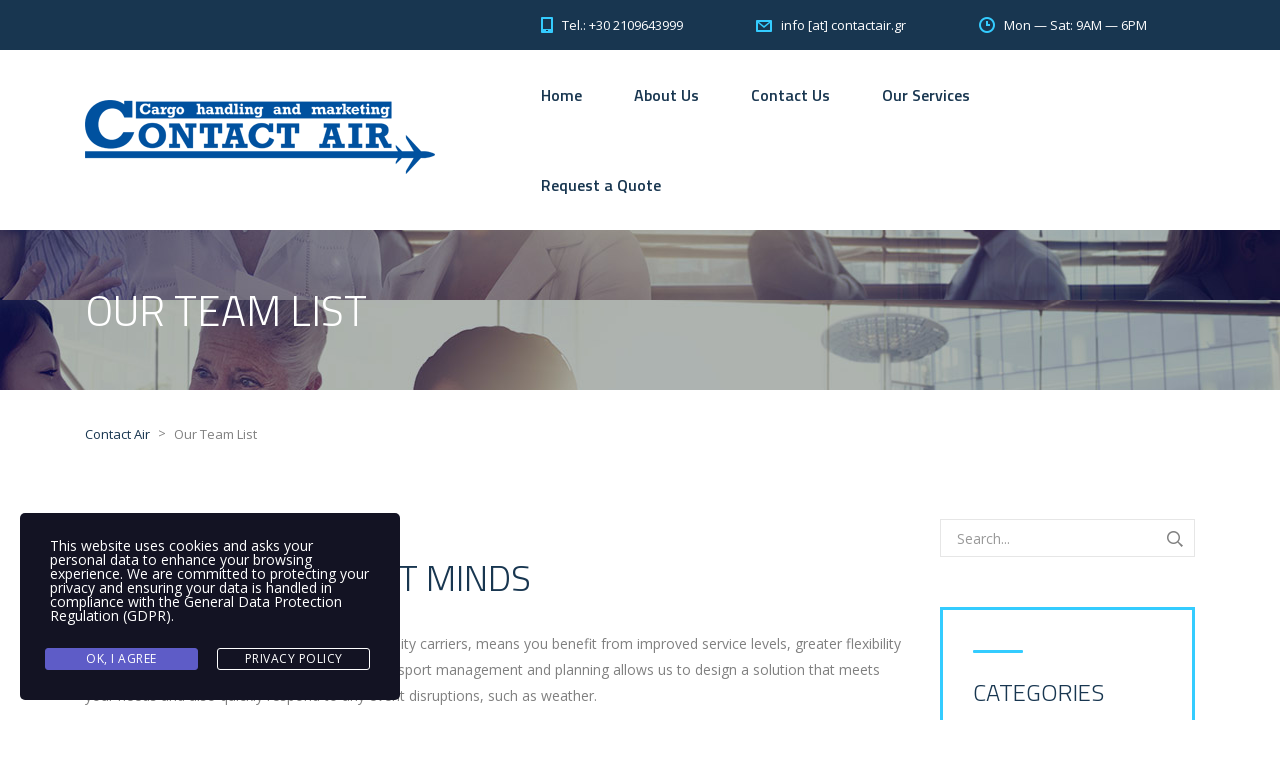

--- FILE ---
content_type: text/html; charset=UTF-8
request_url: https://contactair.gr/our-team-list/
body_size: 14057
content:
<!DOCTYPE html>
<html lang="en-US" class="no-js">
<head>
	<meta charset="UTF-8">
	<meta name="viewport" content="width=device-width, initial-scale=1">
	<link rel="profile" href="http://gmpg.org/xfn/11">
	<link rel="pingback" href="https://contactair.gr/xmlrpc.php">
	<title>Our Team List &#8211; Contact Air</title>
<meta name='robots' content='max-image-preview:large' />
	<style>img:is([sizes="auto" i], [sizes^="auto," i]) { contain-intrinsic-size: 3000px 1500px }</style>
	<link rel='dns-prefetch' href='//fonts.googleapis.com' />
<link rel="alternate" type="application/rss+xml" title="Contact Air &raquo; Feed" href="https://contactair.gr/feed/" />
<link rel="alternate" type="application/rss+xml" title="Contact Air &raquo; Comments Feed" href="https://contactair.gr/comments/feed/" />
<script type="text/javascript">
/* <![CDATA[ */
window._wpemojiSettings = {"baseUrl":"https:\/\/s.w.org\/images\/core\/emoji\/16.0.1\/72x72\/","ext":".png","svgUrl":"https:\/\/s.w.org\/images\/core\/emoji\/16.0.1\/svg\/","svgExt":".svg","source":{"concatemoji":"https:\/\/contactair.gr\/wp-includes\/js\/wp-emoji-release.min.js?ver=6.8.3"}};
/*! This file is auto-generated */
!function(s,n){var o,i,e;function c(e){try{var t={supportTests:e,timestamp:(new Date).valueOf()};sessionStorage.setItem(o,JSON.stringify(t))}catch(e){}}function p(e,t,n){e.clearRect(0,0,e.canvas.width,e.canvas.height),e.fillText(t,0,0);var t=new Uint32Array(e.getImageData(0,0,e.canvas.width,e.canvas.height).data),a=(e.clearRect(0,0,e.canvas.width,e.canvas.height),e.fillText(n,0,0),new Uint32Array(e.getImageData(0,0,e.canvas.width,e.canvas.height).data));return t.every(function(e,t){return e===a[t]})}function u(e,t){e.clearRect(0,0,e.canvas.width,e.canvas.height),e.fillText(t,0,0);for(var n=e.getImageData(16,16,1,1),a=0;a<n.data.length;a++)if(0!==n.data[a])return!1;return!0}function f(e,t,n,a){switch(t){case"flag":return n(e,"\ud83c\udff3\ufe0f\u200d\u26a7\ufe0f","\ud83c\udff3\ufe0f\u200b\u26a7\ufe0f")?!1:!n(e,"\ud83c\udde8\ud83c\uddf6","\ud83c\udde8\u200b\ud83c\uddf6")&&!n(e,"\ud83c\udff4\udb40\udc67\udb40\udc62\udb40\udc65\udb40\udc6e\udb40\udc67\udb40\udc7f","\ud83c\udff4\u200b\udb40\udc67\u200b\udb40\udc62\u200b\udb40\udc65\u200b\udb40\udc6e\u200b\udb40\udc67\u200b\udb40\udc7f");case"emoji":return!a(e,"\ud83e\udedf")}return!1}function g(e,t,n,a){var r="undefined"!=typeof WorkerGlobalScope&&self instanceof WorkerGlobalScope?new OffscreenCanvas(300,150):s.createElement("canvas"),o=r.getContext("2d",{willReadFrequently:!0}),i=(o.textBaseline="top",o.font="600 32px Arial",{});return e.forEach(function(e){i[e]=t(o,e,n,a)}),i}function t(e){var t=s.createElement("script");t.src=e,t.defer=!0,s.head.appendChild(t)}"undefined"!=typeof Promise&&(o="wpEmojiSettingsSupports",i=["flag","emoji"],n.supports={everything:!0,everythingExceptFlag:!0},e=new Promise(function(e){s.addEventListener("DOMContentLoaded",e,{once:!0})}),new Promise(function(t){var n=function(){try{var e=JSON.parse(sessionStorage.getItem(o));if("object"==typeof e&&"number"==typeof e.timestamp&&(new Date).valueOf()<e.timestamp+604800&&"object"==typeof e.supportTests)return e.supportTests}catch(e){}return null}();if(!n){if("undefined"!=typeof Worker&&"undefined"!=typeof OffscreenCanvas&&"undefined"!=typeof URL&&URL.createObjectURL&&"undefined"!=typeof Blob)try{var e="postMessage("+g.toString()+"("+[JSON.stringify(i),f.toString(),p.toString(),u.toString()].join(",")+"));",a=new Blob([e],{type:"text/javascript"}),r=new Worker(URL.createObjectURL(a),{name:"wpTestEmojiSupports"});return void(r.onmessage=function(e){c(n=e.data),r.terminate(),t(n)})}catch(e){}c(n=g(i,f,p,u))}t(n)}).then(function(e){for(var t in e)n.supports[t]=e[t],n.supports.everything=n.supports.everything&&n.supports[t],"flag"!==t&&(n.supports.everythingExceptFlag=n.supports.everythingExceptFlag&&n.supports[t]);n.supports.everythingExceptFlag=n.supports.everythingExceptFlag&&!n.supports.flag,n.DOMReady=!1,n.readyCallback=function(){n.DOMReady=!0}}).then(function(){return e}).then(function(){var e;n.supports.everything||(n.readyCallback(),(e=n.source||{}).concatemoji?t(e.concatemoji):e.wpemoji&&e.twemoji&&(t(e.twemoji),t(e.wpemoji)))}))}((window,document),window._wpemojiSettings);
/* ]]> */
</script>
<style id='wp-emoji-styles-inline-css' type='text/css'>

	img.wp-smiley, img.emoji {
		display: inline !important;
		border: none !important;
		box-shadow: none !important;
		height: 1em !important;
		width: 1em !important;
		margin: 0 0.07em !important;
		vertical-align: -0.1em !important;
		background: none !important;
		padding: 0 !important;
	}
</style>
<link rel='stylesheet' id='wp-block-library-css' href='https://contactair.gr/wp-includes/css/dist/block-library/style.min.css?ver=6.8.3' type='text/css' media='all' />
<style id='classic-theme-styles-inline-css' type='text/css'>
/*! This file is auto-generated */
.wp-block-button__link{color:#fff;background-color:#32373c;border-radius:9999px;box-shadow:none;text-decoration:none;padding:calc(.667em + 2px) calc(1.333em + 2px);font-size:1.125em}.wp-block-file__button{background:#32373c;color:#fff;text-decoration:none}
</style>
<style id='global-styles-inline-css' type='text/css'>
:root{--wp--preset--aspect-ratio--square: 1;--wp--preset--aspect-ratio--4-3: 4/3;--wp--preset--aspect-ratio--3-4: 3/4;--wp--preset--aspect-ratio--3-2: 3/2;--wp--preset--aspect-ratio--2-3: 2/3;--wp--preset--aspect-ratio--16-9: 16/9;--wp--preset--aspect-ratio--9-16: 9/16;--wp--preset--color--black: #000000;--wp--preset--color--cyan-bluish-gray: #abb8c3;--wp--preset--color--white: #ffffff;--wp--preset--color--pale-pink: #f78da7;--wp--preset--color--vivid-red: #cf2e2e;--wp--preset--color--luminous-vivid-orange: #ff6900;--wp--preset--color--luminous-vivid-amber: #fcb900;--wp--preset--color--light-green-cyan: #7bdcb5;--wp--preset--color--vivid-green-cyan: #00d084;--wp--preset--color--pale-cyan-blue: #8ed1fc;--wp--preset--color--vivid-cyan-blue: #0693e3;--wp--preset--color--vivid-purple: #9b51e0;--wp--preset--gradient--vivid-cyan-blue-to-vivid-purple: linear-gradient(135deg,rgba(6,147,227,1) 0%,rgb(155,81,224) 100%);--wp--preset--gradient--light-green-cyan-to-vivid-green-cyan: linear-gradient(135deg,rgb(122,220,180) 0%,rgb(0,208,130) 100%);--wp--preset--gradient--luminous-vivid-amber-to-luminous-vivid-orange: linear-gradient(135deg,rgba(252,185,0,1) 0%,rgba(255,105,0,1) 100%);--wp--preset--gradient--luminous-vivid-orange-to-vivid-red: linear-gradient(135deg,rgba(255,105,0,1) 0%,rgb(207,46,46) 100%);--wp--preset--gradient--very-light-gray-to-cyan-bluish-gray: linear-gradient(135deg,rgb(238,238,238) 0%,rgb(169,184,195) 100%);--wp--preset--gradient--cool-to-warm-spectrum: linear-gradient(135deg,rgb(74,234,220) 0%,rgb(151,120,209) 20%,rgb(207,42,186) 40%,rgb(238,44,130) 60%,rgb(251,105,98) 80%,rgb(254,248,76) 100%);--wp--preset--gradient--blush-light-purple: linear-gradient(135deg,rgb(255,206,236) 0%,rgb(152,150,240) 100%);--wp--preset--gradient--blush-bordeaux: linear-gradient(135deg,rgb(254,205,165) 0%,rgb(254,45,45) 50%,rgb(107,0,62) 100%);--wp--preset--gradient--luminous-dusk: linear-gradient(135deg,rgb(255,203,112) 0%,rgb(199,81,192) 50%,rgb(65,88,208) 100%);--wp--preset--gradient--pale-ocean: linear-gradient(135deg,rgb(255,245,203) 0%,rgb(182,227,212) 50%,rgb(51,167,181) 100%);--wp--preset--gradient--electric-grass: linear-gradient(135deg,rgb(202,248,128) 0%,rgb(113,206,126) 100%);--wp--preset--gradient--midnight: linear-gradient(135deg,rgb(2,3,129) 0%,rgb(40,116,252) 100%);--wp--preset--font-size--small: 13px;--wp--preset--font-size--medium: 20px;--wp--preset--font-size--large: 36px;--wp--preset--font-size--x-large: 42px;--wp--preset--spacing--20: 0.44rem;--wp--preset--spacing--30: 0.67rem;--wp--preset--spacing--40: 1rem;--wp--preset--spacing--50: 1.5rem;--wp--preset--spacing--60: 2.25rem;--wp--preset--spacing--70: 3.38rem;--wp--preset--spacing--80: 5.06rem;--wp--preset--shadow--natural: 6px 6px 9px rgba(0, 0, 0, 0.2);--wp--preset--shadow--deep: 12px 12px 50px rgba(0, 0, 0, 0.4);--wp--preset--shadow--sharp: 6px 6px 0px rgba(0, 0, 0, 0.2);--wp--preset--shadow--outlined: 6px 6px 0px -3px rgba(255, 255, 255, 1), 6px 6px rgba(0, 0, 0, 1);--wp--preset--shadow--crisp: 6px 6px 0px rgba(0, 0, 0, 1);}:where(.is-layout-flex){gap: 0.5em;}:where(.is-layout-grid){gap: 0.5em;}body .is-layout-flex{display: flex;}.is-layout-flex{flex-wrap: wrap;align-items: center;}.is-layout-flex > :is(*, div){margin: 0;}body .is-layout-grid{display: grid;}.is-layout-grid > :is(*, div){margin: 0;}:where(.wp-block-columns.is-layout-flex){gap: 2em;}:where(.wp-block-columns.is-layout-grid){gap: 2em;}:where(.wp-block-post-template.is-layout-flex){gap: 1.25em;}:where(.wp-block-post-template.is-layout-grid){gap: 1.25em;}.has-black-color{color: var(--wp--preset--color--black) !important;}.has-cyan-bluish-gray-color{color: var(--wp--preset--color--cyan-bluish-gray) !important;}.has-white-color{color: var(--wp--preset--color--white) !important;}.has-pale-pink-color{color: var(--wp--preset--color--pale-pink) !important;}.has-vivid-red-color{color: var(--wp--preset--color--vivid-red) !important;}.has-luminous-vivid-orange-color{color: var(--wp--preset--color--luminous-vivid-orange) !important;}.has-luminous-vivid-amber-color{color: var(--wp--preset--color--luminous-vivid-amber) !important;}.has-light-green-cyan-color{color: var(--wp--preset--color--light-green-cyan) !important;}.has-vivid-green-cyan-color{color: var(--wp--preset--color--vivid-green-cyan) !important;}.has-pale-cyan-blue-color{color: var(--wp--preset--color--pale-cyan-blue) !important;}.has-vivid-cyan-blue-color{color: var(--wp--preset--color--vivid-cyan-blue) !important;}.has-vivid-purple-color{color: var(--wp--preset--color--vivid-purple) !important;}.has-black-background-color{background-color: var(--wp--preset--color--black) !important;}.has-cyan-bluish-gray-background-color{background-color: var(--wp--preset--color--cyan-bluish-gray) !important;}.has-white-background-color{background-color: var(--wp--preset--color--white) !important;}.has-pale-pink-background-color{background-color: var(--wp--preset--color--pale-pink) !important;}.has-vivid-red-background-color{background-color: var(--wp--preset--color--vivid-red) !important;}.has-luminous-vivid-orange-background-color{background-color: var(--wp--preset--color--luminous-vivid-orange) !important;}.has-luminous-vivid-amber-background-color{background-color: var(--wp--preset--color--luminous-vivid-amber) !important;}.has-light-green-cyan-background-color{background-color: var(--wp--preset--color--light-green-cyan) !important;}.has-vivid-green-cyan-background-color{background-color: var(--wp--preset--color--vivid-green-cyan) !important;}.has-pale-cyan-blue-background-color{background-color: var(--wp--preset--color--pale-cyan-blue) !important;}.has-vivid-cyan-blue-background-color{background-color: var(--wp--preset--color--vivid-cyan-blue) !important;}.has-vivid-purple-background-color{background-color: var(--wp--preset--color--vivid-purple) !important;}.has-black-border-color{border-color: var(--wp--preset--color--black) !important;}.has-cyan-bluish-gray-border-color{border-color: var(--wp--preset--color--cyan-bluish-gray) !important;}.has-white-border-color{border-color: var(--wp--preset--color--white) !important;}.has-pale-pink-border-color{border-color: var(--wp--preset--color--pale-pink) !important;}.has-vivid-red-border-color{border-color: var(--wp--preset--color--vivid-red) !important;}.has-luminous-vivid-orange-border-color{border-color: var(--wp--preset--color--luminous-vivid-orange) !important;}.has-luminous-vivid-amber-border-color{border-color: var(--wp--preset--color--luminous-vivid-amber) !important;}.has-light-green-cyan-border-color{border-color: var(--wp--preset--color--light-green-cyan) !important;}.has-vivid-green-cyan-border-color{border-color: var(--wp--preset--color--vivid-green-cyan) !important;}.has-pale-cyan-blue-border-color{border-color: var(--wp--preset--color--pale-cyan-blue) !important;}.has-vivid-cyan-blue-border-color{border-color: var(--wp--preset--color--vivid-cyan-blue) !important;}.has-vivid-purple-border-color{border-color: var(--wp--preset--color--vivid-purple) !important;}.has-vivid-cyan-blue-to-vivid-purple-gradient-background{background: var(--wp--preset--gradient--vivid-cyan-blue-to-vivid-purple) !important;}.has-light-green-cyan-to-vivid-green-cyan-gradient-background{background: var(--wp--preset--gradient--light-green-cyan-to-vivid-green-cyan) !important;}.has-luminous-vivid-amber-to-luminous-vivid-orange-gradient-background{background: var(--wp--preset--gradient--luminous-vivid-amber-to-luminous-vivid-orange) !important;}.has-luminous-vivid-orange-to-vivid-red-gradient-background{background: var(--wp--preset--gradient--luminous-vivid-orange-to-vivid-red) !important;}.has-very-light-gray-to-cyan-bluish-gray-gradient-background{background: var(--wp--preset--gradient--very-light-gray-to-cyan-bluish-gray) !important;}.has-cool-to-warm-spectrum-gradient-background{background: var(--wp--preset--gradient--cool-to-warm-spectrum) !important;}.has-blush-light-purple-gradient-background{background: var(--wp--preset--gradient--blush-light-purple) !important;}.has-blush-bordeaux-gradient-background{background: var(--wp--preset--gradient--blush-bordeaux) !important;}.has-luminous-dusk-gradient-background{background: var(--wp--preset--gradient--luminous-dusk) !important;}.has-pale-ocean-gradient-background{background: var(--wp--preset--gradient--pale-ocean) !important;}.has-electric-grass-gradient-background{background: var(--wp--preset--gradient--electric-grass) !important;}.has-midnight-gradient-background{background: var(--wp--preset--gradient--midnight) !important;}.has-small-font-size{font-size: var(--wp--preset--font-size--small) !important;}.has-medium-font-size{font-size: var(--wp--preset--font-size--medium) !important;}.has-large-font-size{font-size: var(--wp--preset--font-size--large) !important;}.has-x-large-font-size{font-size: var(--wp--preset--font-size--x-large) !important;}
:where(.wp-block-post-template.is-layout-flex){gap: 1.25em;}:where(.wp-block-post-template.is-layout-grid){gap: 1.25em;}
:where(.wp-block-columns.is-layout-flex){gap: 2em;}:where(.wp-block-columns.is-layout-grid){gap: 2em;}
:root :where(.wp-block-pullquote){font-size: 1.5em;line-height: 1.6;}
</style>
<link rel='stylesheet' id='contact-form-7-css' href='https://contactair.gr/wp-content/plugins/contact-form-7/includes/css/styles.css?ver=6.1.3' type='text/css' media='all' />
<link rel='stylesheet' id='stm-stm-css' href='https://contactair.gr/wp-content/uploads/stm_fonts/stm/stm.css?ver=1.0' type='text/css' media='all' />
<link rel='stylesheet' id='tp_twitter_plugin_css-css' href='https://contactair.gr/wp-content/plugins/recent-tweets-widget/tp_twitter_plugin.css?ver=1.0' type='text/css' media='screen' />
<link rel='stylesheet' id='stm-gdpr-styles-css' href='https://contactair.gr/wp-content/plugins/gdpr-compliance-cookie-consent/assets/css/styles.css?ver=6.8.3' type='text/css' media='all' />
<link rel='stylesheet' id='bootstrap-css' href='https://contactair.gr/wp-content/themes/transcargo/assets/css/bootstrap.min.css?ver=2.9.3' type='text/css' media='all' />
<link rel='stylesheet' id='transcargo-stm-css' href='https://contactair.gr/wp-content/uploads/stm_fonts/stm/stm.css?ver=2.9.3' type='text/css' media='all' />
<link rel='stylesheet' id='transcargo-style-css' href='https://contactair.gr/wp-content/themes/transcargo/style.css?ver=2.9.3' type='text/css' media='all' />
<link rel='stylesheet' id='transcargo-font-awesome-css' href='https://contactair.gr/wp-content/themes/transcargo/assets/fonts/font-awesome/css/font-awesome.min.css?ver=2.9.3' type='text/css' media='all' />
<link rel='stylesheet' id='transcargo-select2.min.css-css' href='https://contactair.gr/wp-content/themes/transcargo/assets/css/select2.min.css?ver=2.9.3' type='text/css' media='all' />
<link rel='stylesheet' id='transcargo-default-font-css' href='https://fonts.googleapis.com/css?family=Open+Sans%3A400%2C300%2C300italic%2C400italic%2C600%2C600italic%2C700%2C700italic%2C800%2C800italic%26subset%3Dlatin%2Cgreek%2Cgreek-ext%2Cvietnamese%2Ccyrillic-ext%2Clatin-ext%2Ccyrillic%7CTitillium+Web%3A400%2C200%2C200italic%2C300%2C300italic%2C400italic%2C600%2C600italic%2C700%2C700italic%2C900%26subset%3Dlatin%2Cgreek%2Cgreek-ext%2Cvietnamese%2Ccyrillic-ext%2Clatin-ext%2Ccyrillic&#038;subset=latin%2Clatin-ext&#038;ver=2.9.3' type='text/css' media='all' />
<link rel='stylesheet' id='js_composer_front-css' href='https://contactair.gr/wp-content/plugins/js_composer/assets/css/js_composer.min.css?ver=8.1' type='text/css' media='all' />
<style id='js_composer_front-inline-css' type='text/css'>
#header{ background-image: url(https://contactair.gr/wp-content/uploads/2015/11/header_bg_8.jpg); background-repeat: repeat; }
</style>
<script type="text/javascript" src="https://contactair.gr/wp-includes/js/jquery/jquery.min.js?ver=3.7.1" id="jquery-core-js"></script>
<script type="text/javascript" src="https://contactair.gr/wp-includes/js/jquery/jquery-migrate.min.js?ver=3.4.1" id="jquery-migrate-js"></script>
<script></script><link rel="https://api.w.org/" href="https://contactair.gr/wp-json/" /><link rel="alternate" title="JSON" type="application/json" href="https://contactair.gr/wp-json/wp/v2/pages/517" /><link rel="EditURI" type="application/rsd+xml" title="RSD" href="https://contactair.gr/xmlrpc.php?rsd" />
<meta name="generator" content="WordPress 6.8.3" />
<link rel="canonical" href="https://contactair.gr/our-team-list/" />
<link rel='shortlink' href='https://contactair.gr/?p=517' />
<link rel="alternate" title="oEmbed (JSON)" type="application/json+oembed" href="https://contactair.gr/wp-json/oembed/1.0/embed?url=https%3A%2F%2Fcontactair.gr%2Four-team-list%2F" />
<link rel="alternate" title="oEmbed (XML)" type="text/xml+oembed" href="https://contactair.gr/wp-json/oembed/1.0/embed?url=https%3A%2F%2Fcontactair.gr%2Four-team-list%2F&#038;format=xml" />
<style type="text/css">.recentcomments a{display:inline !important;padding:0 !important;margin:0 !important;}</style><meta name="generator" content="Powered by WPBakery Page Builder - drag and drop page builder for WordPress."/>
<meta name="generator" content="Powered by Slider Revolution 6.5.5 - responsive, Mobile-Friendly Slider Plugin for WordPress with comfortable drag and drop interface." />
<link rel="icon" href="https://contactair.gr/wp-content/uploads/2022/04/cropped-favicon-32x32-1-32x32.png" sizes="32x32" />
<link rel="icon" href="https://contactair.gr/wp-content/uploads/2022/04/cropped-favicon-32x32-1-192x192.png" sizes="192x192" />
<link rel="apple-touch-icon" href="https://contactair.gr/wp-content/uploads/2022/04/cropped-favicon-32x32-1-180x180.png" />
<meta name="msapplication-TileImage" content="https://contactair.gr/wp-content/uploads/2022/04/cropped-favicon-32x32-1-270x270.png" />
<script type="text/javascript">function setREVStartSize(e){
			//window.requestAnimationFrame(function() {				 
				window.RSIW = window.RSIW===undefined ? window.innerWidth : window.RSIW;	
				window.RSIH = window.RSIH===undefined ? window.innerHeight : window.RSIH;	
				try {								
					var pw = document.getElementById(e.c).parentNode.offsetWidth,
						newh;
					pw = pw===0 || isNaN(pw) ? window.RSIW : pw;
					e.tabw = e.tabw===undefined ? 0 : parseInt(e.tabw);
					e.thumbw = e.thumbw===undefined ? 0 : parseInt(e.thumbw);
					e.tabh = e.tabh===undefined ? 0 : parseInt(e.tabh);
					e.thumbh = e.thumbh===undefined ? 0 : parseInt(e.thumbh);
					e.tabhide = e.tabhide===undefined ? 0 : parseInt(e.tabhide);
					e.thumbhide = e.thumbhide===undefined ? 0 : parseInt(e.thumbhide);
					e.mh = e.mh===undefined || e.mh=="" || e.mh==="auto" ? 0 : parseInt(e.mh,0);		
					if(e.layout==="fullscreen" || e.l==="fullscreen") 						
						newh = Math.max(e.mh,window.RSIH);					
					else{					
						e.gw = Array.isArray(e.gw) ? e.gw : [e.gw];
						for (var i in e.rl) if (e.gw[i]===undefined || e.gw[i]===0) e.gw[i] = e.gw[i-1];					
						e.gh = e.el===undefined || e.el==="" || (Array.isArray(e.el) && e.el.length==0)? e.gh : e.el;
						e.gh = Array.isArray(e.gh) ? e.gh : [e.gh];
						for (var i in e.rl) if (e.gh[i]===undefined || e.gh[i]===0) e.gh[i] = e.gh[i-1];
											
						var nl = new Array(e.rl.length),
							ix = 0,						
							sl;					
						e.tabw = e.tabhide>=pw ? 0 : e.tabw;
						e.thumbw = e.thumbhide>=pw ? 0 : e.thumbw;
						e.tabh = e.tabhide>=pw ? 0 : e.tabh;
						e.thumbh = e.thumbhide>=pw ? 0 : e.thumbh;					
						for (var i in e.rl) nl[i] = e.rl[i]<window.RSIW ? 0 : e.rl[i];
						sl = nl[0];									
						for (var i in nl) if (sl>nl[i] && nl[i]>0) { sl = nl[i]; ix=i;}															
						var m = pw>(e.gw[ix]+e.tabw+e.thumbw) ? 1 : (pw-(e.tabw+e.thumbw)) / (e.gw[ix]);					
						newh =  (e.gh[ix] * m) + (e.tabh + e.thumbh);
					}
					var el = document.getElementById(e.c);
					if (el!==null && el) el.style.height = newh+"px";					
					el = document.getElementById(e.c+"_wrapper");
					if (el!==null && el) {
						el.style.height = newh+"px";
						el.style.display = "block";
					}
				} catch(e){
					console.log("Failure at Presize of Slider:" + e)
				}					   
			//});
		  };</script>
<style type="text/css" title="dynamic-css" class="options-output">.top_nav_wr .top_nav .logo a img{width:350px;}.top_nav_wr .top_nav .logo a img{height:74px;}#footer .widgets_row .footer_logo a img{width:350px;}#footer .widgets_row .footer_logo a img{height:74px;}</style>
<style type="text/css" data-type="vc_shortcodes-custom-css">.vc_custom_1447935204191{margin-bottom: 100px !important;}.vc_custom_1450672229543{margin-bottom: 0px !important;padding-top: 78px !important;padding-bottom: 48px !important;}.vc_custom_1449142338264{margin-bottom: 30px !important;}.vc_custom_1449142329000{margin-bottom: 30px !important;}.vc_custom_1449142343672{margin-bottom: 30px !important;}.vc_custom_1449142350247{margin-bottom: 30px !important;}</style><noscript><style> .wpb_animate_when_almost_visible { opacity: 1; }</style></noscript></head>

<body class="wp-singular page-template-default page page-id-517 wp-theme-transcargo header_style_3 wpb-js-composer js-comp-ver-8.1 vc_responsive">
<div id="main">
	<div id="wrapper">
	<header id="header">
					<div class="top_bar">
				<div class="container">
										<div class="top_bar_info_wr">
																											<ul class="top_bar_info" id="top_bar_info_1" style="display: block;">
																			<li>
											<i class="stm-iphone"></i>
											<span>Tel.: +30 2109643999</span>
										</li>
																												<li>
											<a href="mailto:i&#110;f&#111; [a&#116;] &#99;&#111;ntac&#116;&#97;i&#114;.g&#114;">
												<i class="stm-email"></i>
												<span>&#105;&#110;f&#111; [&#97;t] co&#110;&#116;ac&#116;a&#105;&#114;&#46;&#103;&#114;</span>
											</a>
										</li>
																												<li>
											<i class="stm-clock"></i>
											<span>Mon — Sat: 9AM — 6PM</span>
										</li>
																	</ul>
																		</div>
				</div>
			</div>
				<div class="top_nav_wr">
			<div class="top_nav_affix">
				<div class="container">
					<div class="top_nav">
						<div id="menu_toggle">
							<button></button>
						</div>
						<div class="media">
							<div class="media-left media-middle">
								<div class="logo">
									<a href="https://contactair.gr/"><img src="https://contactair.gr/wp-content/uploads/2023/05/contactair350-74-2.png" alt="Contact Air" /></a>								</div>
								<div class="mobile_logo">
									<a href="https://contactair.gr/"><img src="https://contactair.gr/wp-content/uploads/2023/05/contactair350-74-2.png" alt="Contact Air" /></a>								</div>
							</div>
							<div class="media-body media-middle">
								<div class="top_nav_menu_wr">
									<ul id="menu-footer-menu" class="top_nav_menu"><li id="menu-item-1380" class="menu-item menu-item-type-post_type menu-item-object-page menu-item-home menu-item-1380"><a href="https://contactair.gr/">Home</a></li>
<li id="menu-item-1307" class="menu-item menu-item-type-post_type menu-item-object-page menu-item-1307"><a href="https://contactair.gr/about-us/">About Us</a></li>
<li id="menu-item-1306" class="menu-item menu-item-type-post_type menu-item-object-page menu-item-1306"><a href="https://contactair.gr/contactus/">Contact Us</a></li>
<li id="menu-item-1365" class="menu-item menu-item-type-post_type menu-item-object-page menu-item-1365"><a href="https://contactair.gr/ourservices/">Our Services</a></li>
<li id="menu-item-1374" class="menu-item menu-item-type-post_type menu-item-object-page menu-item-1374"><a href="https://contactair.gr/request-a-quote/">Request a Quote</a></li>
</ul>								</div>
							</div>
													</div>
						<div class="top_mobile_menu_wr">
							<ul id="menu-footer-menu-1" class="top_mobile_menu"><li class="menu-item menu-item-type-post_type menu-item-object-page menu-item-home menu-item-1380"><a href="https://contactair.gr/">Home</a></li>
<li class="menu-item menu-item-type-post_type menu-item-object-page menu-item-1307"><a href="https://contactair.gr/about-us/">About Us</a></li>
<li class="menu-item menu-item-type-post_type menu-item-object-page menu-item-1306"><a href="https://contactair.gr/contactus/">Contact Us</a></li>
<li class="menu-item menu-item-type-post_type menu-item-object-page menu-item-1365"><a href="https://contactair.gr/ourservices/">Our Services</a></li>
<li class="menu-item menu-item-type-post_type menu-item-object-page menu-item-1374"><a href="https://contactair.gr/request-a-quote/">Request a Quote</a></li>
</ul>															<div class="mobile_search_form">
									<p>For more detailed tracking and status information, sign in or contact your local BestLogistic representative for access.</p>
									<form>
										<div class="search_button"><i class="stm-tracking"></i></div>
										<input type="text" placeholder="Enter Reference number" value="" name="track_number" />
										<button type="submit"><i class="stm-arrow-next"></i></button>
									</form>
								</div>							
													</div>
					</div>
				</div>
			</div>
		</div>
		
	<div class="page_title">
		<div class="container">
			<h1>Our Team List</h1>
		</div>
	</div>
	</header>
	<div id="content">			<div class="breadcrumbs">
				<div class="container">
					<!-- Breadcrumb NavXT 7.4.1 -->
<span property="itemListElement" typeof="ListItem"><a property="item" typeof="WebPage" title="Go to Contact Air." href="https://contactair.gr" class="home" ><span property="name">Contact Air</span></a><meta property="position" content="1"></span> &gt; <span property="itemListElement" typeof="ListItem"><span property="name" class="post post-page current-item">Our Team List</span><meta property="url" content="https://contactair.gr/our-team-list/"><meta property="position" content="2"></span>				</div>
			</div>
		<article id="post-517" class="post-517 page type-page status-publish hentry">

	<div class="container">

					<div class="wpb-content-wrapper"><div class="vc_row wpb_row vc_row-fluid vc_custom_1447935204191"><div class="wpb_column vc_column_container vc_col-sm-12 vc_col-lg-9 vc_col-md-9"><div class="vc_column-inner"><div class="wpb_wrapper">
	<div class="wpb_text_column wpb_content_element" >
		<div class="wpb_wrapper">
			<h2>Meet Our Brilliant Minds</h2>
<p>Logistics Ground’s flexible model, using only quality carriers, means you benefit from improved service levels, greater flexibility and time-definite deliveries. Our expertise in transport management and planning allows us to design a solution that meets your needs and also quickly respond to any event disruptions, such as weather.</p>
<p>Integrated Road networks, covering the world. Through our global network of control towers and state-of-the-art technology, we are able to monitor and dynamically react to situations such as adverse weather, additional pick ups or drop offs, or heavy traffic, meaning that your goods are always travelling the most efficient route.</p>
<p>Our non-asset based Road network provides you with flexibility, improved service levels, accelerated delivery, reduced direct and indirect costs and much less complexity.</p>

		</div>
	</div>


	<div class="staff_list list">
		<ul>
							<li>
											<div class="staff_image">
							<img fetchpriority="high" decoding="async" width="350" height="230" src="https://contactair.gr/wp-content/uploads/2015/11/placeholder-350x230.gif" class="attachment-transcargo_image-350x230-croped size-transcargo_image-350x230-croped wp-post-image" alt="placeholder" />						</div>
						<div class="staff_info">
							<h5>Goerge Brolin</h5>															<div class="staff_department">
									Chairman &amp; Chief Executive Officer								</div>
																						<div class="staff_phone">
									+1 212-226-3127								</div>
																						<div class="staff_email">
									<a href="mailto:&#103;eor&#103;&#101;&#46;&#98;rolin&#64;be&#115;&#116;log&#105;stic.co&#109;">g&#101;&#111;rge.&#98;&#114;oli&#110;&#64;be&#115;tl&#111;&#103;i&#115;&#116;ic&#46;com</a>
								</div>
																						<div class="staff_skype">
									george.brolin								</div>
														<ul class="staff_socials">
																	<li>
										<a class="social-facebook" href="http://facebook.com"><i class="fab fa-facebook"></i></a>
									</li>
																									<li>
										<a class="social-twitter" href="http://twitter.com"><i class="fab fa-twitter"></i></a>
									</li>
																									<li>
										<a class="social-google-plus" href="http://google.com"><i class="stm-google-plus"></i></a>
									</li>
																									<li>
										<a class="social-linkedin" href="http://linkedin.com"><i class="fab fa-linkedin"></i></a>
									</li>
															</ul>
						</div>
									</li>
					</ul>

	</div>

</div></div></div><div class="wpb_column vc_column_container vc_col-sm-3 vc_hidden-sm vc_hidden-xs"><div class="vc_column-inner"><div class="wpb_wrapper">
<div class="stm_sidebar">
		<div class="wpb-content-wrapper"><div class="vc_row wpb_row vc_row-fluid"><div class="wpb_column vc_column_container vc_col-sm-12"><div class="vc_column-inner"><div class="wpb_wrapper"><div class="vc_wp_search wpb_content_element"><aside class="widget widget_search"><form method="get" class="search-form" action="https://contactair.gr/">
	<input type="search" class="form-control" placeholder="Search..." value="" name="s"/>
	<button type="submit"><i class="stm-search"></i></button>
</form></aside></div><div class="vc_wp_categories wpb_content_element"><aside class="widget widget_categories"><h4 class="widget_title">Categories</h4>
			<ul>
					<li class="cat-item cat-item-2"><a href="https://contactair.gr/category/air-freight/">Air Freight</a>
</li>
	<li class="cat-item cat-item-3"><a href="https://contactair.gr/category/contract-logistics/">Contract Logistics</a>
</li>
	<li class="cat-item cat-item-4"><a href="https://contactair.gr/category/ground-freight/">Ground Freight</a>
</li>
	<li class="cat-item cat-item-5"><a href="https://contactair.gr/category/ocean-freight/">Ocean Freight</a>
</li>
	<li class="cat-item cat-item-6"><a href="https://contactair.gr/category/supply-chain-solutions/">SCS Management</a>
</li>
	<li class="cat-item cat-item-7"><a href="https://contactair.gr/category/news/">Special Offers</a>
</li>
	<li class="cat-item cat-item-1"><a href="https://contactair.gr/category/uncategorized/">Uncategorized</a>
</li>
			</ul>

			</aside></div><div class="vc_btn3-container vc_btn3-left vc_do_btn" ><a class="vc_general vc_btn3 vc_btn3-size-md vc_btn3-shape-round vc_btn3-style-outline vc_btn3-block vc_btn3-icon-left vc_btn3-color-theme_style_1" href="/wp-content/uploads/2015/12/2016-nissan-altima-en.pdf" title=""><i class="vc_btn3-icon stm-download"></i> Download PDF</a></div><div class="vc_btn3-container vc_btn3-left vc_custom_1449210359338 vc_do_btn" ><a class="vc_general vc_btn3 vc_btn3-size-md vc_btn3-shape-round vc_btn3-style-outline vc_btn3-block vc_btn3-icon-left vc_btn3-color-theme_style_1" href="/contacts/" title=""><i class="vc_btn3-icon stm-skype"></i> Ask Our Experts</a></div><div class="wpb_gallery wpb_content_element vc_clearfix wpb_content_element" ><div class="wpb_wrapper"><h4 class="wpb_heading wpb_gallery_heading">Our Gallery</h4><div class="wpb_gallery_slides wpb_image_grid" data-interval="3"><ul class="wpb_image_grid_ul"><li class="isotope-item"><a class="" href="https://contactair.gr/wp-content/uploads/2015/11/placeholder-1024x1024.gif" data-lightbox="lightbox[rel-517-1846023738]"><img decoding="async" class="" src="https://contactair.gr/wp-content/uploads/2015/11/placeholder-77x77.gif" width="77" height="77" alt="placeholder" title="placeholder" loading="lazy" /></a></li><li class="isotope-item"><a class="" href="https://contactair.gr/wp-content/uploads/2015/11/placeholder-1024x1024.gif" data-lightbox="lightbox[rel-517-1846023738]"><img decoding="async" class="" src="https://contactair.gr/wp-content/uploads/2015/11/placeholder-77x77.gif" width="77" height="77" alt="placeholder" title="placeholder" loading="lazy" /></a></li><li class="isotope-item"><a class="" href="https://contactair.gr/wp-content/uploads/2015/11/placeholder-1024x1024.gif" data-lightbox="lightbox[rel-517-1846023738]"><img decoding="async" class="" src="https://contactair.gr/wp-content/uploads/2015/11/placeholder-77x77.gif" width="77" height="77" alt="placeholder" title="placeholder" loading="lazy" /></a></li><li class="isotope-item"><a class="" href="https://contactair.gr/wp-content/uploads/2015/11/placeholder-1024x1024.gif" data-lightbox="lightbox[rel-517-1846023738]"><img decoding="async" class="" src="https://contactair.gr/wp-content/uploads/2015/11/placeholder-77x77.gif" width="77" height="77" alt="placeholder" title="placeholder" loading="lazy" /></a></li></ul></div></div></div><div class="vc_wp_posts wpb_content_element">			<aside class="widget stm_widget_recent_entries">			<h4 class="widget_title">Recent Posts</h4>			<ul>
									<li>
												<div class="post_info">
															<span class="post-date">06/11/2021</span>
														<a href="https://contactair.gr/services/">Services</a>
						</div>
					</li>
									<li>
												<div class="post_info">
															<span class="post-date">29/07/2021</span>
														<a href="https://contactair.gr/hello-world-2/">Hello world!</a>
						</div>
					</li>
							</ul>
			</aside>			</div></div></div></div></div>
</div></div></div></div></div></div><div data-vc-full-width="true" data-vc-full-width-init="false" class="vc_row wpb_row vc_row-fluid secondary_bg_color vc_custom_1450672229543"><div class="wpb_column vc_column_container vc_col-sm-6 vc_col-lg-3 vc_col-md-3"><div class="vc_column-inner vc_custom_1449142338264"><div class="wpb_wrapper">	<div class="stm_counter">
					<div id="icon_wr_6506909406c98106" class="icon" style="color: #ffffff; width: 90px; font-size: 64px;">
				<svg xmlns="http://www.w3.org/2000/svg" xmlns:xlink="http://www.w3.org/1999/xlink" preserveAspectRatio="xMidYMid" width="66" height="64" viewBox="0 0 66 64">
  <defs>
    <style>
      .cls-1 {
        stroke-linecap: round;
        stroke-width: 2px;
        fill: none;
        fill-rule: evenodd;
      }
    </style>
  </defs>
  <path d="M20.000,3.000 L29.000,3.000 C29.552,3.000 30.000,3.448 30.000,4.000 L30.000,40.000 C30.000,40.552 29.552,41.000 29.000,41.000 L2.000,41.000 C1.448,41.000 1.000,40.552 1.000,40.000 L1.000,4.000 C1.000,3.448 1.448,3.000 2.000,3.000 L11.000,3.000 " class="cls-1"/>
  <path d="M30.000,25.000 L64.000,25.000 C64.552,25.000 65.000,25.448 65.000,26.000 L65.000,62.000 C65.000,62.552 64.552,63.000 64.000,63.000 L21.000,63.000 C20.448,63.000 20.000,62.552 20.000,62.000 L20.000,41.000 " class="cls-1"/>
  <path d="M35.000,25.000 L35.000,49.500 L42.500,46.500 L50.000,49.500 L50.000,25.000 " class="cls-1"/>
  <path d="M5.000,8.000 L26.000,8.000 " class="cls-1"/>
  <path d="M9.000,26.000 L13.000,30.000 L22.000,21.000 " class="cls-1"/>
  <path d="M10.000,6.500 C10.000,3.462 12.462,1.000 15.500,1.000 C18.538,1.000 21.000,3.462 21.000,6.500 " class="cls-1"/>
</svg>
			</div>
				<div class="text">
							<div class="value" id="counter_63616909406c98105"></div>
										<div class="title">Projects Done</div>
					</div>
	</div>
			<script type="text/javascript">
		jQuery(document).ready(function ($) {
			$("#icon_wr_6506909406c98106 svg").attr( 'id', 'icon_5316909406c98107' );
							var counter_63616909406c98105 = new countUp("counter_63616909406c98105", 0, 320, 0, 2.5, {
					useEasing: true,
					useGrouping: false,
					prefix : '', 
					suffix : '' 
				});
				var inited = false;
				$("#counter_63616909406c98105").appear({ force_process: true });

				$("#counter_63616909406c98105").on('appear', function () {
					if (!inited) {
						counter_63616909406c98105.start();
						inited = true;
					}
				});
									new Vivus('icon_5316909406c98107', {
						type: 'async',
						duration: 150,
						animTimingFunction: Vivus['EASE_OUT']
					});
									});
	</script>
</div></div></div><div class="wpb_column vc_column_container vc_col-sm-6 vc_col-lg-3 vc_col-md-3"><div class="vc_column-inner vc_custom_1449142329000"><div class="wpb_wrapper">	<div class="stm_counter">
					<div id="icon_wr_59626909406c9821a" class="icon" style="color: #ffffff; width: 90px; font-size: 68px;">
				<svg xmlns="http://www.w3.org/2000/svg" xmlns:xlink="http://www.w3.org/1999/xlink" preserveAspectRatio="xMidYMid" width="64" height="68" viewBox="0 0 64 68">
  <defs>
    <style>
      .cls-1, .cls-2 {
        stroke-linecap: round;
        stroke-width: 2px;
        fill: none;
      }

      .cls-1 {
        fill-rule: evenodd;
      }
    </style>
  </defs>
  <g>
    <path d="M26.000,1.000 L33.000,8.000 L26.000,15.000 " class="cls-1"/>
    <path d="M33.000,8.000 C33.000,8.000 1.000,6.798 1.000,37.000 C1.000,64.955 38.000,67.000 38.000,67.000 " class="cls-1"/>
    <circle cx="38" cy="42" r="25" class="cls-2"/>
    <path d="M13.000,42.000 L63.000,42.000 " class="cls-1"/>
    <path d="M38.000,17.000 C44.627,17.000 50.000,28.193 50.000,42.000 C50.000,55.807 44.627,67.000 38.000,67.000 C31.373,67.000 26.000,55.807 26.000,42.000 C26.000,28.193 31.373,17.000 38.000,17.000 Z" class="cls-1"/>
    <path d="M20.000,25.000 C20.000,25.000 28.090,32.000 38.000,32.000 C47.973,32.000 55.000,25.000 55.000,25.000 " class="cls-1"/>
    <path d="M20.030,58.972 C20.030,58.972 28.113,51.996 38.015,51.996 C47.980,51.996 55.001,58.972 55.001,58.972 " class="cls-1"/>
  </g>
</svg>
			</div>
				<div class="text">
							<div class="value" id="counter_90426909406c98219"></div>
										<div class="title">Clients Worldwide</div>
					</div>
	</div>
			<script type="text/javascript">
		jQuery(document).ready(function ($) {
			$("#icon_wr_59626909406c9821a svg").attr( 'id', 'icon_10946909406c9821b' );
							var counter_90426909406c98219 = new countUp("counter_90426909406c98219", 0, 72, 0, 2.5, {
					useEasing: true,
					useGrouping: false,
					prefix : '', 
					suffix : '' 
				});
				var inited = false;
				$("#counter_90426909406c98219").appear({ force_process: true });

				$("#counter_90426909406c98219").on('appear', function () {
					if (!inited) {
						counter_90426909406c98219.start();
						inited = true;
					}
				});
									new Vivus('icon_10946909406c9821b', {
						type: 'async',
						duration: 150,
						animTimingFunction: Vivus['EASE_OUT']
					});
									});
	</script>
</div></div></div><div class="wpb_column vc_column_container vc_col-sm-6 vc_col-lg-3 vc_col-md-3"><div class="vc_column-inner vc_custom_1449142343672"><div class="wpb_wrapper">	<div class="stm_counter">
					<div id="icon_wr_86986909406c9841e" class="icon" style="color: #ffffff; width: 80px; font-size: 67px;">
				<svg xmlns="http://www.w3.org/2000/svg" xmlns:xlink="http://www.w3.org/1999/xlink" preserveAspectRatio="xMidYMid" width="52" height="67" viewBox="0 0 52 67">
  <defs>
    <style>
      .cls-1 {
        stroke-linecap: round;
        stroke-width: 2px;
        fill: none;
        fill-rule: evenodd;
      }
    </style>
  </defs>
  <g>
    <path d="M6.000,45.000 L5.000,45.000 C2.791,45.000 1.000,43.209 1.000,41.000 L1.000,5.000 C1.000,2.791 2.791,1.000 5.000,1.000 L47.000,1.000 C49.209,1.000 51.000,2.791 51.000,5.000 L51.000,41.000 C51.000,43.209 49.209,45.000 47.000,45.000 L46.000,45.000 " class="cls-1"/>
    <path d="M6.000,51.000 L6.000,17.000 C6.000,16.448 6.448,16.000 7.000,16.000 L45.000,16.000 C45.552,16.000 46.000,16.448 46.000,17.000 L46.000,51.000 " class="cls-1"/>
    <path d="M4.000,51.000 L48.000,51.000 C48.552,51.000 49.000,51.448 49.000,52.000 L49.000,56.000 C49.000,56.552 48.552,57.000 48.000,57.000 L4.000,57.000 C3.448,57.000 3.000,56.552 3.000,56.000 L3.000,52.000 C3.000,51.448 3.448,51.000 4.000,51.000 Z" class="cls-1"/>
    <path d="M44.000,66.000 L39.000,66.000 C38.448,66.000 38.000,65.552 38.000,65.000 L38.000,57.000 L45.000,57.000 L45.000,65.000 C45.000,65.552 44.552,66.000 44.000,66.000 ZM13.000,66.000 L8.000,66.000 C7.448,66.000 7.000,65.552 7.000,65.000 L7.000,57.000 L14.000,57.000 L14.000,65.000 C14.000,65.552 13.552,66.000 13.000,66.000 Z" class="cls-1"/>
    <path d="M6.000,34.000 L46.000,34.000 " class="cls-1"/>
    <path d="M38.500,45.000 C37.119,45.000 36.000,43.881 36.000,42.500 C36.000,41.119 37.119,40.000 38.500,40.000 C39.881,40.000 41.000,41.119 41.000,42.500 C41.000,43.881 39.881,45.000 38.500,45.000 ZM13.500,45.000 C12.119,45.000 11.000,43.881 11.000,42.500 C11.000,41.119 12.119,40.000 13.500,40.000 C14.881,40.000 16.000,41.119 16.000,42.500 C16.000,43.881 14.881,45.000 13.500,45.000 Z" class="cls-1"/>
  </g>
</svg>
			</div>
				<div class="text">
							<div class="value" id="counter_54256909406c9841d"></div>
										<div class="title">Owned Vehicles</div>
					</div>
	</div>
			<script type="text/javascript">
		jQuery(document).ready(function ($) {
			$("#icon_wr_86986909406c9841e svg").attr( 'id', 'icon_65076909406c9841f' );
							var counter_54256909406c9841d = new countUp("counter_54256909406c9841d", 0, 153, 0, 2.5, {
					useEasing: true,
					useGrouping: false,
					prefix : '', 
					suffix : '' 
				});
				var inited = false;
				$("#counter_54256909406c9841d").appear({ force_process: true });

				$("#counter_54256909406c9841d").on('appear', function () {
					if (!inited) {
						counter_54256909406c9841d.start();
						inited = true;
					}
				});
									new Vivus('icon_65076909406c9841f', {
						type: 'async',
						duration: 150,
						animTimingFunction: Vivus['EASE_OUT']
					});
									});
	</script>
</div></div></div><div class="wpb_column vc_column_container vc_col-sm-6 vc_col-lg-3 vc_col-md-3"><div class="vc_column-inner vc_custom_1449142350247"><div class="wpb_wrapper">	<div class="stm_counter">
					<div id="icon_wr_35386909406c98517" class="icon" style="color: #ffffff; width: 100px; font-size: 67px;">
				<svg xmlns="http://www.w3.org/2000/svg" xmlns:xlink="http://www.w3.org/1999/xlink" preserveAspectRatio="xMidYMid" width="68" height="67" viewBox="0 0 68 67">
  <defs>
    <style>
      .cls-1 {
        stroke-linecap: round;
        stroke-width: 2px;
        fill: none;
        fill-rule: evenodd;
      }
    </style>
  </defs>
  <g>
    <path d="M44.966,14.087 C50.985,17.780 55.000,24.421 55.000,32.000 M42.976,50.990 C40.255,52.279 37.212,53.000 34.000,53.000 C30.795,53.000 27.758,52.282 25.041,50.999 M13.000,32.000 C13.000,24.414 17.022,17.768 23.050,14.077 " class="cls-1"/>
    <path d="M58.000,55.000 C58.341,57.861 60.000,58.000 60.000,58.000 C60.000,58.000 67.000,59.006 67.000,63.000 L67.000,65.000 C67.000,65.552 66.552,66.000 66.000,66.000 L42.000,66.000 C41.448,66.000 41.000,65.552 41.000,65.000 L41.000,63.000 C41.000,59.521 48.000,58.000 48.000,58.000 C48.000,58.000 49.698,57.821 50.000,55.000 " class="cls-1"/>
    <path d="M60.916,45.022 C60.971,45.504 61.000,45.997 61.000,46.500 C61.000,51.747 57.866,56.000 54.000,56.000 C50.134,56.000 47.000,51.747 47.000,46.500 C47.000,45.787 47.058,45.093 47.168,44.425 " class="cls-1"/>
    <path d="M46.313,41.000 C46.313,43.665 47.000,45.000 47.000,45.000 C47.000,45.000 47.177,43.000 49.000,43.000 C60.535,43.000 61.000,46.000 61.000,46.000 C61.000,46.000 61.500,43.239 61.500,42.000 C61.500,37.992 61.000,37.000 61.000,37.000 C61.000,37.000 59.906,37.250 59.000,37.250 C58.094,37.250 56.312,36.000 53.000,36.000 C49.687,36.000 46.313,38.335 46.313,41.000 Z" class="cls-1"/>
    <path d="M60.000,58.000 C60.000,60.209 57.314,62.000 54.000,62.000 C50.686,62.000 48.000,60.209 48.000,58.000 " class="cls-1"/>
    <path d="M18.000,55.000 C18.341,57.861 20.000,58.000 20.000,58.000 C20.000,58.000 27.000,59.006 27.000,63.000 L27.000,65.000 C27.000,65.552 26.552,66.000 26.000,66.000 L2.000,66.000 C1.448,66.000 1.000,65.552 1.000,65.000 L1.000,63.000 C1.000,59.521 8.000,58.000 8.000,58.000 C8.000,58.000 9.698,57.821 10.000,55.000 " class="cls-1"/>
    <path d="M20.916,45.022 C20.971,45.504 21.000,45.997 21.000,46.500 C21.000,51.747 17.866,56.000 14.000,56.000 C10.134,56.000 7.000,51.747 7.000,46.500 C7.000,45.787 7.058,45.093 7.168,44.425 " class="cls-1"/>
    <path d="M6.313,41.000 C6.313,43.665 7.000,45.000 7.000,45.000 C7.000,45.000 7.177,43.000 9.000,43.000 C20.535,43.000 21.000,46.000 21.000,46.000 C21.000,46.000 21.500,43.239 21.500,42.000 C21.500,37.992 21.000,37.000 21.000,37.000 C21.000,37.000 19.906,37.250 19.000,37.250 C18.094,37.250 16.312,36.000 13.000,36.000 C9.687,36.000 6.313,38.335 6.313,41.000 Z" class="cls-1"/>
    <path d="M20.000,58.000 C20.000,60.209 17.314,62.000 14.000,62.000 C10.686,62.000 8.000,60.209 8.000,58.000 " class="cls-1"/>
    <path d="M38.000,20.000 C38.341,22.861 40.000,23.000 40.000,23.000 C40.000,23.000 47.000,24.006 47.000,28.000 L47.000,30.000 C47.000,30.552 46.552,31.000 46.000,31.000 L22.000,31.000 C21.448,31.000 21.000,30.552 21.000,30.000 L21.000,28.000 C21.000,24.521 28.000,23.000 28.000,23.000 C28.000,23.000 29.698,22.821 30.000,20.000 " class="cls-1"/>
    <path d="M40.916,10.022 C40.971,10.504 41.000,10.997 41.000,11.500 C41.000,16.747 37.866,21.000 34.000,21.000 C30.134,21.000 27.000,16.747 27.000,11.500 C27.000,10.787 27.058,10.093 27.168,9.425 " class="cls-1"/>
    <path d="M26.313,6.000 C26.313,8.665 27.000,10.000 27.000,10.000 C27.000,10.000 27.177,8.000 29.000,8.000 C40.535,8.000 41.000,11.000 41.000,11.000 C41.000,11.000 41.500,8.239 41.500,7.000 C41.500,2.992 41.000,2.000 41.000,2.000 C41.000,2.000 39.906,2.250 39.000,2.250 C38.094,2.250 36.312,1.000 33.000,1.000 C29.687,1.000 26.313,3.335 26.313,6.000 Z" class="cls-1"/>
    <path d="M40.000,23.000 C40.000,25.209 37.314,27.000 34.000,27.000 C30.686,27.000 28.000,25.209 28.000,23.000 " class="cls-1"/>
  </g>
</svg>
			</div>
				<div class="text">
							<div class="value" id="counter_23336909406c98516"></div>
										<div class="title">People in Team</div>
					</div>
	</div>
			<script type="text/javascript">
		jQuery(document).ready(function ($) {
			$("#icon_wr_35386909406c98517 svg").attr( 'id', 'icon_29396909406c98518' );
							var counter_23336909406c98516 = new countUp("counter_23336909406c98516", 0, 114, 0, 2.5, {
					useEasing: true,
					useGrouping: false,
					prefix : '', 
					suffix : '' 
				});
				var inited = false;
				$("#counter_23336909406c98516").appear({ force_process: true });

				$("#counter_23336909406c98516").on('appear', function () {
					if (!inited) {
						counter_23336909406c98516.start();
						inited = true;
					}
				});
									new Vivus('icon_29396909406c98518', {
						type: 'async',
						duration: 150,
						animTimingFunction: Vivus['EASE_OUT']
					});
									});
	</script>
</div></div></div></div><div class="vc_row-full-width"></div>
</div>							</div>
	<!--.container-->

</article> <!-- #post-## --></div> <!--#content-->
</div> <!--#wrapper-->
<footer id="footer">
	<div class="widgets_row">
		<div class="container">
			<div class="footer_widgets">
				<div class="row">
											<div class="col-lg-6 col-md-6 col-sm-6 col-xs-12">
																								<div class="footer_logo">
										<a href="https://contactair.gr/">
											<img src="https://contactair.gr/wp-content/uploads/2023/05/contactair-white350-74-1.png" alt="Contact Air" />
										</a>
									</div>
																																				</div>
											<div class="col-lg-6 col-md-6 col-sm-6 col-xs-12">
																				</div>
									</div>
			</div>
		</div>
	</div>
	<div class="copyright_row">
		<div class="container">
			<div class="copyright_row_wr">
									<div class="socials">
						<ul>
															<li>
									<a href="https://www.facebook.com/contactair" target="_blank" class="social-facebook">
																					<i class="fab fa-facebook"></i>
																			</a>
								</li>
															<li>
									<a href="https://www.instagram.com/contact.air/" target="_blank" class="social-instagram">
																					<i class="fab fa-instagram"></i>
																			</a>
								</li>
													</ul>
					</div>
													<div class="copyright">
						Copyright ©2025 Contact Air, All rights reserved.					</div>
							</div>
		</div>
	</div>
</footer>
<div id="loading_wr"></div>
</div> <!--#main-->

		<script type="text/javascript">
			window.RS_MODULES = window.RS_MODULES || {};
			window.RS_MODULES.modules = window.RS_MODULES.modules || {};
			window.RS_MODULES.waiting = window.RS_MODULES.waiting || [];
			window.RS_MODULES.defered = true;
			window.RS_MODULES.moduleWaiting = window.RS_MODULES.moduleWaiting || {};
			window.RS_MODULES.type = 'compiled';
		</script>
		<script type="speculationrules">
{"prefetch":[{"source":"document","where":{"and":[{"href_matches":"\/*"},{"not":{"href_matches":["\/wp-*.php","\/wp-admin\/*","\/wp-content\/uploads\/*","\/wp-content\/*","\/wp-content\/plugins\/*","\/wp-content\/themes\/transcargo\/*","\/*\\?(.+)"]}},{"not":{"selector_matches":"a[rel~=\"nofollow\"]"}},{"not":{"selector_matches":".no-prefetch, .no-prefetch a"}}]},"eagerness":"conservative"}]}
</script>
<div id="stm_gdpr_popup-main" class="stm_gdpr_popup-main" style="display: block;background-color: #131323; color: #fff;
		left: 20px; bottom: 20px; ">
            <div class="stm_gdpr_popup-content">This website uses cookies and asks your personal data to enhance your browsing experience. We are committed to protecting your privacy and ensuring your data is handled in compliance with the <a href="https://www.calculator.io/gdpr/" rel="nofollow" target="_blank">General Data Protection Regulation (GDPR)</a>.</div>
			<div class="stm_gdpr_popup-links">
				<a href="#" id="stm_gdpr_popup_accept" class="stm_gdpr_popup-accept">Ok, I agree</a>
				<a href="#" class="stm_gdpr_popup-privacy">Privacy Policy</a>
			</div>
		</div><script type="text/html" id="wpb-modifications"> window.wpbCustomElement = 1; </script><link rel='stylesheet' id='transcargo-inline-style-css' href='https://contactair.gr/wp-content/themes/transcargo/assets/css/inline-styles.css?ver=6.8.3' type='text/css' media='all' />
<style id='transcargo-inline-style-inline-css' type='text/css'>
.vc_custom_1449210359338{margin-bottom: 50px !important;}
#icon_5316909406c98107{height: 64px;
width: 65px;
stroke: #ffffff;
}
#icon_10946909406c9821b{height: 68px;
width: 64px;
stroke: #ffffff;
}
#icon_65076909406c9841f{height: 67px;
width: 52px;
stroke: #ffffff;
}
#icon_29396909406c98518{height: 67px;
width: 68px;
stroke: #ffffff;
}
</style>
<link rel='stylesheet' id='vc_font_awesome_5_shims-css' href='https://contactair.gr/wp-content/plugins/js_composer/assets/lib/vendor/node_modules/@fortawesome/fontawesome-free/css/v4-shims.min.css?ver=8.1' type='text/css' media='all' />
<link rel='stylesheet' id='vc_font_awesome_5-css' href='https://contactair.gr/wp-content/plugins/js_composer/assets/lib/vendor/node_modules/@fortawesome/fontawesome-free/css/all.min.css?ver=8.1' type='text/css' media='all' />
<link rel='stylesheet' id='isotope-css-css' href='https://contactair.gr/wp-content/plugins/js_composer/assets/css/lib/isotope/isotope.min.css?ver=8.1' type='text/css' media='all' />
<link rel='stylesheet' id='lightbox2-css' href='https://contactair.gr/wp-content/plugins/js_composer/assets/lib/vendor/node_modules/lightbox2/dist/css/lightbox.min.css?ver=8.1' type='text/css' media='all' />
<link rel='stylesheet' id='rs-plugin-settings-css' href='https://contactair.gr/wp-content/plugins/revslider/public/assets/css/rs6.css?ver=6.5.5' type='text/css' media='all' />
<style id='rs-plugin-settings-inline-css' type='text/css'>
#rs-demo-id {}
</style>
<script type="text/javascript" src="https://contactair.gr/wp-includes/js/dist/hooks.min.js?ver=4d63a3d491d11ffd8ac6" id="wp-hooks-js"></script>
<script type="text/javascript" src="https://contactair.gr/wp-includes/js/dist/i18n.min.js?ver=5e580eb46a90c2b997e6" id="wp-i18n-js"></script>
<script type="text/javascript" id="wp-i18n-js-after">
/* <![CDATA[ */
wp.i18n.setLocaleData( { 'text direction\u0004ltr': [ 'ltr' ] } );
/* ]]> */
</script>
<script type="text/javascript" src="https://contactair.gr/wp-content/plugins/contact-form-7/includes/swv/js/index.js?ver=6.1.3" id="swv-js"></script>
<script type="text/javascript" id="contact-form-7-js-before">
/* <![CDATA[ */
var wpcf7 = {
    "api": {
        "root": "https:\/\/contactair.gr\/wp-json\/",
        "namespace": "contact-form-7\/v1"
    },
    "cached": 1
};
/* ]]> */
</script>
<script type="text/javascript" src="https://contactair.gr/wp-content/plugins/contact-form-7/includes/js/index.js?ver=6.1.3" id="contact-form-7-js"></script>
<script type="text/javascript" src="https://contactair.gr/wp-content/plugins/revslider/public/assets/js/rbtools.min.js?ver=6.5.5" defer async id="tp-tools-js"></script>
<script type="text/javascript" src="https://contactair.gr/wp-content/plugins/revslider/public/assets/js/rs6.min.js?ver=6.5.5" defer async id="revmin-js"></script>
<script type="text/javascript" id="stm-gdpr-scripts-js-extra">
/* <![CDATA[ */
var stm_gdpr_vars = {"AjaxUrl":"https:\/\/contactair.gr\/wp-admin\/admin-ajax.php","error_prefix":"Some errors occurred:","success":"Your request have been submitted. Check your email to validate your data request.","accept_nonce":"605acb052c","data_request_nonce":"a1e31bce94"};
/* ]]> */
</script>
<script type="text/javascript" src="https://contactair.gr/wp-content/plugins/gdpr-compliance-cookie-consent/assets/js/scripts.js?ver=6.8.3" id="stm-gdpr-scripts-js"></script>
<script type="text/javascript" src="https://contactair.gr/wp-content/plugins/gdpr-compliance-cookie-consent/assets/js/block-cookies.js?ver=6.8.3" id="stm-gdpr-block-cookies-js"></script>
<script type="text/javascript" src="https://contactair.gr/wp-content/themes/transcargo/assets/js/bootstrap.min.js?ver=2.9.3" id="bootstrap-js"></script>
<script type="text/javascript" src="https://contactair.gr/wp-content/themes/transcargo/assets/js/select2.min.js?ver=2.9.3" id="select2-js"></script>
<script type="text/javascript" src="https://contactair.gr/wp-content/themes/transcargo/assets/js/custom.js?ver=2.9.3" id="transcargo-custom.js-js"></script>
<script type="text/javascript" src="https://contactair.gr/wp-content/themes/transcargo/assets/js/SmoothScroll.js?ver=2.9.3" id="SmoothScroll-js"></script>
<script type="text/javascript" src="https://contactair.gr/wp-content/plugins/js_composer/assets/js/dist/js_composer_front.min.js?ver=8.1" id="wpb_composer_front_js-js"></script>
<script type="text/javascript" src="https://contactair.gr/wp-content/plugins/js_composer/assets/lib/vendor/node_modules/imagesloaded/imagesloaded.pkgd.min.js?ver=8.1" id="vc_grid-js-imagesloaded-js"></script>
<script type="text/javascript" src="https://contactair.gr/wp-content/plugins/js_composer/assets/lib/vendor/node_modules/isotope-layout/dist/isotope.pkgd.min.js?ver=8.1" id="isotope-js"></script>
<script type="text/javascript" src="https://contactair.gr/wp-content/plugins/js_composer/assets/lib/vendor/node_modules/lightbox2/dist/js/lightbox.min.js?ver=8.1" id="lightbox2-js"></script>
<script type="text/javascript" src="https://contactair.gr/wp-content/themes/transcargo/assets/js/countUp.min.js?ver=2.9.3" id="countUp-js"></script>
<script type="text/javascript" src="https://contactair.gr/wp-content/themes/transcargo/assets/js/jquery.appear.js?ver=2.9.3" id="jquery.appear-js"></script>
<script type="text/javascript" src="https://contactair.gr/wp-content/themes/transcargo/assets/js/vivus.min.js?ver=2.9.3" id="vivus-js"></script>
<script></script></body>
</html>
<!-- Dynamic page generated in 0.085 seconds. -->
<!-- Cached page generated by WP-Super-Cache on 2025-11-04 01:53:16 -->

<!-- super cache -->

--- FILE ---
content_type: text/css
request_url: https://contactair.gr/wp-content/uploads/stm_fonts/stm/stm.css?ver=1.0
body_size: 792
content:
@font-face {font-family: 'stm';src:url('stm.eot?tzr0wo');src:url('stm.eot?tzr0wo#iefix') format('embedded-opentype'),url('stm.ttf?tzr0wo') format('truetype'),url('stm.woff?tzr0wo') format('woff'),url('stm.svg?tzr0wo#stm') format('svg');font-weight: normal;font-style: normal;}[class^="stm-"], [class*=" stm-"] {font-family: 'stm' !important;speak: none;font-style: normal;font-weight: normal;font-variant: normal;text-transform: none;line-height: 1;-webkit-font-smoothing: antialiased;-moz-osx-font-smoothing: grayscale;}.stm-transport839:before {content: "\e914";}.stm-ship:before {content: "\e91f";}.stm-warehouse:before {content: "\e93b";}.stm-car59:before {content: "\e909";}.stm-transport829:before {content: "\e90a";}.stm-transport830:before {content: "\e90b";}.stm-transport831:before {content: "\e90c";}.stm-transport832:before {content: "\e90d";}.stm-transport833:before {content: "\e90e";}.stm-transport834:before {content: "\e90f";}.stm-transport835:before {content: "\e910";}.stm-transport836:before {content: "\e911";}.stm-transport837:before {content: "\e912";}.stm-transport838:before {content: "\e913";}.stm-transport840:before {content: "\e915";}.stm-transport841:before {content: "\e916";}.stm-transport842:before {content: "\e917";}.stm-transport843:before {content: "\e918";}.stm-transport844:before {content: "\e919";}.stm-transport845:before {content: "\e91a";}.stm-transport846:before {content: "\e91b";}.stm-transport847:before {content: "\e91c";}.stm-transport848:before {content: "\e91d";}.stm-transport849:before {content: "\e91e";}.stm-transport851:before {content: "\e920";}.stm-transport852:before {content: "\e921";}.stm-transport853:before {content: "\e922";}.stm-transport854:before {content: "\e923";}.stm-transport855:before {content: "\e924";}.stm-transport856:before {content: "\e925";}.stm-transport857:before {content: "\e926";}.stm-transport858:before {content: "\e927";}.stm-transport859:before {content: "\e928";}.stm-transport860:before {content: "\e929";}.stm-transport861:before {content: "\e92a";}.stm-transport862:before {content: "\e92b";}.stm-transport863:before {content: "\e92c";}.stm-transport864:before {content: "\e92d";}.stm-transport865:before {content: "\e92e";}.stm-transport866:before {content: "\e92f";}.stm-transport867:before {content: "\e930";}.stm-transport868:before {content: "\e931";}.stm-transport869:before {content: "\e932";}.stm-transport870:before {content: "\e933";}.stm-transport871:before {content: "\e934";}.stm-transport872:before {content: "\e935";}.stm-transport873:before {content: "\e936";}.stm-transport874:before {content: "\e937";}.stm-transport875:before {content: "\e938";}.stm-transport876:before {content: "\e939";}.stm-transport877:before {content: "\e93a";}.stm-people-in-team:before {content: "\e956";}.stm-people-in-team-old:before {content: "\e940";}.stm-logistic-services:before {content: "\e941";}.stm-clients-worldwide:before {content: "\e942";}.stm-ground-transport:before {content: "\e943";}.stm-owned-vehicles:before {content: "\e944";}.stm-packaging-and-storage:before {content: "\e945";}.stm-projects-done:before {content: "\e946";}.stm-warehousing-service:before {content: "\e947";}.stm-arrow-next:before {content: "\e907";}.stm-arrow-prev:before {content: "\e908";}.stm-arrow-top-right:before {content: "\e952";}.stm-arrow-bottom-left:before {content: "\e953";}.stm-globe:before {content: "\e905";}.stm-tracking:before {content: "\e906";}.stm-clock:before {content: "\e901";}.stm-email:before {content: "\e902";}.stm-fax:before {content: "\e903";}.stm-location:before {content: "\e904";}.stm-location-2:before {content: "\e93d";}.stm-phone:before {content: "\e93c";}.stm-iphone:before {content: "\e93e";}.stm-check:before {content: "\e93f";}.stm-testimonial:before {content: "\e948";}.stm-testimonials-new-1:before {content: "\e958";}.stm-testimonials-new-2:before {content: "\e959";}.stm-download:before {content: "\e949";}.stm-skype:before {content: "\e94a";}.stm-case:before {content: "\e94b";}.stm-reply:before {content: "\e94c";}.stm-edit:before {content: "\e94d";}.stm-zoom-in:before {content: "\e954";}.stm-search:before {content: "\e955";}.stm-comment:before {content: "\e94e";}.stm-support:before {content: "\e94f";}.stm-fast-delivery:before {content: "\e950";}.stm-security:before {content: "\e951";}.stm-google-plus:before {content: "\e957";}.stm-play:before {content: "\e900";}

--- FILE ---
content_type: text/css
request_url: https://contactair.gr/wp-content/themes/transcargo/style.css?ver=2.9.3
body_size: 24205
content:
@charset "UTF-8";
/*!
Theme Name: Transcargo
Theme URI: http://logistics.stylemixthemes.com/
Author: StylemixThemes
Author URI: http://stylemixthemes.com/
Description: Transcargo is the only best WordPress theme for transportation and logistics business.  Using Transcargo you can easily create a modern website and start promoting your services.
Version: 2.9.3
License: GNU General Public License v2 or later
License URI: http://www.gnu.org/licenses/gpl-2.0.html
Text Domain: transcargo
Tags: blue, red, one-column, two-columns, three-columns, four-columns, left-sidebar, right-sidebar, fixed-layout, fluid-layout, responsive-layout, flexible-header, custom-background, custom-colors, custom-header, custom-menu, editor-style, sticky-post, theme-options

Normalizing styles have been helped along thanks to the fine work of
Nicolas Gallagher and Jonathan Neal http://necolas.github.com/normalize.css/
*/
/*--------------------------------------------------------------
>>> TABLE OF CONTENTS:
----------------------------------------------------------------
# Normalize
# WordPress Core
# Layout
# Header
# Visual Composer
# Typography
# Elements
# Page 404
# Responsive

--------------------------------------------------------------*/
/*--------------------------------------------------------------
# Normalize
--------------------------------------------------------------*/
html {
  font-family: sans-serif;
  -webkit-text-size-adjust: 100%;
  -ms-text-size-adjust: 100%; }

body {
  margin: 0; }

article,
aside,
details,
figcaption,
figure,
footer,
header,
main,
menu,
nav,
section,
summary {
  display: block; }

audio,
canvas,
progress,
video {
  display: inline-block;
  vertical-align: baseline; }

audio:not([controls]) {
  display: none;
  height: 0; }

[hidden],
template {
  display: none; }

a {
  background-color: transparent; }

a:active,
a:hover {
  outline: 0; }

abbr[title] {
  border-bottom: 1px dotted; }

b,
strong {
  font-weight: bold; }

dfn {
  font-style: italic; }

h1 {
  font-size: 2em;
  margin: 0.67em 0; }

mark {
  background: #ff0;
  color: #000; }

small {
  font-size: 80%; }

sub,
sup {
  font-size: 75%;
  line-height: 0;
  position: relative;
  vertical-align: baseline; }

sup {
  top: -0.5em; }

sub {
  bottom: -0.25em; }

img {
  border: 0; }

svg:not(:root) {
  overflow: hidden; }

figure {
  margin: 1em 40px; }

hr {
  box-sizing: content-box;
  height: 0; }

pre {
  overflow: auto; }

code,
kbd,
pre,
samp {
  font-family: monospace, monospace;
  font-size: 1em; }

button,
input,
optgroup,
select,
textarea {
  color: inherit;
  font: inherit;
  margin: 0; }

button {
  overflow: visible; }

button,
select {
  text-transform: none; }

button,
html input[type="button"],
input[type="reset"],
input[type="submit"] {
  -webkit-appearance: button;
  cursor: pointer; }

button[disabled],
html input[disabled] {
  cursor: default; }

button::-moz-focus-inner,
input::-moz-focus-inner {
  border: 0;
  padding: 0; }

input {
  line-height: normal; }

input[type="checkbox"],
input[type="radio"] {
  box-sizing: border-box;
  padding: 0; }

input[type="number"]::-webkit-inner-spin-button,
input[type="number"]::-webkit-outer-spin-button {
  height: auto; }

input[type="search"] {
  -webkit-appearance: textfield;
  box-sizing: content-box; }

input[type="search"]::-webkit-search-cancel-button,
input[type="search"]::-webkit-search-decoration {
  -webkit-appearance: none; }

fieldset {
  border: 1px solid #c0c0c0;
  margin: 0 2px;
  padding: 0.35em 0.625em 0.75em; }

legend {
  border: 0;
  padding: 0; }

textarea {
  overflow: auto; }

optgroup {
  font-weight: bold; }

table {
  border-collapse: collapse;
  border-spacing: 0; }

td,
th {
  padding: 0; }

/*--------------------------------------------------------------
# WordPress Core
--------------------------------------------------------------*/
/* =WordPress Core
-------------------------------------------------------------- */
.alignnone {
  margin: 5px 40px 40px 0; }

img.alignnone {
  max-width: 100%;
  height: auto; }

.aligncenter,
div.aligncenter {
  display: block;
  margin: 5px auto 5px auto; }

.alignright {
  float: right;
  margin: 5px 0 40px 40px; }

.alignleft {
  float: left;
  margin: 5px 40px 40px 0; }

a img.alignright {
  float: right;
  margin: 5px 0 40px 40px; }

a img.alignnone {
  margin: 5px 40px 40px 0; }

a img.alignleft {
  float: left;
  margin: 5px 40px 40px 0; }

a img.aligncenter {
  display: block;
  margin-left: auto;
  margin-right: auto; }

.wp-caption {
  background: #fff;
  border: 1px solid #f0f0f0;
  max-width: 96%;
  /* Image does not overflow the content area */
  padding: 5px 3px 10px;
  text-align: center; }

.wp-caption.alignnone {
  margin: 5px 0 40px; }

.wp-caption figcaption {
  padding: 5px 0 0; }

.wp-caption.alignleft {
  margin: 5px 40px 40px 0; }

.wp-caption.alignright {
  margin: 5px 0 40px 40px; }

.wp-caption img {
  border: 0 none;
  height: auto;
  margin: 0;
  max-width: 98.5%;
  padding: 0;
  width: auto; }

.wp-caption p.wp-caption-text {
  font-size: 11px;
  line-height: 17px;
  margin: 0;
  padding: 0 4px 5px; }

/* Text meant only for screen readers. */
.screen-reader-text {
  clip: rect(1px, 1px, 1px, 1px);
  position: absolute !important;
  height: 1px;
  width: 1px;
  overflow: hidden; }

.screen-reader-text:focus {
  background-color: #f1f1f1;
  border-radius: 3px;
  box-shadow: 0 0 2px 2px rgba(0, 0, 0, 0.6);
  clip: auto !important;
  color: #21759b;
  display: block;
  font-size: 14px;
  font-weight: bold;
  height: auto;
  left: 5px;
  line-height: normal;
  padding: 15px 23px 14px;
  text-decoration: none;
  top: 5px;
  width: auto;
  z-index: 100000;
  /* Above WP toolbar. */ }

.gallery {
  margin-bottom: 30px; }
  .gallery .gallery-item {
    display: inline-block;
    padding: 1.79104477%;
    text-align: center;
    vertical-align: top;
    width: 100%;
    margin: 0; }

.gallery-columns-2 .gallery-item {
  max-width: 50%; }

.gallery-columns-3 .gallery-item {
  max-width: 33.33%; }

.gallery-columns-4 .gallery-item {
  max-width: 25%; }

.gallery-columns-5 .gallery-item {
  max-width: 20%; }

.gallery-columns-6 .gallery-item {
  max-width: 16.66%; }

.gallery-columns-7 .gallery-item {
  max-width: 14.28%; }

.gallery-columns-8 .gallery-item {
  max-width: 12.5%; }

.gallery-columns-9 .gallery-item {
  max-width: 11.11%; }

.gallery-icon img {
  max-width: 100%;
  height: auto;
  margin: 0 auto; }

.gallery-caption {
  color: #707070;
  color: rgba(51, 51, 51, 0.7);
  display: block;
  font-size: 12px;
  line-height: 1.5;
  padding: 0.5em 0; }

.gallery-columns-6 .gallery-caption,
.gallery-columns-7 .gallery-caption,
.gallery-columns-8 .gallery-caption,
.gallery-columns-9 .gallery-caption {
  display: none; }

.bypostauthor {
  text-decoration: none; }

/*--------------------------------------------------------------
# Layout
--------------------------------------------------------------*/
html {
  font-size: 100%;
  overflow-y: scroll;
  -webkit-font-smoothing: antialiased; }

body {
  font-size: 14px;
  line-height: 1;
  font-family: Open Sans;
  color: #808080;
  background-attachment: fixed;
  background-size: cover;
  background-repeat: no-repeat; }
  body.boxed_bg_image_pattern {
    background-attachment: fixed;
    background-repeat: repeat;
    background-position: 50% 50%;
    background-size: auto; }
  body.bg_img_1 {
    background-image: url("assets/images/bg/img_1.jpg"); }
  body.bg_img_2 {
    background-image: url("assets/images/bg/img_2.jpg"); }
  body.bg_img_3 {
    background-image: url("assets/images/bg/img_3.jpg");
    background-attachment: fixed;
    background-repeat: repeat;
    background-position: 50% 50%;
    background-size: auto; }
  body.bg_img_4 {
    background-image: url("assets/images/bg/img_4.jpg");
    background-attachment: fixed;
    background-repeat: repeat;
    background-position: 50% 50%;
    background-size: auto; }
  body.bg_img_5 {
    background-image: url("assets/images/bg/img_5.jpg");
    background-attachment: fixed;
    background-repeat: repeat;
    background-position: 50% 50%;
    background-size: auto; }

#main {
  position: relative;
  overflow: hidden; }

#wrapper {
  position: relative;
  background: #fff;
  z-index: 40; }

#content {
  position: relative;
  z-index: 20; }

.wpb_row:last-child {
  margin-bottom: 100px; }

body .wpb_button, body .wpb_column > .vc_column-inner > .wpb_wrapper > :last-child {
  margin-bottom: 0; }

body .vc_col-has-fill > .vc_column-inner, body .vc_row-has-fill + .vc_row-full-width + .vc_row > .vc_column_container > .vc_column-inner, body .vc_row-has-fill + .vc_row > .vc_column_container > .vc_column-inner, body .vc_row-has-fill + .vc_vc_row > .vc_row > .vc_vc_column > .vc_column_container > .vc_column-inner, body .vc_row-has-fill + .vc_vc_row_inner > .vc_row > .vc_vc_column_inner > .vc_column_container > .vc_column-inner, body .vc_row-has-fill > .vc_column_container > .vc_column-inner, body .vc_row-has-fill > .vc_row > .vc_vc_column > .vc_column_container > .vc_column-inner, body .vc_row-has-fill > .vc_vc_column_inner > .vc_column_container > .vc_column-inner {
  padding-top: 0; }

body.boxed_layout #main {
  max-width: 1230px;
  margin: 0 auto;
  overflow: hidden;
  box-shadow: 0 0 20px rgba(0, 0, 0, 0.25); }

#frontend_customizer_button {
  background: #34ccff; }
  #frontend_customizer_button:before {
    border-right-color: #34ccff; }

/*--------------------------------------------------------------
# Header
--------------------------------------------------------------*/
#header {
  position: relative;
  background: #183650;
  background-position: 50% 0;
  color: #fff;
  z-index: 50;
  margin: 0 0 37px; }
  #header:before {
    content: '';
    position: absolute;
    left: 0;
    top: 0;
    right: 0;
    bottom: 0;
    background: rgba(24, 54, 80, 0.35); }
  body.transparent_header #header {
    position: absolute;
    top: 0;
    left: 0;
    right: 0;
    background: none; }
    body.transparent_header #header:before {
      display: none; }
  #header .page_title {
    position: relative; }
    #header .page_title h1 {
      color: inherit;
      margin: 0;
      padding: 57px 0; }
      #header .page_title h1:before {
        display: none; }

body.header_style_2 .top_bar_info_wr .top_bar_info li {
  color: #183650; }
  body.header_style_2 .top_bar_info_wr .top_bar_info li i {
    color: #34ccff; }
  body.header_style_2 .top_bar_info_wr .top_bar_info li a {
    color: #183650; }
    body.header_style_2 .top_bar_info_wr .top_bar_info li a:hover span {
      text-decoration: underline; }

body.header_style_2 .top_bar_info_wr .top_bar_info_switcher {
  background: #34ccff; }
  body.header_style_2 .top_bar_info_wr .top_bar_info_switcher ul {
    background: #34ccff; }
    body.header_style_2 .top_bar_info_wr .top_bar_info_switcher ul a:hover {
      background: #183650; }

body.header_style_2 #lang_sel:hover {
  background: #34ccff; }
  body.header_style_2 #lang_sel:hover > ul li .lang_sel_sel {
    color: #fff; }

body.header_style_2 #lang_sel > ul li .lang_sel_sel {
  color: #183650; }

body.header_style_2 #lang_sel > ul li > ul {
  background: #34ccff; }
  body.header_style_2 #lang_sel > ul li > ul a:hover {
    background: #183650; }

body.header_style_3 .top_bar_info_wr .top_bar_info_switcher {
  background: #34ccff; }
  body.header_style_3 .top_bar_info_wr .top_bar_info_switcher ul {
    background: #183650; }
    body.header_style_3 .top_bar_info_wr .top_bar_info_switcher ul li a:hover {
      background: #34ccff; }

body.header_style_3 .top_bar_info_wr .top_bar_info li a:hover {
  color: #fff; }
  body.header_style_3 .top_bar_info_wr .top_bar_info li a:hover span {
    text-decoration: underline; }

body.header_style_4 .top_bar {
  background: rgba(24, 54, 80, 0.65); }

body.header_style_4 .top_bar_info_wr .top_bar_info_switcher {
  background: #34ccff; }
  body.header_style_4 .top_bar_info_wr .top_bar_info_switcher ul {
    background: #183650; }
    body.header_style_4 .top_bar_info_wr .top_bar_info_switcher ul li a:hover {
      background: #34ccff; }

.top_bar {
  position: relative;
  z-index: 20;
  font-size: 13px; }

#lang_sel {
  position: relative;
  float: left;
  transition: all 0.3s ease; }
  #lang_sel > ul {
    list-style: none;
    margin: 0;
    padding: 0; }
    #lang_sel > ul > li .lang_sel_sel {
      position: relative;
      display: block;
      padding: 18px 40px 19px 20px;
      color: #fff;
      text-decoration: none !important; }
      #lang_sel > ul > li .lang_sel_sel:after {
        content: "\f107";
        font: normal normal normal 14px/1 "Font Awesome 5 Free";
        font-size: inherit;
        text-rendering: auto;
        -webkit-font-smoothing: antialiased;
        -moz-osx-font-smoothing: grayscale;
        transform: translate(0, 0);
        position: absolute;
        right: 12px;
        top: 50%;
        margin: -7px 0 0; }
    #lang_sel > ul > li > ul {
      position: absolute;
      visibility: hidden;
      left: 0;
      top: 100%;
      min-width: 100%;
      background: #183650;
      list-style: none;
      padding: 0px;
      margin: 0;
      opacity: 0;
      transition: all 0.3s ease; }
      #lang_sel > ul > li > ul a {
        color: #fff;
        display: block;
        padding: 10px 20px;
        text-decoration: none !important;
        transition: background 0.3s ease; }
        #lang_sel > ul > li > ul a:hover {
          background: #34ccff; }
  #lang_sel:hover {
    background: #183650; }
    #lang_sel:hover > ul > li > ul {
      visibility: visible;
      opacity: 1; }

.top_bar_info_wr {
  position: relative;
  float: right; }
  .top_bar_info_wr .top_bar_info_switcher {
    position: relative;
    float: right;
    background: #183650; }
    .top_bar_info_wr .top_bar_info_switcher .active {
      position: relative;
      cursor: pointer;
      padding: 17px 40px 17px 20px;
      color: #fff;
      text-decoration: none !important;
      min-width: 210px; }
      .top_bar_info_wr .top_bar_info_switcher .active i {
        display: inline-block;
        vertical-align: middle;
        margin: 0 15px 0 0;
        font-size: 16px; }
      .top_bar_info_wr .top_bar_info_switcher .active span {
        display: inline-block;
        vertical-align: middle; }
      .top_bar_info_wr .top_bar_info_switcher .active:after {
        content: "\f107";
        font-family: 'FONT AWESOME 5 FREE' !important;
        font-weight: 600 !important;
        font: normal normal normal 14px/1 "Font Awesome 5 Free";
        font-size: inherit;
        text-rendering: auto;
        -webkit-font-smoothing: antialiased;
        -moz-osx-font-smoothing: grayscale;
        transform: translate(0, 0);
        position: absolute;
        right: 20px;
        top: 50%;
        margin: -7px 0 0; }
    .top_bar_info_wr .top_bar_info_switcher ul {
      position: absolute;
      left: 0;
      top: 100%;
      display: none;
      background: #183650;
      list-style: none;
      padding: 12px 0;
      margin: 0;
      min-width: 100%; }
      .top_bar_info_wr .top_bar_info_switcher ul a {
        color: #fff;
        display: block;
        padding: 10px 20px;
        text-decoration: none !important;
        transition: background 0.3s ease; }
        .top_bar_info_wr .top_bar_info_switcher ul a:hover {
          background: #34ccff; }
  .top_bar_info_wr .top_bar_info {
    display: none;
    float: right;
    margin: 0;
    padding: 0 10px 0 0;
    list-style: none; }
    .top_bar_info_wr .top_bar_info:after {
      content: '';
      display: inline-block;
      vertical-align: middle;
      height: 50px; }
    .top_bar_info_wr .top_bar_info li {
      display: inline-block;
      vertical-align: middle;
      padding: 5px 35px;
      color: #fff; }
      .top_bar_info_wr .top_bar_info li a {
        color: #fff;
        text-decoration: none !important;
        transition: all 0.3s ease; }
        .top_bar_info_wr .top_bar_info li a:hover span {
          text-decoration: underline; }
      .top_bar_info_wr .top_bar_info li i {
        display: inline-block;
        vertical-align: middle;
        margin: 0 6px 0 0;
        font-size: 16px;
        color: #34ccff; }
        .top_bar_info_wr .top_bar_info li i.stm-email {
          font-size: 12px; }
      .top_bar_info_wr .top_bar_info li span {
        display: inline-block;
        vertical-align: middle; }

.affix {
  position: relative; }

body.header_style_2.transparent_header #header {
  background: transparent; }
  body.header_style_2.transparent_header #header:before {
    display: block; }

body.header_style_2 #header:before {
  content: '';
  position: absolute;
  left: 0;
  top: 0;
  right: 0;
  height: 95px;
  background: #fff; }

body.header_style_2 #header .top_nav_wr .logo a {
  margin-left: 40px; }

body.header_style_2 #header .top_nav_wr .top_nav_affix.affix {
  background: #183650;
  box-shadow: none; }

body.header_style_2 #header .top_nav_wr .top_nav {
  background: #183650; }
  body.header_style_2 #header .top_nav_wr .top_nav ul.top_nav_menu li a {
    color: #fff; }

body.header_style_2 #header .top_search .search_button {
  color: #fff; }

body.header_style_3.transparent_header #header {
  background: transparent; }

body.header_style_3 #header:before {
  display: none; }

body.header_style_3 #header .top_bar {
  background: #183650; }

body.header_style_3 #header .top_nav_wr {
  background: #fff; }
  body.header_style_3 #header .top_nav_wr .logo a {
    margin-left: 0; }
  body.header_style_3 #header .top_nav_wr .top_nav {
    background: #fff; }

body.header_style_4 .top_nav_wr .logo a {
  margin-left: 0; }

body.header_style_4 .top_nav_wr .top_nav {
  background: transparent;
  border-bottom: 1px solid rgba(255, 255, 255, 0.35); }
  body.header_style_4 .top_nav_wr .top_nav ul.top_nav_menu li a {
    color: #fff; }

body.header_style_4 .top_search .search_button {
  color: #fff; }
  body.header_style_4 .top_search .search_button:before {
    background: rgba(255, 255, 255, 0.35); }

body.sticky_header.admin-bar .top_nav_wr .top_nav_affix.affix {
  top: 32px; }

body.sticky_header .top_nav_wr .top_nav_affix {
  transition: all 0.3s ease;
  background-color: transparent;
  box-shadow: none; }
  body.sticky_header .top_nav_wr .top_nav_affix.affix {
    position: fixed;
    left: 0;
    top: 0;
    right: 0;
    -webkit-transform: translateZ(0);
    background-color: #fff;
    box-shadow: 0 10px 28px rgba(0, 0, 0, 0.1), 0 8px 8px rgba(0, 0, 0, 0.07); }

body.sticky_header.header_style_2 #header .top_nav_wr .top_nav_affix.affix {
  background: #183650;
  box-shadow: none; }

body.sticky_header.header_style_4 .top_nav_wr .top_nav_affix.affix {
  background: #183650;
  box-shadow: none; }
  body.sticky_header.header_style_4 .top_nav_wr .top_nav_affix.affix .top_nav {
    border: none; }

body.admin-bar .top_nav_wr {
  position: relative;
  z-index: 10; }

.top_nav_wr {
  position: relative;
  z-index: 10;
  min-height: 90px; }
  .top_nav_wr .media, .top_nav_wr .media-body {
    overflow: inherit;
    margin-top: auto; }
  .top_nav_wr .top_nav {
    position: relative;
    background: #fff;
    transition: all 0.3s ease; }
    .top_nav_wr .top_nav .top_mobile_menu_wr.active {
      display: none !important; }
    .top_nav_wr .top_nav #menu_toggle, .top_nav_wr .top_nav .top_mobile_menu_wr {
      display: none; }
    .top_nav_wr .top_nav .media-left {
      padding: 0; }
    .top_nav_wr .top_nav .logo a {
      display: block;
      margin: 18px 40px 24px; }
      .top_nav_wr .top_nav .logo a.logo_text {
        margin: 0 40px;
        padding-top: 35px;
        padding-bottom: 35px;
        white-space: nowrap;
        font-weight: 500;
        font-size: 20px;
        text-transform: uppercase;
        text-decoration: none !important; }
      .top_nav_wr .top_nav .logo a img {
        height: 39px;
        width: auto;
        max-width: unset; }
    .top_nav_wr .top_nav .mobile_logo {
      display: none; }
    .top_nav_wr .top_nav ul.top_nav_menu {
      position: relative;
      margin: 0 40px;
      padding: 0;
      list-style: none;
      text-align: right;
      float: right;
      font-family: Titillium Web; }
      .top_nav_wr .top_nav ul.top_nav_menu:after {
        content: "";
        display: table;
        clear: both; }
      .top_nav_wr .top_nav ul.top_nav_menu li {
        position: relative;
        float: left;
        font-size: 16px;
        font-weight: 600;
        padding: 0 26px;
        white-space: nowrap; }
        .top_nav_wr .top_nav ul.top_nav_menu li a {
          display: block;
          padding: 37px 0;
          color: #183650;
          text-decoration: none !important; }
        .top_nav_wr .top_nav ul.top_nav_menu li ul {
          visibility: hidden;
          opacity: 0;
          transition: all 0.3s ease;
          position: absolute;
          top: 100%;
          left: 0;
          list-style: none;
          padding: 12px 0;
          margin: 0;
          text-align: left;
          background: #183650; }
          .top_nav_wr .top_nav ul.top_nav_menu li ul li {
            padding: 0;
            float: none;
            font-size: 13px;
            font-weight: 400; }
            .top_nav_wr .top_nav ul.top_nav_menu li ul li a {
              color: #fff;
              display: block;
              padding: 10px 20px;
              text-decoration: none !important;
              transition: background 0.3s ease; }
              .top_nav_wr .top_nav ul.top_nav_menu li ul li a:hover {
                background: #34ccff; }
          .top_nav_wr .top_nav ul.top_nav_menu li ul ul {
            top: 0;
            left: 100%; }
        .top_nav_wr .top_nav ul.top_nav_menu li:hover > ul {
          visibility: visible;
          opacity: 1; }
      .top_nav_wr .top_nav ul.top_nav_menu #stm_magic_line {
        position: absolute;
        left: 0;
        bottom: 0;
        height: 4px;
        width: 0;
        padding: 0;
        background: #34ccff; }

.top_search {
  position: relative; }
  .top_search .search_button {
    position: relative;
    width: 100px;
    text-align: center;
    font-size: 28px;
    cursor: pointer;
    padding: 33px 0 28px;
    color: #183650;
    transition: all 0.3s ease; }
    .top_search .search_button:before {
      content: '';
      position: absolute;
      left: 0;
      top: 50%;
      margin: -25px 0 0;
      height: 50px;
      width: 1px;
      background: #34ccff;
      opacity: 1;
      transition: all 0.3s ease; }
  .top_search .top_search_form {
    position: absolute;
    visibility: hidden;
    opacity: 0;
    transition: all 0.3s ease;
    right: 0;
    top: 100%;
    background: #183650;
    width: 315px;
    padding: 20px 30px 28px; }
    .top_search .top_search_form p {
      font-size: 13px;
      line-height: 22px;
      color: #fff;
      margin: 0 0 16px; }
    .top_search .top_search_form form {
      position: relative; }
      .top_search .top_search_form form input[type="text"] {
        width: 100%;
        display: block;
        border: none;
        font-size: 14px;
        padding: 10px 40px 9px 16px;
        outline: none !important;
        box-shadow: none !important; }
        .top_search .top_search_form form input[type="text"]:focus {
          border: 2px solid #34ccff !important;
          padding-top: 9px;
          padding-bottom: 8px;
          padding-left: 15px; }
      .top_search .top_search_form form button {
        position: absolute;
        right: 0;
        top: 0;
        border: none;
        width: 40px;
        height: 40px;
        padding: 0;
        text-align: center;
        font-size: 13px;
        background: none;
        color: #34ccff;
        transition: color 0.3s ease; }
        .top_search .top_search_form form button:hover {
          color: #183650; }
  .top_search:hover .search_button {
    background: #183650;
    color: #fff; }
    .top_search:hover .search_button:before {
      opacity: 0; }
  .top_search:hover .top_search_form {
    opacity: 1;
    visibility: visible; }

/*--------------------------------------------------------------
# Visual Composer
--------------------------------------------------------------*/
body .vc_row.overlay.vc_parallax .vc_parallax-inner:before {
  content: '';
  position: absolute;
  left: 0;
  right: 0;
  top: 0;
  bottom: 0;
  background: rgba(255, 255, 255, 0.5); }

.rev_slider_nav {
  position: relative;
  display: block;
  text-align: center;
  text-decoration: none !important;
  z-index: 30; }
  .rev_slider_nav .icon {
    margin: -117px 0 0;
    padding: 0 0 28px;
    border-bottom: 2px solid transparent;
    font-size: 89px;
    height: 117px;
    color: #fff;
    display: block;
    transition: all 0.3s ease; }
    .rev_slider_nav .icon i {
      display: inline-block;
      vertical-align: middle; }
      .rev_slider_nav .icon i.stm-transport839 {
        font-size: 75px; }
      .rev_slider_nav .icon i.stm-warehouse {
        font-size: 79px; }
  .rev_slider_nav .title {
    display: block;
    font-size: 18px;
    padding: 26px 0;
    color: #fff;
    font-family: Titillium Web; }
  .rev_slider_nav:hover .icon, .rev_slider_nav.active .icon {
    color: #34ccff;
    border-bottom-color: #fff; }

body .hermes .tp-bullet {
  width: 10px;
  height: 10px;
  padding: 3px;
  transition: all 0.2s linear;
  box-shadow: none;
  background: none !important; }
  body .hermes .tp-bullet:after {
    position: relative;
    left: auto;
    top: auto;
    right: auto;
    bottom: auto;
    box-shadow: none;
    display: block;
    width: 4px;
    height: 4px;
    border: 1px solid #8a929d;
    background: #8a929d;
    padding: 0;
    transition: all 0.2s linear;
    border-radius: 50%; }
  body .hermes .tp-bullet.selected {
    padding: 0; }
    body .hermes .tp-bullet.selected:after {
      width: 10px;
      height: 10px;
      background: transparent;
      border-color: #34ccff; }

.rev_slider > ul > li.overlay:after {
  content: '';
  position: absolute;
  left: 0;
  top: 0;
  width: 100%;
  height: 100%;
  background: rgba(21, 37, 60, 0.45);
  z-index: 1; }

body .vc_general.vc_btn3 {
  text-transform: uppercase;
  font-weight: 700; }
  body .vc_general.vc_btn3.vc_btn3-size-md.vc_btn3-style-outline, body .vc_general.vc_btn3.vc_btn3-size-md.vc_btn3-style-outline-custom, body .vc_general.vc_btn3.vc_btn3-size-md.vc_btn3-style-flat {
    padding: 15px 42px; }
  body .vc_general.vc_btn3.vc_btn3-size-sm.vc_btn3-style-outline, body .vc_general.vc_btn3.vc_btn3-size-sm.vc_btn3-style-outline-custom, body .vc_general.vc_btn3.vc_btn3-size-sm.vc_btn3-style-flat {
    padding: 11px 40px; }
  body .vc_general.vc_btn3.vc_btn3-shape-round {
    border-radius: 50px; }
  body .vc_general.vc_btn3.vc_btn3-color-theme_style_1.vc_btn3-style-outline {
    color: #183650;
    border-color: #34ccff;
    background: transparent; }
    body .vc_general.vc_btn3.vc_btn3-color-theme_style_1.vc_btn3-style-outline:hover {
      background: #34ccff;
      color: #fff; }
    body .vc_general.vc_btn3.vc_btn3-color-theme_style_1.vc_btn3-style-outline:active {
      background: #34ccff;
      color: #183650; }
  body .vc_general.vc_btn3.vc_btn3-color-theme_style_2.vc_btn3-style-outline, body .vc_general.vc_btn3.vc_btn3-color-white.vc_btn3-style-outline {
    color: #fff;
    border-color: #fff;
    background: transparent; }
    body .vc_general.vc_btn3.vc_btn3-color-theme_style_2.vc_btn3-style-outline:hover, body .vc_general.vc_btn3.vc_btn3-color-white.vc_btn3-style-outline:hover {
      background: #fff;
      color: #183650; }
    body .vc_general.vc_btn3.vc_btn3-color-theme_style_2.vc_btn3-style-outline:active, body .vc_general.vc_btn3.vc_btn3-color-white.vc_btn3-style-outline:active {
      background: #fff;
      color: #34ccff; }
  body .vc_general.vc_btn3.vc_btn3-color-theme_style_3.vc_btn3-style-outline {
    color: #fff;
    border-color: #34ccff;
    background: transparent; }
    body .vc_general.vc_btn3.vc_btn3-color-theme_style_3.vc_btn3-style-outline:hover {
      background: #34ccff;
      color: #fff; }
    body .vc_general.vc_btn3.vc_btn3-color-theme_style_3.vc_btn3-style-outline:active {
      background: #34ccff;
      color: #183650; }
  body .vc_general.vc_btn3.vc_btn3-color-theme_style_3.vc_btn3-style-flat {
    color: #fff;
    border-color: #34ccff;
    background: #34ccff;
    border-width: 2px; }
    body .vc_general.vc_btn3.vc_btn3-color-theme_style_3.vc_btn3-style-flat:hover {
      background: transparent;
      color: #183650; }
    body .vc_general.vc_btn3.vc_btn3-color-theme_style_3.vc_btn3-style-flat:active {
      background: #34ccff;
      color: #183650; }
  body .vc_general.vc_btn3.vc_btn3-size-md.vc_btn3-icon-right:not(.vc_btn3-o-empty), body .vc_general.vc_btn3.vc_btn3-size-sm.vc_btn3-icon-right:not(.vc_btn3-o-empty) {
    padding-left: 30px;
    padding-right: 55px; }
    body .vc_general.vc_btn3.vc_btn3-size-md.vc_btn3-icon-right:not(.vc_btn3-o-empty) .vc_btn3-icon, body .vc_general.vc_btn3.vc_btn3-size-sm.vc_btn3-icon-right:not(.vc_btn3-o-empty) .vc_btn3-icon {
      right: 22px; }
  body .vc_general.vc_btn3.vc_btn3-size-md.vc_btn3-icon-left:not(.vc_btn3-o-empty), body .vc_general.vc_btn3.vc_btn3-size-sm.vc_btn3-icon-left:not(.vc_btn3-o-empty) {
    padding-left: 55px;
    padding-right: 30px; }
    body .vc_general.vc_btn3.vc_btn3-size-md.vc_btn3-icon-left:not(.vc_btn3-o-empty) .vc_btn3-icon, body .vc_general.vc_btn3.vc_btn3-size-sm.vc_btn3-icon-left:not(.vc_btn3-o-empty) .vc_btn3-icon {
      left: 22px; }
  body .vc_general.vc_btn3.vc_btn3-size-md .vc_btn3-icon {
    font-size: 20px; }
    body .vc_general.vc_btn3.vc_btn3-size-md .vc_btn3-icon.stm-arrow-next {
      font-size: 14px; }

.vc_services {
  position: relative; }
  .vc_services .vc_services_carousel_wr {
    position: relative;
    margin: -25px -15px; }
    .vc_services .vc_services_carousel_wr .vc_services_carousel {
      position: relative; }
      .vc_services .vc_services_carousel_wr .vc_services_carousel .item {
        position: relative;
        padding: 25px 15px; }
        .vc_services .vc_services_carousel_wr .vc_services_carousel .item .item_wr {
          background: #fff;
          box-shadow: none;
          border: 1px solid #e6e6e6;
          border-radius: 1px;
          transition: all 0.5s ease;
          -webkit-transform: translateZ(0); }
          .vc_services .vc_services_carousel_wr .vc_services_carousel .item .item_wr:hover {
            box-shadow: 0 10px 28px rgba(0, 0, 0, 0.1), 0 8px 8px rgba(0, 0, 0, 0.07);
            border-color: transparent; }
          .vc_services .vc_services_carousel_wr .vc_services_carousel .item .item_wr .item_thumbnail {
            position: relative;
            margin: -1px -1px 0 -1px; }
            .vc_services .vc_services_carousel_wr .vc_services_carousel .item .item_wr .item_thumbnail img {
              width: 100%; }
          .vc_services .vc_services_carousel_wr .vc_services_carousel .item .item_wr .content {
            padding: 30px;
            font-size: 13px;
            transition: all 0.3s ease; }
            .vc_services .vc_services_carousel_wr .vc_services_carousel .item .item_wr .content h6 {
              font-weight: 600; }
              .vc_services .vc_services_carousel_wr .vc_services_carousel .item .item_wr .content h6 a {
                text-decoration: none !important;
                color: #183650;
                transition: all 0.3s ease; }
                .vc_services .vc_services_carousel_wr .vc_services_carousel .item .item_wr .content h6 a:hover {
                  color: #34ccff; }
              .vc_services .vc_services_carousel_wr .vc_services_carousel .item .item_wr .content h6:before {
                display: none; }
            .vc_services .vc_services_carousel_wr .vc_services_carousel .item .item_wr .content p {
              line-height: 24px; }
  .vc_services .owl-dots {
    position: relative;
    margin: 0 0 30px; }
    .vc_services .owl-dots:after {
      content: "";
      display: table;
      clear: both; }
    .vc_services .owl-dots .owl-dot {
      float: left;
      width: 10px;
      height: 10px;
      padding: 3px;
      margin: 0 15px 0 0;
      cursor: pointer;
      transition: all 0.2s linear; }
      .vc_services .owl-dots .owl-dot span {
        display: block;
        width: 4px;
        height: 4px;
        border: 1px solid #8a929d;
        background: #8a929d;
        padding: 0;
        transition: all 0.2s linear;
        border-radius: 50%; }
      .vc_services .owl-dots .owl-dot.active {
        padding: 0; }
        .vc_services .owl-dots .owl-dot.active span {
          width: 10px;
          height: 10px;
          background: transparent;
          border-color: #34ccff; }

.vc_services_grid {
  position: relative;
  margin: 0 -15px;
  font-size: 0; }
  .vc_services_grid .item {
    position: relative;
    display: inline-block;
    vertical-align: top;
    width: 33%;
    padding: 0 15px;
    margin: 0 0 40px;
    font-size: 14px; }
    .vc_services_grid .item .item_wr {
      background: #fff;
      box-shadow: none;
      border-radius: 1px;
      transition: all 0.5s ease;
      -webkit-transform: translateZ(0);
      border: 1px solid #e6e6e6; }
      .vc_services_grid .item .item_wr:hover {
        box-shadow: 0 10px 28px rgba(0, 0, 0, 0.1), 0 8px 8px rgba(0, 0, 0, 0.07);
        border-color: transparent; }
      .vc_services_grid .item .item_wr .item_thumbnail {
        margin: -1px -1px 0 -1px; }
        .vc_services_grid .item .item_wr .item_thumbnail img {
          display: block;
          max-width: 100%;
          height: auto; }
      .vc_services_grid .item .item_wr .content {
        border-top: none;
        padding: 30px;
        font-size: 13px;
        transition: all 0.3s ease; }
        .vc_services_grid .item .item_wr .content h6 a {
          text-decoration: none !important;
          color: #183650;
          transition: all 0.3s ease; }
          .vc_services_grid .item .item_wr .content h6 a:hover {
            color: #34ccff; }
        .vc_services_grid .item .item_wr .content h6:before {
          display: none; }
        .vc_services_grid .item .item_wr .content p {
          line-height: 24px; }
  .vc_services_grid.cols_4 .item {
    width: 25%; }
  .vc_services_grid.cols_2 .item {
    width: 50%; }
  .vc_services_grid.cols_1 .item {
    width: 100%; }

.stm_counter {
  position: relative;
  color: #183650; }
  .stm_counter .icon {
    color: #34ccff;
    font-size: 66px;
    width: 90px;
    float: left; }
    .stm_counter .icon svg {
      stroke: #34ccff; }
  .stm_counter .text {
    overflow: hidden;
    padding: 11px 0 0; }
    .stm_counter .text .value {
      font-size: 42px;
      font-weight: 300;
      margin: 0 0 11px;
      font-family: Titillium Web; }
    .stm_counter .text .title {
      font-size: 14px;
      line-height: 22px; }

body .vc_general.vc_cta3 {
  padding: 55px 0; }
  body .vc_general.vc_cta3.vc_cta3-actions-right .vc_cta3-content {
    width: 1000px; }
  body .vc_general.vc_cta3.vc_cta3-style-classic.secondary_bg_color, body .vc_general.vc_cta3.vc_cta3-style-custom.secondary_bg_color {
    background-color: #34ccff;
    border-color: #34ccff;
    border: none; }
  body .vc_general.vc_cta3 h2 {
    margin: 0;
    font-size: 30px;
    line-height: 48px;
    font-weight: 500;
    color: #fff;
    text-transform: none; }
    body .vc_general.vc_cta3 h2:before {
      display: none; }
  body .vc_general.vc_cta3 h4 {
    margin: 0;
    text-transform: none; }
    body .vc_general.vc_cta3 h4:before {
      display: none; }

.vc_testimonials {
  position: relative;
  padding-left: 95px; }
  .vc_testimonials:before {
    content: "\e948";
    font-family: 'stm';
    speak: none;
    font-style: normal;
    font-weight: normal;
    font-variant: normal;
    text-transform: none;
    line-height: 1;
    -webkit-font-smoothing: antialiased;
    -moz-osx-font-smoothing: grayscale;
    position: absolute;
    left: 0;
    top: 0;
    font-size: 75px;
    color: #34ccff; }
  .vc_testimonials .vc_testimonials_carousel {
    position: relative;
    margin: 0 0 58px; }
    .vc_testimonials .vc_testimonials_carousel .item {
      position: relative; }
      .vc_testimonials .vc_testimonials_carousel .item:after {
        content: "";
        display: table;
        clear: both; }
      .vc_testimonials .vc_testimonials_carousel .item p {
        font-style: italic;
        color: #595959;
        font-size: 18px;
        line-height: 36px;
        margin-bottom: 36px;
        font-weight: 300; }
      .vc_testimonials .vc_testimonials_carousel .item .testimonial_thumbnail {
        position: relative;
        float: left;
        width: 40px;
        margin: 0 10px 0 0;
        border-radius: 40px;
        overflow: hidden; }
        .vc_testimonials .vc_testimonials_carousel .item .testimonial_thumbnail img {
          display: block;
          max-width: 40px;
          height: auto;
          border-radius: 40px;
          overflow: hidden; }
      .vc_testimonials .vc_testimonials_carousel .item .testimonial_info {
        overflow: hidden; }
        .vc_testimonials .vc_testimonials_carousel .item .testimonial_info h6 {
          color: #404040;
          margin: 0 0 10px;
          font-weight: 600; }
          .vc_testimonials .vc_testimonials_carousel .item .testimonial_info h6:before {
            display: none; }
        .vc_testimonials .vc_testimonials_carousel .item .testimonial_info .position {
          font-size: 14px;
          line-height: 16px; }
  .vc_testimonials .owl-dots {
    position: relative; }
    .vc_testimonials .owl-dots:after {
      content: "";
      display: table;
      clear: both; }
    .vc_testimonials .owl-dots .owl-dot {
      float: left;
      width: 10px;
      height: 10px;
      padding: 3px;
      margin: 0 15px 0 0;
      cursor: pointer;
      transition: all 0.2s linear; }
      .vc_testimonials .owl-dots .owl-dot span {
        display: block;
        width: 4px;
        height: 4px;
        border: 1px solid #8a929d;
        background: #8a929d;
        padding: 0;
        transition: all 0.2s linear;
        border-radius: 50%; }
      .vc_testimonials .owl-dots .owl-dot.active {
        padding: 0; }
        .vc_testimonials .owl-dots .owl-dot.active span {
          width: 10px;
          height: 10px;
          background: transparent;
          border-color: #34ccff; }
  .vc_testimonials.style_2 {
    padding: 80px 0;
    background-color: #fff;
    background-repeat: no-repeat;
    background-position: 50% 50%;
    background-size: cover;
    transition: background 0.3s ease; }
    .vc_testimonials.style_2:before {
      display: none; }
    .vc_testimonials.style_2 .vc_testimonials_carousel_wr {
      max-width: 635px;
      background: rgba(255, 255, 255, 0.95);
      padding: 38px 50px 47px;
      text-align: center; }
      .vc_testimonials.style_2 .vc_testimonials_carousel_wr:before {
        content: '\e958';
        font-family: 'stm';
        speak: none;
        font-style: normal;
        font-weight: normal;
        font-variant: normal;
        text-transform: none;
        line-height: 1;
        -webkit-font-smoothing: antialiased;
        -moz-osx-font-smoothing: grayscale;
        display: inline-block;
        vertical-align: top;
        font-size: 64px;
        color: #34ccff;
        margin: 0 0 15px; }
      .vc_testimonials.style_2 .vc_testimonials_carousel_wr .vc_testimonials_carousel {
        margin-bottom: 38px; }
        .vc_testimonials.style_2 .vc_testimonials_carousel_wr .vc_testimonials_carousel .item .sep {
          position: relative;
          color: #34ccff;
          font-size: 15px;
          margin-bottom: 32px;
          display: inline-block;
          vertical-align: top; }
          .vc_testimonials.style_2 .vc_testimonials_carousel_wr .vc_testimonials_carousel .item .sep:before {
            content: '';
            position: absolute;
            left: -85px;
            top: 50%;
            width: 70px;
            height: 1px;
            background: #34ccff; }
          .vc_testimonials.style_2 .vc_testimonials_carousel_wr .vc_testimonials_carousel .item .sep:after {
            content: '';
            position: absolute;
            right: -85px;
            top: 50%;
            width: 70px;
            height: 1px;
            background: #34ccff; }
        .vc_testimonials.style_2 .vc_testimonials_carousel_wr .vc_testimonials_carousel .item p {
          font-family: Titillium Web;
          font-size: 20px;
          line-height: 36px;
          font-style: normal;
          font-weight: 400;
          margin-bottom: 30px; }
        .vc_testimonials.style_2 .vc_testimonials_carousel_wr .vc_testimonials_carousel .item .position {
          font-size: 13px; }
    .vc_testimonials.style_2 .owl-dots {
      text-align: center; }
      .vc_testimonials.style_2 .owl-dots .owl-dot {
        float: none;
        display: inline-block;
        vertical-align: top;
        margin: 0 7px; }

.vc_news {
  position: relative; }
  .vc_news .vc_news_footer {
    position: relative; }
    .vc_news .vc_news_footer:after {
      content: "";
      display: table;
      clear: both; }
    .vc_news .vc_news_footer .button {
      float: right; }
  .vc_news .news_list {
    list-style: none;
    padding: 0;
    margin: 0 0 40px; }
    .vc_news .news_list li {
      margin: 0 0 30px;
      background: #fff;
      border-radius: 1px;
      transition: all 0.5s ease;
      border: 1px solid #e5e5e5; }
      .vc_news .news_list li:after {
        content: "";
        display: table;
        clear: both; }
      .vc_news .news_list li:hover {
        box-shadow: 0 10px 28px rgba(0, 0, 0, 0.1), 0 8px 8px rgba(0, 0, 0, 0.07); }
      .vc_news .news_list li:last-child {
        margin-bottom: 0; }
      .vc_news .news_list li .news_thumbnail {
        position: relative;
        float: left;
        margin: -1px 0 -1px -1px; }
        .vc_news .news_list li .news_thumbnail .date {
          position: absolute;
          top: 0;
          right: 0;
          width: 75px;
          height: 75px;
          background: #34ccff;
          color: #fff;
          text-align: center;
          padding: 20px 0 0;
          font-family: Titillium Web; }
          .vc_news .news_list li .news_thumbnail .date .day {
            font-size: 30px;
            font-weight: 400;
            line-height: 18px;
            margin: 0 0 5px; }
          .vc_news .news_list li .news_thumbnail .date .month {
            font-size: 16px;
            text-transform: lowercase; }
      .vc_news .news_list li .news_content {
        overflow: hidden;
        padding: 33px 37px 25px; }
        .vc_news .news_list li .news_content h4 {
          line-height: 30px;
          text-transform: none;
          font-weight: 400;
          margin-bottom: 16px; }
          .vc_news .news_list li .news_content h4:before {
            display: none; }
          .vc_news .news_list li .news_content h4 a {
            color: #183650;
            text-decoration: none !important;
            transition: all 0.3s ease; }
            .vc_news .news_list li .news_content h4 a:hover {
              color: #34ccff; }
        .vc_news .news_list li .news_content p {
          font-size: 13px;
          line-height: 22px;
          margin-bottom: 20px; }
  .vc_news .owl-dots {
    position: relative;
    margin: 15px 0 30px;
    float: left; }
    .vc_news .owl-dots:after {
      content: "";
      display: table;
      clear: both; }
    .vc_news .owl-dots .owl-dot {
      float: left;
      width: 10px;
      height: 10px;
      padding: 3px;
      margin: 0 15px 0 0;
      cursor: pointer;
      transition: all 0.2s linear; }
      .vc_news .owl-dots .owl-dot span {
        display: block;
        width: 4px;
        height: 4px;
        border: 1px solid #cccccc;
        background: #cccccc;
        padding: 0;
        transition: all 0.2s linear;
        border-radius: 50%; }
      .vc_news .owl-dots .owl-dot.active {
        padding: 0; }
        .vc_news .owl-dots .owl-dot.active span {
          width: 10px;
          height: 10px;
          background: transparent;
          border-color: #34ccff; }

.stm_icon {
  position: relative;
  color: #fff; }
  .stm_icon .icon {
    font-size: 71px;
    margin: 0 0 19px;
    color: #34ccff; }
    .stm_icon .icon svg {
      stroke: #34ccff; }
  .stm_icon .title {
    font-size: 14px;
    font-family: Titillium Web;
    text-transform: uppercase;
    line-height: 20px;
    font-weight: 500;
    color: #183650; }
  .stm_icon .text {
    padding: 24px 0 0; }
  .stm_icon.center {
    text-align: center; }
  .stm_icon.right {
    text-align: right; }
  .stm_icon.icon_position_left:after {
    content: "";
    display: table;
    clear: both; }
  .stm_icon.icon_position_left .icon {
    display: table-cell;
    vertical-align: middle; }
  .stm_icon.icon_position_left .icon_text {
    display: table-cell;
    vertical-align: middle; }
    .stm_icon.icon_position_left .icon_text .title {
      font-weight: 600; }

.vc_image_carousel_wr {
  margin: 0 -40px; }
  .vc_image_carousel_wr .vc_image_carousel {
    position: relative; }
    .vc_image_carousel_wr .vc_image_carousel.owl-carousel .owl-item {
      float: none;
      display: inline-block;
      vertical-align: middle; }
      .vc_image_carousel_wr .vc_image_carousel.owl-carousel .owl-item .item {
        padding: 0 40px; }
  .vc_image_carousel_wr.grayscale .owl-item img {
    transition: all 0.3s ease;
    -moz-filter: grayscale(1);
    filter: grayscale(1);
    opacity: 0.6; }
    .vc_image_carousel_wr.grayscale .owl-item img:hover {
      -moz-filter: grayscale(0);
      filter: grayscale(0);
      opacity: 1; }

.vc_image_gallery_wr {
  position: relative;
  margin: 0 auto 35px;
  max-width: 100%; }
  .vc_image_gallery_wr .vc_image_gallery {
    position: relative; }
    .vc_image_gallery_wr .vc_image_gallery.owl-carousel .owl-item img {
      display: block;
      width: auto;
      margin: 0 0 20px; }
    .vc_image_gallery_wr .vc_image_gallery.owl-carousel .owl-item p {
      margin: 0;
      font-size: 13px;
      line-height: 22px; }
  .vc_image_gallery_wr.vertical_navigation .vc_image_gallery.owl-carousel .owl-item img {
    margin: 0 0 20px; }
  .vc_image_gallery_wr.vertical_navigation .vc_image_gallery.owl-carousel .owl-item p {
    margin: 0 0 20px; }
  .vc_image_gallery_wr.vertical_navigation .owl-dots-wr {
    position: relative;
    right: auto;
    top: auto;
    height: auto;
    text-align: center; }
    .vc_image_gallery_wr.vertical_navigation .owl-dots-wr:after {
      display: none; }
    .vc_image_gallery_wr.vertical_navigation .owl-dots-wr .owl-dots {
      display: inline-block;
      vertical-align: top; }
      .vc_image_gallery_wr.vertical_navigation .owl-dots-wr .owl-dots .owl-dot {
        float: left;
        margin: 0 12px; }
  .vc_image_gallery_wr .owl-dots-wr {
    position: absolute;
    left: 44%;
    height: 100%; }
    .vc_image_gallery_wr .owl-dots-wr:after {
      content: '';
      display: inline-block;
      vertical-align: middle;
      height: 100%; }
    .vc_image_gallery_wr .owl-dots-wr .owl-dots {
      vertical-align: middle;
      display: flex; }
      .vc_image_gallery_wr .owl-dots-wr .owl-dots .owl-dot {
        width: 10px;
        height: 10px;
        padding: 3px 10px;
        margin: 12px 0;
        cursor: pointer;
        transition: all 0.2s linear; }
        .vc_image_gallery_wr .owl-dots-wr .owl-dots .owl-dot span {
          display: block;
          width: 4px;
          height: 4px;
          border: 1px solid rgba(24, 54, 80, 0.5);
          background: rgba(24, 54, 80, 0.5);
          padding: 0;
          transition: all 0.2s linear;
          border-radius: 50%; }
        .vc_image_gallery_wr .owl-dots-wr .owl-dots .owl-dot.active {
          padding: 0 10px; }
          .vc_image_gallery_wr .owl-dots-wr .owl-dots .owl-dot.active span {
            width: 10px;
            height: 10px;
            background: transparent;
            border-color: #34ccff; }

.stm_gmap_wrapper {
  position: relative; }
  .stm_gmap_wrapper .stm_gmap {
    height: 688px;
    width: 100%; }
    .stm_gmap_wrapper .stm_gmap .gm-style .gm-style-iw {
      text-align: center;
      margin-top: -6px; }
      .stm_gmap_wrapper .stm_gmap .gm-style .gm-style-iw > div > div {
        overflow: hidden !important; }
      .stm_gmap_wrapper .stm_gmap .gm-style .gm-style-iw h6 {
        display: block;
        margin: 0;
        text-transform: none;
        font-size: 14px;
        color: #fff;
        font-weight: 400; }
        .stm_gmap_wrapper .stm_gmap .gm-style .gm-style-iw h6:before {
          display: none; }
      .stm_gmap_wrapper .stm_gmap .gm-style .gm-style-iw + div {
        display: none !important; }
    .stm_gmap_wrapper .stm_gmap .gm-style > div:first-child > div + div > div:last-child > div > div:first-child > div {
      border: none !important;
      background: #183650 !important;
      border-radius: 30px !important;
      margin-top: -6px; }
    .stm_gmap_wrapper .stm_gmap .gm-style > div:first-child > div + div > div:last-child > div > div:first-child > div > div:first-child > div {
      left: 7px !important;
      transform: skewX(42deg) !important;
      box-shadow: none !important;
      background: #183650 !important;
      z-index: 40; }
    .stm_gmap_wrapper .stm_gmap .gm-style > div:first-child > div + div > div:last-child > div > div:first-child > div > div:nth-child(2) > div {
      left: -1px !important;
      transform: skewX(-42deg) !important;
      box-shadow: none !important;
      background: #183650 !important;
      z-index: 40; }
    .stm_gmap_wrapper .stm_gmap .gm-style > div:first-child > div + div > div:last-child > div > div:first-child > div:nth-child(2) {
      background-color: transparent !important;
      box-shadow: none !important; }
  .stm_gmap_wrapper .gmap_addresses {
    position: absolute;
    bottom: 0;
    left: 0;
    right: 0;
    padding: 57px 0 49px;
    background: rgba(24, 54, 80, 0.9); }
    .stm_gmap_wrapper .gmap_addresses .container {
      position: relative; }
    .stm_gmap_wrapper .gmap_addresses .addresses {
      position: relative; }
      .stm_gmap_wrapper .gmap_addresses .addresses .item {
        padding: 0 66px 0 1px;
        border-right: 1px solid rgba(255, 255, 255, 0.25); }
        .stm_gmap_wrapper .gmap_addresses .addresses .item .title {
          font-family: Titillium Web;
          color: #fff;
          font-weight: 600;
          text-transform: uppercase;
          margin: 0 0 20px; }
        .stm_gmap_wrapper .gmap_addresses .addresses .item ul {
          list-style: none;
          margin: 0;
          padding: 0; }
          .stm_gmap_wrapper .gmap_addresses .addresses .item ul li {
            color: rgba(255, 255, 255, 0.7);
            margin: 0 0 13px; }
            .stm_gmap_wrapper .gmap_addresses .addresses .item ul li:after {
              content: "";
              display: table;
              clear: both; }
            .stm_gmap_wrapper .gmap_addresses .addresses .item ul li:last-child {
              margin: 0; }
            .stm_gmap_wrapper .gmap_addresses .addresses .item ul li .icon {
              float: left;
              width: 16px;
              line-height: 20px;
              font-size: 16px;
              margin-right: 14px;
              text-align: center; }
              .stm_gmap_wrapper .gmap_addresses .addresses .item ul li .icon .stm-email {
                font-size: 12px;
                padding: 2px 0 0; }
            .stm_gmap_wrapper .gmap_addresses .addresses .item ul li .text {
              overflow: hidden;
              font-size: 13px;
              line-height: 20px; }
              .stm_gmap_wrapper .gmap_addresses .addresses .item ul li .text p {
                margin: 0;
                font-size: 13px;
                line-height: 20px; }
    .stm_gmap_wrapper .gmap_addresses .owl-dots-wr {
      position: absolute;
      right: 15px;
      top: 0;
      height: 100%; }
      .stm_gmap_wrapper .gmap_addresses .owl-dots-wr:before {
        content: '';
        display: inline-block;
        vertical-align: middle;
        height: 100%; }
      .stm_gmap_wrapper .gmap_addresses .owl-dots-wr .owl-dots {
        display: inline-block;
        vertical-align: middle; }
        .stm_gmap_wrapper .gmap_addresses .owl-dots-wr .owl-dots .owl-dot {
          width: 10px;
          height: 10px;
          padding: 3px;
          margin: 12px 0;
          cursor: pointer;
          transition: all 0.2s linear; }
          .stm_gmap_wrapper .gmap_addresses .owl-dots-wr .owl-dots .owl-dot span {
            display: block;
            width: 4px;
            height: 4px;
            border: 1px solid #fff;
            background: #fff;
            padding: 0;
            transition: all 0.2s linear;
            border-radius: 50%; }
          .stm_gmap_wrapper .gmap_addresses .owl-dots-wr .owl-dots .owl-dot.active {
            padding: 0; }
            .stm_gmap_wrapper .gmap_addresses .owl-dots-wr .owl-dots .owl-dot.active span {
              width: 10px;
              height: 10px;
              background: transparent;
              border-color: #34ccff; }

body .wpb_image_grid .wpb_image_grid_ul {
  width: 110%; }
  body .wpb_image_grid .wpb_image_grid_ul .isotope-item {
    margin: 0 12px 12px 0; }

body .vc_tta.vc_general.vc_tta-accordion.vc_tta-style-outline .vc_tta-panel:not(:last-child) .vc_tta-panel-heading {
  margin-bottom: -1px; }

body .vc_tta.vc_general.vc_tta-accordion.vc_tta-style-outline .vc_tta-panel:not(:first-child) .vc_tta-panel-heading {
  margin-top: -1px; }

body .vc_tta.vc_general.vc_tta-accordion.vc_tta-style-outline .vc_tta-panel .vc_tta-panel-heading {
  transition: all 0.3s ease;
  border-width: 1px; }
  body .vc_tta.vc_general.vc_tta-accordion.vc_tta-style-outline .vc_tta-panel .vc_tta-panel-heading .vc_tta-panel-title {
    font-size: 18px;
    line-height: 24px;
    text-transform: none;
    font-weight: 400; }
    body .vc_tta.vc_general.vc_tta-accordion.vc_tta-style-outline .vc_tta-panel .vc_tta-panel-heading .vc_tta-panel-title:before {
      display: none; }
    body .vc_tta.vc_general.vc_tta-accordion.vc_tta-style-outline .vc_tta-panel .vc_tta-panel-heading .vc_tta-panel-title a {
      padding-left: 30px;
      padding-right: 30px;
      padding-top: 13px;
      padding-bottom: 13px;
      transition: all 0.3s ease; }
    body .vc_tta.vc_general.vc_tta-accordion.vc_tta-style-outline .vc_tta-panel .vc_tta-panel-heading .vc_tta-panel-title.vc_tta-controls-icon-position-right a {
      padding-right: 42px; }
      body .vc_tta.vc_general.vc_tta-accordion.vc_tta-style-outline .vc_tta-panel .vc_tta-panel-heading .vc_tta-panel-title.vc_tta-controls-icon-position-right a .vc_tta-controls-icon.vc_tta-controls-icon-chevron {
        right: 14px;
        top: 15px;
        transform: none;
        height: auto;
        width: auto;
        line-height: 1;
        font-size: 16px; }
        body .vc_tta.vc_general.vc_tta-accordion.vc_tta-style-outline .vc_tta-panel .vc_tta-panel-heading .vc_tta-panel-title.vc_tta-controls-icon-position-right a .vc_tta-controls-icon.vc_tta-controls-icon-chevron:before {
          content: "\f107";
          font-family: 'FONT AWESOME 5 FREE' !important;
          font-weight: 600 !important;
          font: normal normal normal 14px/1 "Font Awesome 5 Free";
          font-size: inherit;
          text-rendering: auto;
          -webkit-font-smoothing: antialiased;
          -moz-osx-font-smoothing: grayscale;
          transform: translate(0, 0);
          transition: none;
          transform: none;
          border: none;
          position: relative;
          top: auto;
          bottom: auto;
          left: auto;
          right: auto; }
    body .vc_tta.vc_general.vc_tta-accordion.vc_tta-style-outline .vc_tta-panel .vc_tta-panel-heading .vc_tta-panel-title.vc_tta-controls-icon-position-left a {
      padding-left: 42px; }
      body .vc_tta.vc_general.vc_tta-accordion.vc_tta-style-outline .vc_tta-panel .vc_tta-panel-heading .vc_tta-panel-title.vc_tta-controls-icon-position-left a .vc_tta-controls-icon.vc_tta-controls-icon-chevron {
        left: 14px;
        top: 15px;
        transform: none;
        height: auto;
        width: auto;
        line-height: 1;
        font-size: 16px; }
        body .vc_tta.vc_general.vc_tta-accordion.vc_tta-style-outline .vc_tta-panel .vc_tta-panel-heading .vc_tta-panel-title.vc_tta-controls-icon-position-left a .vc_tta-controls-icon.vc_tta-controls-icon-chevron:before {
          content: "\f107";
          font-family: 'FONT AWESOME 5 FREE' !important;
          font-weight: 600 !important;
          font: normal normal normal 14px/1 "Font Awesome 5 Free";
          font-size: inherit;
          text-rendering: auto;
          -webkit-font-smoothing: antialiased;
          -moz-osx-font-smoothing: grayscale;
          transform: translate(0, 0);
          transition: all 0.3s ease;
          transform: none;
          border: none;
          position: relative;
          top: auto;
          bottom: auto;
          left: auto;
          right: auto; }

body .vc_tta.vc_general.vc_tta-accordion.vc_tta-style-outline .vc_tta-panel .vc_tta-panel-body {
  border-width: 1px;
  padding: 20px 30px; }

body .vc_tta.vc_general.vc_tta-accordion.vc_tta-style-outline.vc_tta-color-theme_style .vc_tta-panel.vc_active .vc_tta-panel-heading, body .vc_tta.vc_general.vc_tta-accordion.vc_tta-style-outline.vc_tta-color-theme_style .vc_tta-panel.vc_active .vc_tta-panel-heading:hover {
  border-color: #34ccff;
  background-color: #34ccff; }
  body .vc_tta.vc_general.vc_tta-accordion.vc_tta-style-outline.vc_tta-color-theme_style .vc_tta-panel.vc_active .vc_tta-panel-heading .vc_tta-panel-title > a, body .vc_tta.vc_general.vc_tta-accordion.vc_tta-style-outline.vc_tta-color-theme_style .vc_tta-panel.vc_active .vc_tta-panel-heading:hover .vc_tta-panel-title > a {
    color: #fff; }
    body .vc_tta.vc_general.vc_tta-accordion.vc_tta-style-outline.vc_tta-color-theme_style .vc_tta-panel.vc_active .vc_tta-panel-heading .vc_tta-panel-title > a .vc_tta-controls-icon::before, body .vc_tta.vc_general.vc_tta-accordion.vc_tta-style-outline.vc_tta-color-theme_style .vc_tta-panel.vc_active .vc_tta-panel-heading:hover .vc_tta-panel-title > a .vc_tta-controls-icon::before {
      border-color: #fff; }

body .vc_tta.vc_general.vc_tta-accordion.vc_tta-style-outline.vc_tta-color-theme_style .vc_tta-panel .vc_tta-panel-heading {
  border-color: #e6e6e6; }
  body .vc_tta.vc_general.vc_tta-accordion.vc_tta-style-outline.vc_tta-color-theme_style .vc_tta-panel .vc_tta-panel-heading:hover {
    background-color: #34ccff;
    border-color: #34ccff; }
    body .vc_tta.vc_general.vc_tta-accordion.vc_tta-style-outline.vc_tta-color-theme_style .vc_tta-panel .vc_tta-panel-heading:hover .vc_tta-panel-title > a {
      color: #fff; }
  body .vc_tta.vc_general.vc_tta-accordion.vc_tta-style-outline.vc_tta-color-theme_style .vc_tta-panel .vc_tta-panel-heading .vc_tta-panel-title a {
    color: #183650; }

.pricing_table {
  position: relative;
  margin-bottom: 80px !important;
  transition: all 0.3s ease; }
  .pricing_table .pricing_table_wr {
    position: relative;
    overflow: hidden; }
    .pricing_table .pricing_table_wr .header {
      position: relative;
      text-align: center;
      background: #183650;
      padding: 30px 20px 24px;
      overflow: hidden; }
      .pricing_table .pricing_table_wr .header .sticker {
        position: absolute;
        left: -92px;
        top: 24px;
        background-color: #7fba00;
        color: #fff;
        font-size: 10px;
        text-transform: uppercase;
        width: 100%;
        padding: 5px 0;
        transform: rotate(-45deg); }
      .pricing_table .pricing_table_wr .header .title {
        font-size: 14px;
        color: #34ccff;
        font-weight: 700;
        text-transform: uppercase;
        margin: 0 0 30px; }
      .pricing_table .pricing_table_wr .header .price_wr {
        position: relative;
        color: #fff; }
        .pricing_table .pricing_table_wr .header .price_wr .prefix {
          display: inline;
          font-size: 24px; }
        .pricing_table .pricing_table_wr .header .price_wr .price {
          display: inline;
          font-size: 36px;
          text-transform: uppercase; }
        .pricing_table .pricing_table_wr .header .price_wr .suffix {
          display: inline;
          font-size: 13px; }
    .pricing_table .pricing_table_wr .content {
      position: relative;
      padding: 36px 30px 46px;
      border: 1px solid #e6e6e6;
      border-top: none;
      margin: 0;
      transition: all 0.3s ease; }
      .pricing_table .pricing_table_wr .content ul {
        margin-bottom: 0; }
        .pricing_table .pricing_table_wr .content ul li {
          margin-bottom: 27px;
          font-size: 13px; }
      .pricing_table .pricing_table_wr .content .buy_now {
        position: absolute;
        left: 0;
        bottom: 35px;
        opacity: 0;
        width: 100%;
        text-align: center;
        transition: all 0.3s ease; }
        .pricing_table .pricing_table_wr .content .buy_now .button {
          display: inline-block; }
  .pricing_table:hover {
    box-shadow: 0 10px 28px rgba(0, 0, 0, 0.1), 0 8px 8px rgba(0, 0, 0, 0.07); }
  .pricing_table.has_link:hover {
    margin-bottom: 0 !important;
    transform: translate(0, -30px); }
    .pricing_table.has_link:hover .content {
      padding-bottom: 114px; }
      .pricing_table.has_link:hover .content .buy_now {
        opacity: 1; }

.circle_progress_wr {
  text-align: center; }
  .circle_progress_wr .circle_progress {
    position: relative;
    margin: 0 auto;
    display: table; }
    .circle_progress_wr .circle_progress > div {
      display: table-cell;
      vertical-align: middle; }
      .circle_progress_wr .circle_progress > div canvas {
        position: absolute;
        left: 0;
        top: 0; }
      .circle_progress_wr .circle_progress > div .info {
        display: inline-block;
        vertical-align: middle; }
        .circle_progress_wr .circle_progress > div .info .value {
          font-size: 36px;
          text-transform: uppercase;
          color: #183650;
          text-align: center;
          margin: 0 0 5px; }
        .circle_progress_wr .circle_progress > div .info .title {
          font-size: 13px;
          color: #808080;
          text-align: center; }

.vc_progress_bar .vc_general.vc_single_bar {
  background: none;
  box-shadow: none;
  border-radius: 6px;
  margin-bottom: 45px; }
  .vc_progress_bar .vc_general.vc_single_bar .vc_label {
    color: #183650 !important;
    text-shadow: none !important;
    font-weight: 700;
    font-size: 11px;
    text-transform: uppercase;
    padding: 0;
    margin: 0 0 8px; }
    .vc_progress_bar .vc_general.vc_single_bar .vc_label:after {
      content: "";
      display: table;
      clear: both; }
    .vc_progress_bar .vc_general.vc_single_bar .vc_label em {
      font-style: normal;
      float: left; }
    .vc_progress_bar .vc_general.vc_single_bar .vc_label span {
      float: right;
      font-weight: 500;
      font-size: 12px; }
  .vc_progress_bar .vc_general.vc_single_bar .vc_bar_wr {
    position: relative;
    background-color: #e6e6e6;
    height: 6px;
    border-radius: 6px; }
  .vc_progress_bar .vc_general.vc_single_bar.vc_progress-bar-color-theme_style .vc_bar {
    background-color: #34ccff; }

body .vc_separator.vc_sep_double .vc_sep_line {
  height: 4px; }

body .vc_separator.vc_sep_color_grey .vc_sep_line {
  border-top: 1px solid #E6E6E6; }

body .vc_separator.vc_separator_align_center h4 {
  padding: 0 20px; }

body .vc_separator h4:before {
  display: none; }

body .vc_message_box {
  font-size: 14px;
  padding: 11px 20px 11px 56px;
  margin: 0 0 20px; }
  body .vc_message_box.vc_message_box-solid.vc_color-info {
    background-color: #cceeff;
    color: #00aaff; }
    body .vc_message_box.vc_message_box-solid.vc_color-info .vc_message_box-icon {
      color: #00aaff; }
  body .vc_message_box.vc_message_box-solid.vc_color-success {
    background-color: #c9f7b2;
    color: #61a600; }
    body .vc_message_box.vc_message_box-solid.vc_color-success .vc_message_box-icon {
      color: #61a600; }
  body .vc_message_box.vc_message_box-solid.vc_color-warning {
    background-color: #fff2b2;
    color: #ff9900; }
    body .vc_message_box.vc_message_box-solid.vc_color-warning .vc_message_box-icon {
      color: #ff9900; }
  body .vc_message_box.vc_message_box-solid.vc_color-danger {
    background-color: #ffd9d9;
    color: #ff0000; }
    body .vc_message_box.vc_message_box-solid.vc_color-danger .vc_message_box-icon {
      color: #ff0000; }

.vacancy_table_wr {
  position: relative;
  margin: 0 0 45px; }
  .vacancy_table_wr .vacancy_table {
    width: 100%;
    border-collapse: collapse;
    border-spacing: 0; }
    .vacancy_table_wr .vacancy_table thead th {
      position: relative;
      background: #183650;
      color: #fff;
      font-size: 14px;
      padding: 18px 20px;
      cursor: pointer;
      font-weight: 700;
      text-transform: uppercase; }
      .vacancy_table_wr .vacancy_table thead th.headerSortDown {
        background: #34ccff;
        color: #fff; }
        .vacancy_table_wr .vacancy_table thead th.headerSortDown:after {
          content: "\f107";
          color: #fff; }
      .vacancy_table_wr .vacancy_table thead th.headerSortUp {
        background: #34ccff;
        color: #fff; }
        .vacancy_table_wr .vacancy_table thead th.headerSortUp:after {
          content: "\f106";
          color: #fff; }
      .vacancy_table_wr .vacancy_table thead th:after {
        content: "\f107";
        font: normal normal normal 14px/1 "Font Awesome 5 Free";
        font-size: inherit;
        text-rendering: auto;
        -webkit-font-smoothing: antialiased;
        -moz-osx-font-smoothing: grayscale;
        transform: translate(0, 0);
        font-size: 16px;
        color: #B2B2B2;
        position: absolute;
        right: 20px;
        top: 50%;
        margin-top: -8px; }
    .vacancy_table_wr .vacancy_table tbody td {
      font-size: 14px;
      line-height: 24px;
      color: #808080;
      padding: 18px 20px;
      border-bottom: 1px solid #e5e5e5; }
      .vacancy_table_wr .vacancy_table tbody td a {
        color: #808080;
        transition: all 0.3s ease; }
        .vacancy_table_wr .vacancy_table tbody td a:hover {
          text-decoration: none;
          color: #34ccff; }

.staff_list {
  position: relative; }
  .staff_list.list > ul {
    list-style: none;
    padding: 0;
    margin: 0; }
    .staff_list.list > ul > li {
      position: relative;
      margin: 0 0 30px;
      border: 1px solid #e6e6e6;
      transition: all 0.5s ease; }
      .staff_list.list > ul > li:after {
        content: "";
        display: table;
        clear: both; }
      .staff_list.list > ul > li:hover {
        box-shadow: 0 10px 28px rgba(0, 0, 0, 0.1), 0 8px 8px rgba(0, 0, 0, 0.07); }
        .staff_list.list > ul > li:hover .staff_info .staff_socials {
          opacity: 1; }
      .staff_list.list > ul > li .staff_image {
        float: left;
        max-width: 350px;
        margin: -1px 0 -1px -1px; }
        .staff_list.list > ul > li .staff_image img {
          display: block;
          max-width: 100%;
          height: auto; }
      .staff_list.list > ul > li .staff_info {
        position: relative;
        overflow: hidden;
        padding: 37px 30px 10px; }
        .staff_list.list > ul > li .staff_info h5 {
          margin: 0 0 13px; }
          .staff_list.list > ul > li .staff_info h5:before {
            display: none; }
        .staff_list.list > ul > li .staff_info .staff_department {
          margin: 0 0 30px;
          font-size: 13px; }
        .staff_list.list > ul > li .staff_info .staff_socials {
          position: absolute;
          right: 31px;
          top: 50%;
          list-style: none;
          padding: 0;
          margin: 0;
          transform: translateY(-50%);
          -webkit-transform: translateY(-50%);
          opacity: 0;
          transition: all 0.5s ease; }
          .staff_list.list > ul > li .staff_info .staff_socials:after {
            content: "";
            display: table;
            clear: both; }
          .staff_list.list > ul > li .staff_info .staff_socials li {
            margin: 0 0 13px; }
            .staff_list.list > ul > li .staff_info .staff_socials li:last-child {
              margin: 0; }
            .staff_list.list > ul > li .staff_info .staff_socials li a {
              display: block;
              width: 32px;
              height: 32px;
              border-radius: 32px;
              background: #d9d9d9;
              text-align: center;
              line-height: 32px;
              color: #fff;
              font-size: 17px;
              text-decoration: none !important;
              transition: all 0.3s ease; }
              .staff_list.list > ul > li .staff_info .staff_socials li a i {
                line-height: 34px; }
                .staff_list.list > ul > li .staff_info .staff_socials li a i.fa-vimeo {
                  font-size: 14px; }
                .staff_list.list > ul > li .staff_info .staff_socials li a i.stm-google-plus {
                  font-size: 13px; }
              .staff_list.list > ul > li .staff_info .staff_socials li a:hover {
                background: #34ccff; }
              .staff_list.list > ul > li .staff_info .staff_socials li a.social-facebook:hover {
                background: #3a5897; }
              .staff_list.list > ul > li .staff_info .staff_socials li a.social-twitter:hover {
                background: #00aced; }
              .staff_list.list > ul > li .staff_info .staff_socials li a.social-linkedin:hover {
                background: #0077b5; }
              .staff_list.list > ul > li .staff_info .staff_socials li a.social-google-plus:hover {
                background: #db4437; }
        .staff_list.list > ul > li .staff_info .staff_phone {
          position: relative;
          padding: 0 0 0 25px;
          margin: 0 0 20px; }
          .staff_list.list > ul > li .staff_info .staff_phone:before {
            content: "\e904";
            font-family: 'stm';
            speak: none;
            font-style: normal;
            font-weight: normal;
            font-variant: normal;
            text-transform: none;
            line-height: 1;
            -webkit-font-smoothing: antialiased;
            -moz-osx-font-smoothing: grayscale;
            position: absolute;
            left: 0;
            top: -2px;
            color: #34ccff;
            font-size: 17px; }
        .staff_list.list > ul > li .staff_info .staff_email {
          position: relative;
          padding: 0 0 0 25px;
          margin: 0 0 20px; }
          .staff_list.list > ul > li .staff_info .staff_email:before {
            content: "\e902";
            font-family: 'stm';
            speak: none;
            font-style: normal;
            font-weight: normal;
            font-variant: normal;
            text-transform: none;
            line-height: 1;
            -webkit-font-smoothing: antialiased;
            -moz-osx-font-smoothing: grayscale;
            position: absolute;
            left: 0;
            top: 2px;
            color: #34ccff;
            font-size: 12px; }
        .staff_list.list > ul > li .staff_info .staff_skype {
          position: relative;
          padding: 0 0 0 25px;
          margin: 0 0 20px; }
          .staff_list.list > ul > li .staff_info .staff_skype:before {
            content: "\e94a";
            font-family: 'stm';
            speak: none;
            font-style: normal;
            font-weight: normal;
            font-variant: normal;
            text-transform: none;
            line-height: 1;
            -webkit-font-smoothing: antialiased;
            -moz-osx-font-smoothing: grayscale;
            position: absolute;
            left: 0;
            top: -1px;
            color: #34ccff;
            font-size: 16px; }
  .staff_list.grid.cols_2 > ul > li {
    width: 50%; }
  .staff_list.grid > ul {
    list-style: none;
    padding: 0;
    margin: 0 -15px;
    font-size: 0; }
    .staff_list.grid > ul:after {
      content: "";
      display: table;
      clear: both; }
    .staff_list.grid > ul > li {
      float: left;
      padding: 0 15px;
      margin: 0 0 30px;
      font-size: 14px;
      width: 33%; }
      .staff_list.grid > ul > li .staff_wr {
        border: 1px solid #e6e6e6;
        transition: all 0.5s ease; }
        .staff_list.grid > ul > li .staff_wr:hover {
          box-shadow: 0 10px 28px rgba(0, 0, 0, 0.1), 0 8px 8px rgba(0, 0, 0, 0.07);
          border-color: transparent; }
          .staff_list.grid > ul > li .staff_wr:hover .staff_image .staff_socials {
            opacity: 1; }
          .staff_list.grid > ul > li .staff_wr:hover .staff_info .staff_info_wr {
            transform: translateY(-75px);
            -webkit-transform: translateY(-75px); }
            .staff_list.grid > ul > li .staff_wr:hover .staff_info .staff_info_wr .staff_name_position {
              opacity: 0; }
            .staff_list.grid > ul > li .staff_wr:hover .staff_info .staff_info_wr .staff_phone_email {
              opacity: 1; }
        .staff_list.grid > ul > li .staff_wr .staff_image {
          position: relative;
          margin: -1px -1px 0 -1px; }
          .staff_list.grid > ul > li .staff_wr .staff_image img {
            display: block;
            max-width: 100%;
            height: auto; }
          .staff_list.grid > ul > li .staff_wr .staff_image .staff_socials {
            position: absolute;
            left: 50%;
            bottom: 21px;
            list-style: none;
            padding: 0;
            margin: 0;
            transform: translateX(-50%);
            -webkit-transform: translateX(-50%);
            opacity: 0;
            transition: all 0.5s ease; }
            .staff_list.grid > ul > li .staff_wr .staff_image .staff_socials:after {
              content: "";
              display: table;
              clear: both; }
            .staff_list.grid > ul > li .staff_wr .staff_image .staff_socials li {
              margin: 0 3px;
              float: left; }
              .staff_list.grid > ul > li .staff_wr .staff_image .staff_socials li:last-child {
                margin: 0; }
              .staff_list.grid > ul > li .staff_wr .staff_image .staff_socials li a {
                display: block;
                width: 32px;
                height: 32px;
                border-radius: 32px;
                background: #d9d9d9;
                text-align: center;
                line-height: 32px;
                color: #fff;
                font-size: 17px;
                text-decoration: none !important;
                color: rgba(255, 255, 255, 0.8);
                transition: all 0.3s ease; }
                .staff_list.grid > ul > li .staff_wr .staff_image .staff_socials li a i {
                  line-height: 34px; }
                  .staff_list.grid > ul > li .staff_wr .staff_image .staff_socials li a i.fa-vimeo {
                    font-size: 14px; }
                  .staff_list.grid > ul > li .staff_wr .staff_image .staff_socials li a i.stm-google-plus {
                    font-size: 13px; }
                .staff_list.grid > ul > li .staff_wr .staff_image .staff_socials li a:hover {
                  background: #34ccff;
                  color: #fff; }
                .staff_list.grid > ul > li .staff_wr .staff_image .staff_socials li a.social-facebook {
                  background: #3a5897; }
                .staff_list.grid > ul > li .staff_wr .staff_image .staff_socials li a.social-twitter {
                  background: #00aced; }
                .staff_list.grid > ul > li .staff_wr .staff_image .staff_socials li a.social-linkedin {
                  background: #0077b5; }
                .staff_list.grid > ul > li .staff_wr .staff_image .staff_socials li a.social-google-plus {
                  background: #db4437; }
        .staff_list.grid > ul > li .staff_wr .staff_info {
          position: relative;
          overflow: hidden;
          height: 96px; }
          .staff_list.grid > ul > li .staff_wr .staff_info .staff_info_wr {
            transition: all 0.5s ease;
            padding: 25px 30px 10px; }
            .staff_list.grid > ul > li .staff_wr .staff_info .staff_info_wr .staff_name_position {
              transition: all 0.3s ease;
              opacity: 1; }
            .staff_list.grid > ul > li .staff_wr .staff_info .staff_info_wr .staff_phone_email {
              transition: all 0.3s ease;
              opacity: 0; }
            .staff_list.grid > ul > li .staff_wr .staff_info .staff_info_wr h5 {
              margin: 0 0 13px; }
              .staff_list.grid > ul > li .staff_wr .staff_info .staff_info_wr h5:before {
                display: none; }
            .staff_list.grid > ul > li .staff_wr .staff_info .staff_info_wr .staff_department {
              margin: 0 0 30px;
              font-size: 13px; }
            .staff_list.grid > ul > li .staff_wr .staff_info .staff_info_wr .staff_phone {
              position: relative;
              padding: 0 0 0 25px;
              margin: 0 0 20px; }
              .staff_list.grid > ul > li .staff_wr .staff_info .staff_info_wr .staff_phone:before {
                content: "\e904";
                font-family: 'stm';
                speak: none;
                font-style: normal;
                font-weight: normal;
                font-variant: normal;
                text-transform: none;
                line-height: 1;
                -webkit-font-smoothing: antialiased;
                -moz-osx-font-smoothing: grayscale;
                position: absolute;
                left: 0;
                top: -2px;
                color: #34ccff;
                font-size: 17px; }
            .staff_list.grid > ul > li .staff_wr .staff_info .staff_info_wr .staff_email {
              position: relative;
              padding: 0 0 0 25px;
              margin: 0 0 20px; }
              .staff_list.grid > ul > li .staff_wr .staff_info .staff_info_wr .staff_email:before {
                content: "\e902";
                font-family: 'stm';
                speak: none;
                font-style: normal;
                font-weight: normal;
                font-variant: normal;
                text-transform: none;
                line-height: 1;
                -webkit-font-smoothing: antialiased;
                -moz-osx-font-smoothing: grayscale;
                position: absolute;
                left: 0;
                top: 2px;
                color: #34ccff;
                font-size: 12px; }
            .staff_list.grid > ul > li .staff_wr .staff_info .staff_info_wr .staff_skype {
              position: relative;
              padding: 0 0 0 25px;
              margin: 0 0 20px; }
              .staff_list.grid > ul > li .staff_wr .staff_info .staff_info_wr .staff_skype:before {
                content: "\e94a";
                font-family: 'stm';
                speak: none;
                font-style: normal;
                font-weight: normal;
                font-variant: normal;
                text-transform: none;
                line-height: 1;
                -webkit-font-smoothing: antialiased;
                -moz-osx-font-smoothing: grayscale;
                position: absolute;
                left: 0;
                top: -1px;
                color: #34ccff;
                font-size: 16px; }

.stm_gallery_wr {
  position: relative; }
  .stm_gallery_wr .stm_gallery_nav_wr {
    position: relative;
    margin-bottom: 50px; }
    .stm_gallery_wr .stm_gallery_nav_wr .stm_gallery_nav ul {
      list-style: none;
      margin: 0;
      padding: 0; }
      .stm_gallery_wr .stm_gallery_nav_wr .stm_gallery_nav ul:after {
        content: "";
        display: table;
        clear: both; }
      .stm_gallery_wr .stm_gallery_nav_wr .stm_gallery_nav ul li {
        position: relative;
        float: left;
        font-size: 16px;
        color: #183650;
        font-weight: 700;
        margin: 15px 60px 0 0;
        padding-bottom: 24px; }
        .stm_gallery_wr .stm_gallery_nav_wr .stm_gallery_nav ul li.active:after {
          content: '';
          position: absolute;
          left: 0;
          bottom: 0;
          width: 100%;
          height: 4px;
          background: #34ccff; }
        .stm_gallery_wr .stm_gallery_nav_wr .stm_gallery_nav ul li a {
          color: #183650;
          text-decoration: none !important;
          transition: all 0.3s ease; }
          .stm_gallery_wr .stm_gallery_nav_wr .stm_gallery_nav ul li a:hover {
            color: #34ccff; }
    .stm_gallery_wr .stm_gallery_nav_wr .stm_gallery_switcher {
      position: relative;
      display: block;
      width: 40px;
      height: 40px;
      border: 2px solid #34ccff;
      font-size: 8px;
      color: #34ccff !important; }
      .stm_gallery_wr .stm_gallery_nav_wr .stm_gallery_switcher .left {
        position: absolute;
        left: 9px;
        bottom: 7px;
        transition: all 0.3s ease; }
      .stm_gallery_wr .stm_gallery_nav_wr .stm_gallery_switcher .right {
        position: absolute;
        right: 8px;
        top: 10px;
        transition: all 0.3s ease; }
      .stm_gallery_wr .stm_gallery_nav_wr .stm_gallery_switcher.active .left {
        left: 20px;
        bottom: 18px; }
      .stm_gallery_wr .stm_gallery_nav_wr .stm_gallery_switcher.active .right {
        right: 19px;
        top: 21px; }
  .stm_gallery_wr .stm_gallery {
    position: relative; }
    .stm_gallery_wr .stm_gallery.container .row {
      margin-left: -15px;
      margin-right: -15px; }
      .stm_gallery_wr .stm_gallery.container .row .item {
        padding: 0 15px;
        margin: 0 0 30px; }
    .stm_gallery_wr .stm_gallery .row {
      margin: 0; }
      .stm_gallery_wr .stm_gallery .row .item {
        width: 25%; }
        .stm_gallery_wr .stm_gallery .row .item a {
          position: relative;
          display: block; }
          .stm_gallery_wr .stm_gallery .row .item a:before {
            content: '';
            position: absolute;
            left: 0;
            right: 0;
            top: 0;
            bottom: 0;
            background: rgba(24, 54, 80, 0.75);
            transition: all 0.5s ease;
            opacity: 0; }
          .stm_gallery_wr .stm_gallery .row .item a:after {
            content: "\e954";
            font-family: 'stm';
            speak: none;
            font-style: normal;
            font-weight: normal;
            font-variant: normal;
            text-transform: none;
            line-height: 1;
            -webkit-font-smoothing: antialiased;
            -moz-osx-font-smoothing: grayscale;
            position: absolute;
            left: 50%;
            top: 50%;
            transform: translate(-50%, -50%);
            transition: all 0.5s ease;
            color: #fff;
            font-size: 28px;
            opacity: 0; }
          .stm_gallery_wr .stm_gallery .row .item a img {
            display: block;
            max-width: 100%;
            height: auto; }
          .stm_gallery_wr .stm_gallery .row .item a:hover:before, .stm_gallery_wr .stm_gallery .row .item a:hover:after {
            opacity: 1; }
  .stm_gallery_wr.cols_3 .stm_gallery .row .item {
    width: 33%; }
  .stm_gallery_wr.cols_2 .stm_gallery .row .item {
    width: 50%; }
  .stm_gallery_wr.cols_1 .stm_gallery .row .item {
    width: 100%; }

.vc_service_info {
  position: relative;
  border: 1px solid #e6e6e6; }
  .vc_service_info .service_thumbnail {
    position: relative;
    margin: -1px -1px 0 -1px; }
    .vc_service_info .service_thumbnail img {
      display: block;
      max-width: 100%;
      height: auto; }
  .vc_service_info .service_info {
    padding: 30px;
    font-size: 13px;
    line-height: 24px; }
    .vc_service_info .service_info h6:before {
      display: none; }
    .vc_service_info .service_info .wpb_text_column {
      margin: 0; }
      .vc_service_info .service_info .wpb_text_column ul {
        margin-bottom: 22px; }
        .vc_service_info .service_info .wpb_text_column ul li {
          margin-bottom: 10px; }
          .vc_service_info .service_info .wpb_text_column ul li:before {
            top: 0; }

.stm_video_popup img {
  display: block;
  max-width: 100%;
  height: auto; }

.stm_video_popup .fancy_video {
  position: relative;
  display: block; }
  .stm_video_popup .fancy_video:before {
    content: '';
    position: absolute;
    left: 50%;
    top: 50%;
    width: 86px;
    height: 86px;
    background: #34ccff;
    z-index: 10;
    border-radius: 50%;
    border: 3px solid #fff;
    margin: -43px 0 0 -43px;
    transition: all 0.3s ease; }
  .stm_video_popup .fancy_video:hover:before {
    background: #183650; }
  .stm_video_popup .fancy_video:after {
    content: '\e900';
    position: absolute;
    left: 50%;
    margin: -12px 0 0 -7px;
    top: 50%;
    font-family: 'stm';
    speak: none;
    font-style: normal;
    font-weight: normal;
    font-variant: normal;
    text-transform: none;
    line-height: 1;
    -webkit-font-smoothing: antialiased;
    -moz-osx-font-smoothing: grayscale;
    font-size: 24px;
    color: #fff;
    z-index: 20; }

/*--------------------------------------------------------------
# Typography
--------------------------------------------------------------*/
a,
a:hover,
a:active {
  color: #34ccff;
  outline: none !important; }

a:hover {
  text-decoration: underline; }

h1, .h1,
h2, .h2,
h3, .h3,
h4, .h4,
h5, .h5,
h6, .h6 {
  text-transform: uppercase;
  margin: 0;
  color: #183650;
  font-weight: 300;
  font-family: Titillium Web; }
  h1:before, .h1:before,
  h2:before, .h2:before,
  h3:before, .h3:before,
  h4:before, .h4:before,
  h5:before, .h5:before,
  h6:before, .h6:before {
    content: '';
    border-bottom: 3px solid #34ccff;
    width: 50px;
    display: block;
    margin-bottom: 33px;
    border-radius: 2px; }
  h1.white_stripe:before, .h1.white_stripe:before,
  h2.white_stripe:before, .h2.white_stripe:before,
  h3.white_stripe:before, .h3.white_stripe:before,
  h4.white_stripe:before, .h4.white_stripe:before,
  h5.white_stripe:before, .h5.white_stripe:before,
  h6.white_stripe:before, .h6.white_stripe:before {
    border-bottom-color: #fff; }

h1, .h1 {
  font-size: 42px;
  margin: 0 0 33px; }

h2, .h2, .comment-reply-title {
  font-size: 36px;
  margin: 0 0 32px;
  line-height: 42px; }
  h2:before, .h2:before, .comment-reply-title:before {
    margin-bottom: 35px; }

h3, .h3 {
  font-size: 30px;
  margin: 0 0 33px; }
  h3:before, .h3:before {
    margin-bottom: 31px; }

h4, .h4 {
  font-size: 24px;
  margin: 0 0 21px; }
  h4:before, .h4:before {
    margin-bottom: 26px; }

h5, .h5 {
  font-size: 18px;
  margin: 0 0 25px; }
  h5:before, .h5:before {
    margin-bottom: 27px; }

h6, .h6 {
  font-size: 14px;
  margin: 0 0 19px;
  letter-spacing: 0.04em; }
  h6:before, .h6:before {
    margin-bottom: 22px; }

p {
  line-height: 26px;
  margin: 0 0 26px; }

blockquote {
  margin: 0 0 26px 42px;
  border-left: 3px solid #34ccff;
  padding: 9px 0 9px 50px;
  color: #595959;
  font-size: 18px;
  font-style: italic;
  font-weight: 300;
  line-height: 36px; }
  blockquote p {
    line-height: 36px;
    font-weight: 300; }

.without_vc {
  margin-bottom: 100px; }

.wpb_text_column ol, .comment-body ol {
  list-style: none;
  padding: 0;
  margin: 0 0 26px;
  counter-reset: item; }
  .wpb_text_column ol li, .comment-body ol li {
    position: relative;
    margin: 0 0 12px;
    padding-left: 20px;
    line-height: 26px; }
    .wpb_text_column ol li:before, .comment-body ol li:before {
      position: absolute;
      left: 0;
      top: 0;
      content: counter(item) ".";
      counter-increment: item;
      color: #34ccff; }
    .wpb_text_column ol li ol, .wpb_text_column ol li ul, .comment-body ol li ol, .comment-body ol li ul {
      margin-top: 12px; }

.wpb_text_column ul, .comment-body ul {
  list-style: none;
  padding: 0;
  margin: 0 0 26px; }
  .wpb_text_column ul li, .comment-body ul li {
    position: relative;
    margin: 0 0 12px;
    line-height: 26px;
    padding-left: 14px; }
    .wpb_text_column ul li:before, .comment-body ul li:before {
      content: '•';
      position: absolute;
      left: 0;
      top: -1px;
      font-size: 18px;
      color: #34ccff; }
    .wpb_text_column ul li ol, .wpb_text_column ul li ul, .comment-body ul li ol, .comment-body ul li ul {
      margin-top: 12px; }
  .wpb_text_column ul.style_2 li, .comment-body ul.style_2 li {
    padding-left: 25px; }
    .wpb_text_column ul.style_2 li:before, .comment-body ul.style_2 li:before {
      content: '';
      top: 12px;
      width: 10px;
      height: 1px;
      background: #34ccff; }
  .wpb_text_column ul.style_3 li, .comment-body ul.style_3 li {
    padding-left: 30px; }
    .wpb_text_column ul.style_3 li:before, .comment-body ul.style_3 li:before {
      content: "\e93f";
      font-family: 'stm';
      speak: none;
      font-style: normal;
      font-weight: normal;
      font-variant: normal;
      text-transform: none;
      line-height: 1;
      -webkit-font-smoothing: antialiased;
      -moz-osx-font-smoothing: grayscale;
      top: 8px;
      left: 0;
      font-size: 10px; }

.wpb_text_column table, .comment-body table {
  width: 100%;
  margin: 0 0 40px; }
  .wpb_text_column table td, .wpb_text_column table th, .comment-body table td, .comment-body table th {
    padding: 10px;
    border: 1px solid #e6e6e6; }

.wpb_text_column dl, .comment-body dl {
  margin: 0 0 40px; }
  .wpb_text_column dl dd, .comment-body dl dd {
    margin: 0 0 10px; }

.wpb_text_column embed, .wpb_text_column iframe, .comment-body embed, .comment-body iframe {
  max-width: 100%; }

.read_more {
  position: relative;
  text-decoration: none !important; }
  .read_more em {
    display: inline-block;
    vertical-align: middle;
    font-style: normal;
    border-bottom: 1px solid transparent;
    line-height: 1; }
  .read_more span {
    display: inline-block;
    vertical-align: middle;
    font-size: 13px;
    line-height: 13px;
    border-bottom: 1px solid transparent;
    padding-left: 5px;
    padding-top: 1px; }
  .read_more:hover em {
    border-bottom-color: #34ccff; }

mark {
  background: #7fba00;
  color: #fff; }

strong {
  color: #404040; }

small {
  font-size: 13px; }

/*--------------------------------------------------------------
# Elements
--------------------------------------------------------------*/
.breadcrumbs {
  position: relative;
  margin: 0 0 78px;
  vertical-align: middle;
  font-size: 13px; }
  .breadcrumbs .container > span {
    display: inline-block;
    vertical-align: middle;
    margin: 0 5px 0; }
    .breadcrumbs .container > span:first-child {
      margin-left: 0; }
  .breadcrumbs .container a {
    color: #183650; }

.button {
  background: transparent;
  position: relative;
  color: #183650;
  border: 2px solid #34ccff;
  padding: 15px 30px 15px 30px;
  font-size: 14px;
  text-transform: uppercase;
  font-weight: 700;
  line-height: 16px;
  text-decoration: none !important;
  transition: all .3s ease !important;
  outline: none !important;
  border-radius: 50px;
  display: inline-block; }
  .button i {
    display: block;
    position: absolute;
    top: 50%;
    right: 22px;
    height: 14px;
    line-height: 14px;
    font-size: 13px;
    margin: -7px 0 0; }
  .button:hover {
    color: #fff;
    background: #34ccff; }
  .button:active {
    color: #183650;
    background: #34ccff; }
  .button.style_2 {
    color: #fff; }
    .button.style_2:hover {
      color: #fff;
      background: #34ccff; }
    .button.style_2:active {
      background: #34ccff;
      color: #183650; }
  .button.fullwidth {
    width: 100%; }
    .button.fullwidth i {
      position: relative;
      right: auto;
      top: auto;
      display: inline-block;
      vertical-align: middle;
      line-height: 14px;
      margin: 0 0 0 13px; }
  .button.icon_right {
    padding-right: 55px; }
  .button.icon_left {
    padding-left: 55px; }
  .button.size-sm {
    padding-top: 10px;
    padding-bottom: 10px; }
  .button.wpcf7-submit:before {
    content: '';
    font-family: 'stm';
    speak: none;
    font-style: normal;
    font-weight: normal;
    font-variant: normal;
    text-transform: none;
    line-height: 1;
    -webkit-font-smoothing: antialiased;
    -moz-osx-font-smoothing: grayscale; }
  .button.white-text {
    color: #fff; }
    .button.white-text:active {
      color: #183650;
      background: #34ccff; }

input[type="text"],
input[type="text"].form-control,
input[type="email"],
input[type="email"].form-control,
input[type="tel"],
input[type="tel"].form-control,
input[type="search"],
input[type="search"].form-control,
textarea,
textarea.form-control {
  font-size: 14px;
  line-height: 17px;
  padding: 10px 16px 9px;
  width: 100%;
  border: 1px solid #e6e6e6 !important;
  background: #fff;
  outline: none !important;
  height: auto;
  color: #a6a6a6;
  border-radius: 0;
  box-shadow: none !important;
  box-sizing: border-box;
  -webkit-appearance: none; }
  input[type="text"].wpcf7-not-valid,
  input[type="text"].form-control.wpcf7-not-valid,
  input[type="email"].wpcf7-not-valid,
  input[type="email"].form-control.wpcf7-not-valid,
  input[type="tel"].wpcf7-not-valid,
  input[type="tel"].form-control.wpcf7-not-valid,
  input[type="search"].wpcf7-not-valid,
  input[type="search"].form-control.wpcf7-not-valid,
  textarea.wpcf7-not-valid,
  textarea.form-control.wpcf7-not-valid {
    border-color: #f00 !important; }
  input[type="text"]:focus,
  input[type="text"].form-control:focus,
  input[type="email"]:focus,
  input[type="email"].form-control:focus,
  input[type="tel"]:focus,
  input[type="tel"].form-control:focus,
  input[type="search"]:focus,
  input[type="search"].form-control:focus,
  textarea:focus,
  textarea.form-control:focus {
    border: 2px solid #34ccff !important;
    padding-top: 9px;
    padding-bottom: 8px;
    padding-left: 15px; }

textarea {
  height: 100px;
  resize: vertical;
  display: block; }

.input-group {
  position: relative;
  width: 100%;
  margin: 0 0 20px; }

.select2-container .selection,
.select2-container--default .select2-selection--single,
.select2-container {
  outline: none !important; }

.select2-container.select2-container--default .select2-selection--single {
  border-radius: 0;
  border: 1px solid #e6e6e6;
  height: 40px; }
  .select2-container.select2-container--default .select2-selection--single .select2-selection__rendered {
    line-height: 37px;
    padding-left: 16px;
    padding-right: 38px;
    color: #a6a6a6; }
  .select2-container.select2-container--default .select2-selection--single .select2-selection__arrow {
    width: 38px;
    height: 38px; }
    .select2-container.select2-container--default .select2-selection--single .select2-selection__arrow:before {
      font-family: "Font Awesome 5 Free";
      font-weight: 900;
      content: "\f078";
      display: inline-block;
      font-style: normal;
      font-variant: normal;
      text-rendering: auto;
      -webkit-font-smoothing: antialiased;
      position: absolute;
      right: 12px;
      top: 50%;
      margin: -7px 0 0;
      color: #15253c; }
    .select2-container.select2-container--default .select2-selection--single .select2-selection__arrow b {
      border: none; }

.select2-container .select2-dropdown {
  border: 1px solid #e6e6e6;
  border-radius: 0; }
  .select2-container .select2-dropdown .select2-results__option--highlighted[aria-selected] {
    background: #34ccff; }
  .select2-container .select2-dropdown .select2-results__option {
    padding: 10px 18px; }

span.wpcf7-not-valid-tip {
  display: none; }

div.wpcf7-response-output {
  margin: 0 0 10px;
  background-color: #c9f7b2;
  color: #61a600;
  padding: 18px 30px 18px 20px;
  font-size: 14px;
  border: none; }
  div.wpcf7-response-output.wpcf7-validation-errors {
    background-color: #ffd9d9;
    color: #ff0000; }
  div.wpcf7-response-output.wpcf7-mail-sent-ng {
    background-color: #fff2b2;
    color: #ff9900; }

.contact_form {
  padding: 40px 40px 10px;
  background: #f7f7f7; }
  .contact_form .wpcf7-checkbox .wpcf7-list-item {
    margin-left: 0;
    display: block;
    padding-top: 10px; }
    .contact_form .wpcf7-checkbox .wpcf7-list-item label {
      font-weight: 400;
      display: block;
      margin: 0; }
      .contact_form .wpcf7-checkbox .wpcf7-list-item label input[type="checkbox"] {
        margin-top: 0;
        margin-right: 8px;
        display: inline-block;
        vertical-align: middle; }
      .contact_form .wpcf7-checkbox .wpcf7-list-item label span {
        display: inline-block;
        vertical-align: middle; }

.track_your_shipment_form {
  max-width: 540px; }
  .track_your_shipment_form .wpcf7-form-control-wrap:after {
    content: "";
    display: table;
    clear: both; }
  .track_your_shipment_form .input-group {
    display: block; }
    .track_your_shipment_form .input-group.v-align p {
      padding-top: 12px; }
    .track_your_shipment_form .input-group p {
      margin: 0; }
  .track_your_shipment_form p {
    line-height: 16px; }
  .track_your_shipment_form .wpcf7-radio .wpcf7-list-item {
    margin-left: 0;
    margin-bottom: 18px;
    display: block;
    padding: 0; }
    .track_your_shipment_form .wpcf7-radio .wpcf7-list-item label {
      font-weight: 400;
      display: block;
      margin: 0; }
      .track_your_shipment_form .wpcf7-radio .wpcf7-list-item label:after {
        content: "";
        display: table;
        clear: both; }
      .track_your_shipment_form .wpcf7-radio .wpcf7-list-item label input[type="radio"] {
        margin-top: 0;
        margin-right: 8px;
        float: left; }
      .track_your_shipment_form .wpcf7-radio .wpcf7-list-item label span {
        overflow: hidden; }
  .track_your_shipment_form .reset {
    background: none;
    border: none;
    padding: 0;
    float: right;
    margin: 14px 0 0;
    color: #34ccff; }
    .track_your_shipment_form .reset i {
      color: #aaaaaa;
      font-size: 12px; }

.search-form {
  position: relative;
  margin: 0 0 40px; }
  .search-form button {
    position: absolute;
    top: 0;
    right: 0;
    width: 40px;
    height: 40px;
    border: none;
    outline: none;
    background: none;
    padding: 0;
    margin: 0;
    font-size: 16px;
    transition: all 0.3s ease; }
    .search-form button:hover {
      color: #34ccff; }

.blog_grid {
  position: relative;
  margin: 0 -15px 30px;
  font-size: 0; }
  .blog_grid:after {
    content: "";
    display: table;
    clear: both; }
  .blog_grid > article {
    display: inline-block;
    vertical-align: top;
    width: 33%;
    padding: 0 15px 30px;
    font-size: 14px; }
    .blog_grid > article.sticky .post_wr {
      border-color: #34ccff; }
    .blog_grid > article .post_wr {
      box-shadow: none;
      border-radius: 1px;
      transition: all 0.5s ease;
      -webkit-transform: translateZ(0);
      border: 1px solid #e6e6e6; }
      .blog_grid > article .post_wr:hover {
        box-shadow: 0 10px 28px rgba(0, 0, 0, 0.1), 0 8px 8px rgba(0, 0, 0, 0.07);
        border-color: transparent; }
      .blog_grid > article .post_wr .post_thumbnail {
        position: relative;
        margin: -1px -1px 0; }
        .blog_grid > article .post_wr .post_thumbnail img {
          max-width: 100%;
          height: auto; }
        .blog_grid > article .post_wr .post_thumbnail .date {
          position: absolute;
          top: 0;
          left: 0;
          width: 75px;
          height: 75px;
          background: #34ccff;
          color: #fff;
          text-align: center;
          padding: 20px 0 0; }
          .blog_grid > article .post_wr .post_thumbnail .date .day {
            font-size: 24px;
            font-weight: 700;
            line-height: 18px;
            margin: 0 0 5px; }
      .blog_grid > article .post_wr .content {
        border-top: none;
        padding: 23px 30px 43px;
        font-size: 13px; }
        .blog_grid > article .post_wr .content h5 {
          line-height: 24px;
          margin: 0 0 17px; }
          .blog_grid > article .post_wr .content h5 a {
            text-decoration: none !important;
            color: #183650;
            transition: all 0.3s ease; }
            .blog_grid > article .post_wr .content h5 a:hover {
              color: #34ccff; }
          .blog_grid > article .post_wr .content h5:before {
            display: none; }
        .blog_grid > article .post_wr .content .post_excerpt {
          line-height: 24px; }
          .blog_grid > article .post_wr .content .post_excerpt p {
            line-height: 24px;
            margin: 0 0 20px; }

.blog_list {
  position: relative;
  margin: 0 0 30px; }
  .blog_list:after {
    content: "";
    display: table;
    clear: both; }
  .blog_list > article {
    margin: 0 0 30px; }
    .blog_list > article.sticky .post_wr {
      border-color: #34ccff; }
    .blog_list > article .post_wr {
      box-shadow: none;
      border-radius: 1px;
      border: 1px solid #e6e6e6;
      transition: all 0.5s ease;
      -webkit-transform: translateZ(0); }
      .blog_list > article .post_wr:after {
        content: "";
        display: table;
        clear: both; }
      .blog_list > article .post_wr:hover {
        box-shadow: 0 10px 28px rgba(0, 0, 0, 0.1), 0 8px 8px rgba(0, 0, 0, 0.07);
        border-color: transparent; }
      .blog_list > article .post_wr .post_thumbnail {
        max-width: 350px;
        position: relative;
        margin: -1px 0 -1px -1px;
        float: left; }
        .blog_list > article .post_wr .post_thumbnail img {
          max-width: 100%;
          height: auto; }
        .blog_list > article .post_wr .post_thumbnail .date {
          position: absolute;
          top: 0;
          right: 0;
          width: 75px;
          height: 75px;
          background: #34ccff;
          color: #fff;
          text-align: center;
          padding: 20px 0 0; }
          .blog_list > article .post_wr .post_thumbnail .date .day {
            font-size: 24px;
            font-weight: 700;
            line-height: 18px;
            margin: 0 0 5px; }
      .blog_list > article .post_wr .content {
        overflow: hidden;
        border-top: none;
        padding: 26px 30px;
        font-size: 13px; }
        .blog_list > article .post_wr .content h5 {
          line-height: 24px;
          margin: 0 0 12px; }
          .blog_list > article .post_wr .content h5 a {
            text-decoration: none !important;
            color: #183650;
            transition: all 0.3s ease; }
            .blog_list > article .post_wr .content h5 a:hover {
              color: #34ccff; }
          .blog_list > article .post_wr .content h5:before {
            display: none; }
        .blog_list > article .post_wr .content .categories {
          font-size: 13px;
          margin: 0 0 20px; }
          .blog_list > article .post_wr .content .categories:after {
            content: "";
            display: table;
            clear: both; }
          .blog_list > article .post_wr .content .categories span {
            float: left;
            margin: 0 5px 0 0; }
          .blog_list > article .post_wr .content .categories ul.post_categories {
            overflow: hidden;
            list-style: none;
            padding: 0;
            margin: 0; }
            .blog_list > article .post_wr .content .categories ul.post_categories li {
              display: inline-block;
              vertical-align: baseline;
              margin: 0 5px 0 0;
              line-height: 15px; }
              .blog_list > article .post_wr .content .categories ul.post_categories li a:after {
                content: ","; }
              .blog_list > article .post_wr .content .categories ul.post_categories li:last-child a:after {
                display: none; }
        .blog_list > article .post_wr .content .post_excerpt {
          line-height: 24px; }
          .blog_list > article .post_wr .content .post_excerpt p {
            line-height: 24px;
            margin: 0 0 20px; }
            .blog_list > article .post_wr .content .post_excerpt p:last-child {
              margin: 0; }

ul.page-numbers {
  position: relative;
  padding: 0;
  list-style: none;
  text-align: center;
  margin: 0 0 100px; }
  ul.page-numbers li {
    display: inline-block;
    vertical-align: middle;
    font-weight: 700;
    text-transform: uppercase;
    line-height: 1; }
    ul.page-numbers li a.page-numbers {
      display: inline-block;
      vertical-align: middle;
      padding: 16px 19px;
      margin: 0 4px;
      border: 2px solid transparent;
      border-radius: 50px;
      transition: all 0.3s ease;
      text-decoration: none !important;
      color: #183650; }
      ul.page-numbers li a.page-numbers:hover {
        border-color: #34ccff;
        background: #34ccff;
        color: #fff; }
    ul.page-numbers li span.page-numbers {
      display: inline-block;
      vertical-align: middle;
      padding: 16px 19px;
      margin: 0 4px;
      border: 2px solid #d9d9d9;
      border-radius: 50px;
      transition: all 0.3s ease; }
    ul.page-numbers li a.next {
      padding-left: 22px;
      padding-right: 22px;
      border-color: #34ccff; }
      ul.page-numbers li a.next i {
        margin: 0 0 0 12px; }
    ul.page-numbers li a.prev {
      padding-left: 22px;
      padding-right: 22px;
      border-color: #34ccff; }
      ul.page-numbers li a.prev i {
        margin: 0 12px 0 0; }

.with_sidebar + .page-numbers {
  text-align: left; }
  .with_sidebar + .page-numbers span.page-numbers, .with_sidebar + .page-numbers a.page-numbers {
    margin-left: 0; }

.page-links {
  position: relative;
  padding: 0;
  text-align: left;
  margin: 0 0 100px; }
  .page-links label {
    display: inline-block;
    vertical-align: middle;
    margin: 0 20px 0 0;
    color: #183650; }
  .page-links a {
    display: inline-block;
    vertical-align: middle;
    padding: 16px 19px;
    margin: 0 4px;
    border: 2px solid transparent;
    border-radius: 50px;
    transition: all 0.3s ease;
    text-decoration: none !important;
    color: #183650; }
    .page-links a:hover {
      border-color: #34ccff;
      background: #34ccff;
      color: #fff; }
  .page-links > span {
    display: inline-block;
    vertical-align: middle;
    display: inline-block;
    vertical-align: middle;
    padding: 16px 19px;
    margin: 0 4px;
    border: 2px solid #d9d9d9;
    border-radius: 50px;
    transition: all 0.3s ease; }

.default_widgets, .stm_sidebar {
  position: relative; }
  .default_widgets .wpb_content_element, .stm_sidebar .wpb_content_element {
    margin: 0 0 50px; }
    .default_widgets .wpb_content_element .widget, .stm_sidebar .wpb_content_element .widget {
      margin: 0; }

.widget {
  margin: 0 0 50px; }
  .widget .widget_title {
    margin: 0 0 26px; }
  .widget.widget_categories, .widget.widget_archive, .widget.widget_pages, .widget.widget_meta, .widget.widget_recent_comments, .widget.widget_recent_entries, .widget.widget_rss, .widget.widget_nav_menu {
    padding: 40px 30px 36px;
    border: 3px solid #34ccff; }
    .widget.widget_categories ul, .widget.widget_archive ul, .widget.widget_pages ul, .widget.widget_meta ul, .widget.widget_recent_comments ul, .widget.widget_recent_entries ul, .widget.widget_rss ul, .widget.widget_nav_menu ul {
      list-style: none;
      padding: 0;
      margin: 0; }
      .widget.widget_categories ul li, .widget.widget_archive ul li, .widget.widget_pages ul li, .widget.widget_meta ul li, .widget.widget_recent_comments ul li, .widget.widget_recent_entries ul li, .widget.widget_rss ul li, .widget.widget_nav_menu ul li {
        position: relative;
        text-transform: uppercase;
        margin: 0 0 20px;
        padding: 0 0 0 20px;
        line-height: 20px; }
        .widget.widget_categories ul li:last-child, .widget.widget_archive ul li:last-child, .widget.widget_pages ul li:last-child, .widget.widget_meta ul li:last-child, .widget.widget_recent_comments ul li:last-child, .widget.widget_recent_entries ul li:last-child, .widget.widget_rss ul li:last-child, .widget.widget_nav_menu ul li:last-child {
          margin: 0; }
        .widget.widget_categories ul li:before, .widget.widget_archive ul li:before, .widget.widget_pages ul li:before, .widget.widget_meta ul li:before, .widget.widget_recent_comments ul li:before, .widget.widget_recent_entries ul li:before, .widget.widget_rss ul li:before, .widget.widget_nav_menu ul li:before {
          content: "›";
          position: absolute;
          left: 0;
          top: -1px;
          font-family: "Times New Roman";
          font-weight: 700; }
        .widget.widget_categories ul li a, .widget.widget_archive ul li a, .widget.widget_pages ul li a, .widget.widget_meta ul li a, .widget.widget_recent_comments ul li a, .widget.widget_recent_entries ul li a, .widget.widget_rss ul li a, .widget.widget_nav_menu ul li a {
          color: #183650;
          font-weight: 700;
          text-decoration: none !important;
          transition: all 0.3s ease; }
          .widget.widget_categories ul li a:hover, .widget.widget_archive ul li a:hover, .widget.widget_pages ul li a:hover, .widget.widget_meta ul li a:hover, .widget.widget_recent_comments ul li a:hover, .widget.widget_recent_entries ul li a:hover, .widget.widget_rss ul li a:hover, .widget.widget_nav_menu ul li a:hover {
            color: #34ccff; }
        .widget.widget_categories ul li ul.children, .widget.widget_categories ul li ul.sub-menu, .widget.widget_archive ul li ul.children, .widget.widget_archive ul li ul.sub-menu, .widget.widget_pages ul li ul.children, .widget.widget_pages ul li ul.sub-menu, .widget.widget_meta ul li ul.children, .widget.widget_meta ul li ul.sub-menu, .widget.widget_recent_comments ul li ul.children, .widget.widget_recent_comments ul li ul.sub-menu, .widget.widget_recent_entries ul li ul.children, .widget.widget_recent_entries ul li ul.sub-menu, .widget.widget_rss ul li ul.children, .widget.widget_rss ul li ul.sub-menu, .widget.widget_nav_menu ul li ul.children, .widget.widget_nav_menu ul li ul.sub-menu {
          margin-top: 20px; }
  .widget.widget_calendar .widget_title {
    margin-bottom: 25px; }
  .widget.widget_calendar #calendar_wrap table {
    width: 100%; }
    .widget.widget_calendar #calendar_wrap table caption {
      font-weight: 700;
      text-transform: uppercase;
      color: #183650;
      margin: 0 0 15px; }
    .widget.widget_calendar #calendar_wrap table td, .widget.widget_calendar #calendar_wrap table th {
      text-align: center;
      font-size: 14px;
      padding: 10px 5px; }
    .widget.widget_calendar #calendar_wrap table thead th {
      background: #34ccff;
      color: #fff; }
    .widget.widget_calendar #calendar_wrap table tbody {
      border: 1px solid #e6e6e6; }
    .widget.widget_calendar #calendar_wrap table tfoot #prev {
      text-align: left; }
    .widget.widget_calendar #calendar_wrap table tfoot #right {
      text-align: right; }
  .widget.widget_tag_cloud .tagcloud {
    font-size: 0; }
    .widget.widget_tag_cloud .tagcloud a {
      display: inline-block;
      vertical-align: top;
      padding: 7px 12px 8px;
      font-size: 13px !important;
      color: #183650;
      border: 1px solid #34ccff;
      border-radius: 30px;
      margin: 0 8px 10px 0;
      text-decoration: none !important;
      transition: all 0.3s ease; }
      .widget.widget_tag_cloud .tagcloud a:hover {
        background: #34ccff;
        color: #fff; }
  .widget.widget_text .textwidget img {
    max-width: 100%;
    height: auto; }
  .widget.stm_widget_recent_entries ul {
    list-style: none;
    padding: 0;
    margin: 0; }
    .widget.stm_widget_recent_entries ul li {
      margin: 0 0 20px;
      padding: 0 0 20px;
      border-bottom: 1px solid #e6e6e6; }
      .widget.stm_widget_recent_entries ul li:after {
        content: "";
        display: table;
        clear: both; }
      .widget.stm_widget_recent_entries ul li:last-child {
        border: none;
        padding: 0;
        margin: 0; }
      .widget.stm_widget_recent_entries ul li .post_thumbnail {
        position: relative;
        float: left;
        width: 65px;
        height: 65px;
        margin: 0 15px 0 0; }
        .widget.stm_widget_recent_entries ul li .post_thumbnail img {
          display: block;
          width: 100%;
          height: auto; }
      .widget.stm_widget_recent_entries ul li .post_info {
        overflow: hidden; }
        .widget.stm_widget_recent_entries ul li .post_info .post-date {
          display: block;
          color: #bfbfbf;
          font-size: 11px;
          margin: 0 0 3px; }
        .widget.stm_widget_recent_entries ul li .post_info a {
          color: #183650;
          text-decoration: none !important;
          transition: all 0.3s ease;
          line-height: 20px;
          font-weight: 700;
          text-transform: uppercase; }
          .widget.stm_widget_recent_entries ul li .post_info a:hover {
            color: #34ccff; }

.wpb_text_column {
  margin: 0 0 60px; }

.post_details_wr {
  position: relative;
  margin: 0 0 42px; }
  .post_details_wr .post_date {
    float: left;
    width: 75px;
    height: 75px;
    background: #34ccff;
    color: #fff;
    text-align: center;
    padding: 20px 0 0;
    margin: 0 20px 0 0; }
    .post_details_wr .post_date .day {
      font-size: 24px;
      font-weight: 700;
      line-height: 18px;
      margin: 0 0 5px; }
  .post_details_wr .post_details {
    overflow: hidden;
    border-top: 1px solid #e6e6e6;
    border-bottom: 1px solid #e6e6e6;
    padding: 29px 20px;
    min-height: 75px; }
    .post_details_wr .post_details:after {
      content: "";
      display: table;
      clear: both; }
    .post_details_wr .post_details > div {
      font-size: 13px; }
      .post_details_wr .post_details > div.posted_by {
        float: left;
        min-width: 160px;
        padding-right: 20px; }
      .post_details_wr .post_details > div.categories {
        font-size: 13px;
        float: left;
        max-width: 400px; }
        .post_details_wr .post_details > div.categories:after {
          content: "";
          display: table;
          clear: both; }
        .post_details_wr .post_details > div.categories span {
          float: left;
          margin: 0 5px 0 0; }
        .post_details_wr .post_details > div.categories ul.post_categories {
          overflow: hidden;
          list-style: none;
          padding: 0;
          margin: 0; }
          .post_details_wr .post_details > div.categories ul.post_categories li {
            display: inline-block;
            vertical-align: baseline;
            margin: 0 5px 0 0;
            line-height: 15px; }
            .post_details_wr .post_details > div.categories ul.post_categories li a:after {
              content: ","; }
            .post_details_wr .post_details > div.categories ul.post_categories li:last-child a:after {
              display: none; }
      .post_details_wr .post_details > div.comments {
        float: right; }
        .post_details_wr .post_details > div.comments a {
          position: relative;
          padding: 0 0 0 24px; }
          .post_details_wr .post_details > div.comments a:before {
            content: "\e94e";
            font-family: 'stm';
            speak: none;
            font-style: normal;
            font-weight: normal;
            font-variant: normal;
            text-transform: none;
            line-height: 1;
            -webkit-font-smoothing: antialiased;
            -moz-osx-font-smoothing: grayscale;
            position: absolute;
            left: 0;
            top: -1px;
            font-size: 16px;
            color: #183650;
            opacity: .5; }

.post_bottom {
  position: relative;
  margin: 0 0 52px; }
  .post_bottom .tags a {
    display: inline-block;
    vertical-align: top;
    padding: 7px 12px 8px;
    font-size: 13px !important;
    color: #183650;
    border: 1px solid #34ccff;
    border-radius: 30px;
    margin: 0 8px 8px 0;
    text-decoration: none !important;
    transition: all 0.3s ease; }
    .post_bottom .tags a:hover {
      background: #34ccff;
      color: #fff; }
  .post_bottom .share_buttons {
    white-space: nowrap; }
    .post_bottom .share_buttons .addtoany_header {
      display: inline-block;
      vertical-align: middle;
      margin: 0 15px 0 0;
      font-size: 11px;
      line-height: 1; }
    .post_bottom .share_buttons .addtoany_list {
      display: inline-block;
      vertical-align: middle;
      margin: 0 -4px;
      line-height: 1 !important; }
      .post_bottom .share_buttons .addtoany_list a {
        line-height: 1; }
        .post_bottom .share_buttons .addtoany_list a span {
          vertical-align: middle; }

.about_author {
  background: #f7f7f7;
  padding: 30px 30px 23px;
  margin: 0 0 80px; }
  .about_author:after {
    content: "";
    display: table;
    clear: both; }
  .about_author .author_image {
    float: left;
    width: 87px;
    height: 87px;
    margin: 0 23px 0 0; }
    .about_author .author_image img {
      display: block;
      max-width: 100%;
      height: auto; }
  .about_author .author_info {
    position: relative; }
    .about_author .author_info .author_name {
      margin: 0 0 20px; }
      .about_author .author_info .author_name span {
        display: block;
        font-size: 13px;
        color: #808080;
        text-transform: uppercase;
        margin: 0 0 6px; }
      .about_author .author_info .author_name strong {
        font-weight: 700;
        color: #183650;
        text-transform: uppercase; }
    .about_author .author_info .author_content {
      line-height: 26px;
      color: #808080; }

.stm_post_comments {
  position: relative;
  margin: 0 0 100px; }
  .stm_post_comments .comment-list {
    border-top: 1px solid #e6e6e6;
    list-style: none;
    padding: 0;
    margin: 0 0 82px; }
    .stm_post_comments .comment-list li {
      border-top: 1px solid #e6e6e6;
      padding: 30px 0; }
      .stm_post_comments .comment-list li .comment-respond {
        margin-top: 30px; }
        .stm_post_comments .comment-list li .comment-respond .comment-reply-title small {
          font-size: 16px; }
      .stm_post_comments .comment-list li:last-child {
        padding-bottom: 0; }
      .stm_post_comments .comment-list li:first-child {
        border: none; }
      .stm_post_comments .comment-list li > .comment-body {
        position: relative; }
        .stm_post_comments .comment-list li > .comment-body:after {
          content: "";
          display: table;
          clear: both; }
        .stm_post_comments .comment-list li > .comment-body .comment-author {
          float: left;
          margin: 0 24px 0 0; }
        .stm_post_comments .comment-list li > .comment-body:hover .comment-body .comment-meta .comment-edit-link, .stm_post_comments .comment-list li > .comment-body:hover .comment-body .comment-meta .comment-reply-link {
          opacity: 1; }
        .stm_post_comments .comment-list li > .comment-body .comment-body {
          position: relative;
          overflow: hidden; }
          .stm_post_comments .comment-list li > .comment-body .comment-body .comment-awaiting-moderation {
            display: block;
            color: #34ccff; }
          .stm_post_comments .comment-list li > .comment-body .comment-body .comment-meta {
            margin: 0 0 20px; }
            .stm_post_comments .comment-list li > .comment-body .comment-body .comment-meta:after {
              content: "";
              display: table;
              clear: both; }
            .stm_post_comments .comment-list li > .comment-body .comment-body .comment-meta cite {
              float: left;
              text-transform: uppercase;
              color: #183650;
              font-weight: 700;
              font-style: normal;
              line-height: 14px;
              margin: 0 20px 0 0; }
              .stm_post_comments .comment-list li > .comment-body .comment-body .comment-meta cite a {
                color: #183650;
                transition: all 0.3s ease;
                text-decoration: none !important; }
                .stm_post_comments .comment-list li > .comment-body .comment-body .comment-meta cite a:hover {
                  color: #34ccff; }
            .stm_post_comments .comment-list li > .comment-body .comment-body .comment-meta .comment-date {
              float: left;
              font-size: 13px;
              line-height: 15px; }
            .stm_post_comments .comment-list li > .comment-body .comment-body .comment-meta .comment-edit-link {
              position: relative;
              float: right;
              font-size: 13px;
              padding: 0 0 0 23px;
              margin: 0 30px 0 0;
              opacity: 0;
              transition: all 0.3s ease; }
              .stm_post_comments .comment-list li > .comment-body .comment-body .comment-meta .comment-edit-link:before {
                content: "\e94d";
                font-family: 'stm';
                speak: none;
                font-style: normal;
                font-weight: normal;
                font-variant: normal;
                text-transform: none;
                line-height: 1;
                -webkit-font-smoothing: antialiased;
                -moz-osx-font-smoothing: grayscale;
                position: absolute;
                left: 0;
                top: 0;
                font-size: 12px;
                color: #aaaaaa; }
            .stm_post_comments .comment-list li > .comment-body .comment-body .comment-meta .comment-reply-link {
              position: relative;
              float: right;
              font-size: 13px;
              padding-left: 23px;
              opacity: 0;
              transition: all 0.3s ease; }
              .stm_post_comments .comment-list li > .comment-body .comment-body .comment-meta .comment-reply-link:before {
                content: "\e94c";
                font-family: 'stm';
                speak: none;
                font-style: normal;
                font-weight: normal;
                font-variant: normal;
                text-transform: none;
                line-height: 1;
                -webkit-font-smoothing: antialiased;
                -moz-osx-font-smoothing: grayscale;
                position: absolute;
                left: 0;
                top: 0;
                font-size: 10px;
                color: #aaaaaa; }
          .stm_post_comments .comment-list li > .comment-body .comment-body li {
            padding: 0 0 0 14px;
            border-top: none; }
          .stm_post_comments .comment-list li > .comment-body .comment-body *:last-child {
            margin-bottom: 0; }
      .stm_post_comments .comment-list li .children {
        border-top: 1px solid #e6e6e6;
        list-style: none;
        margin: 30px 0 0;
        padding: 0 0 0 110px; }
        .stm_post_comments .comment-list li .children li:last-child {
          padding-bottom: 0; }
  .stm_post_comments .comment-respond .comment-form {
    background: #f7f7f7;
    padding: 40px 40px 20px; }
    .stm_post_comments .comment-respond .comment-form .form-group {
      margin-bottom: 20px; }
      .stm_post_comments .comment-respond .comment-form .form-group.comment-form-comment {
        margin-bottom: 30px; }
      .stm_post_comments .comment-respond .comment-form .form-group .button {
        padding-top: 11px;
        padding-bottom: 11px; }
    .stm_post_comments .comment-respond .comment-form .form-submit {
      display: none; }
    .stm_post_comments .comment-respond .comment-form textarea.form-control {
      height: 100px; }

.alert, .mc4wp-alert {
  padding: 18px 30px 18px 20px;
  border-radius: 0;
  border: none;
  font-size: 14px; }
  .alert.alert-info, .alert.mc4wp-notice, .mc4wp-alert.alert-info, .mc4wp-alert.mc4wp-notice {
    background-color: #cceeff;
    color: #00aaff; }
  .alert.alert-success, .alert.mc4wp-success, .mc4wp-alert.alert-success, .mc4wp-alert.mc4wp-success {
    background-color: #c9f7b2;
    color: #61a600; }
  .alert.alert-warning, .alert.mc4wp-warning, .mc4wp-alert.alert-warning, .mc4wp-alert.mc4wp-warning {
    background-color: #fff2b2;
    color: #ff9900; }
  .alert.alert-danger, .alert.mc4wp-error, .mc4wp-alert.alert-danger, .mc4wp-alert.mc4wp-error {
    background-color: #ffd9d9;
    color: #ff0000; }
  .alert .close, .mc4wp-alert .close {
    top: -5px;
    right: -15px;
    font-weight: 300;
    font-size: 24px;
    opacity: 1;
    text-shadow: none;
    outline: none !important;
    transition: all 0.3s ease; }

.mc4wp-alert {
  margin: 10px 0 0;
  padding: 10px 15px; }

.about_vacantion {
  position: relative;
  display: table;
  table-layout: fixed;
  width: 100%;
  background: #34ccff;
  padding: 32px 30px;
  margin: 0 0 80px;
  color: #fff; }
  .about_vacantion .info {
    display: table-cell;
    line-height: 26px; }
    .about_vacantion .info strong {
      display: block; }

.vacancy_bottom {
  position: relative;
  margin: 0 0 60px;
  padding-top: 40px;
  border-top: 1px solid #e6e6e6; }
  .vacancy_bottom .share_buttons {
    white-space: nowrap; }
    .vacancy_bottom .share_buttons .addtoany_header {
      display: inline-block;
      vertical-align: middle;
      margin: 0 15px 0 0;
      font-size: 11px;
      line-height: 1; }
    .vacancy_bottom .share_buttons .addtoany_list {
      display: inline-block;
      vertical-align: middle;
      margin: 0 -4px;
      line-height: 1 !important; }
      .vacancy_bottom .share_buttons .addtoany_list a {
        line-height: 1; }
        .vacancy_bottom .share_buttons .addtoany_list a span {
          vertical-align: middle; }

#loading_wr {
  position: fixed;
  top: 40px;
  right: 40px;
  z-index: 999999; }

/*--------------------------------------------------------------
# Footer
--------------------------------------------------------------*/
#footer {
  position: relative;
  background: #183650; }
  #footer .widgets_row {
    position: relative; }
    #footer .widgets_row .footer_logo {
      position: relative;
      margin: -13px 0 20px; }
      #footer .widgets_row .footer_logo a {
        display: inline-block;
        vertical-align: top; }
        #footer .widgets_row .footer_logo a img {
          display: block;
          height: 39px;
          width: auto; }
    #footer .widgets_row .footer_text {
      color: #fff;
      opacity: .7;
      margin: 0 0 40px; }
      #footer .widgets_row .footer_text p {
        margin: 0; }
  #footer .copyright_row {
    position: relative; }
    #footer .copyright_row .copyright_row_wr {
      border-top: 1px solid rgba(255, 255, 255, 0.25);
      padding: 20px 0 12px; }
      #footer .copyright_row .copyright_row_wr:after {
        content: "";
        display: table;
        clear: both; }
      #footer .copyright_row .copyright_row_wr .socials {
        position: relative;
        float: right;
        width: 50%; }
        #footer .copyright_row .copyright_row_wr .socials ul {
          list-style: none;
          padding: 0;
          margin: 0;
          float: right; }
          #footer .copyright_row .copyright_row_wr .socials ul:after {
            content: "";
            display: table;
            clear: both; }
          #footer .copyright_row .copyright_row_wr .socials ul li {
            float: left;
            margin: 0 0 8px 8px; }
            #footer .copyright_row .copyright_row_wr .socials ul li a {
              display: block;
              width: 32px;
              height: 32px;
              border-radius: 32px;
              background: rgba(255, 255, 255, 0.25);
              text-align: center;
              line-height: 32px;
              color: #183650;
              font-size: 17px;
              text-decoration: none !important;
              transition: all 0.3s ease; }
              #footer .copyright_row .copyright_row_wr .socials ul li a i {
                line-height: 34px; }
                #footer .copyright_row .copyright_row_wr .socials ul li a i.fa-vimeo {
                  font-size: 14px; }
                #footer .copyright_row .copyright_row_wr .socials ul li a i.stm-google-plus {
                  font-size: 13px; }
              #footer .copyright_row .copyright_row_wr .socials ul li a:hover {
                background: #34ccff;
                color: #fff; }
              #footer .copyright_row .copyright_row_wr .socials ul li a.social-facebook:hover {
                background: #3a5897; }
              #footer .copyright_row .copyright_row_wr .socials ul li a.social-twitter:hover {
                background: #00aced; }
              #footer .copyright_row .copyright_row_wr .socials ul li a.social-instagram:hover {
                background: #ac907a; }
              #footer .copyright_row .copyright_row_wr .socials ul li a.social-google-plus:hover {
                background: #db4437; }
              #footer .copyright_row .copyright_row_wr .socials ul li a.social-vimeo:hover {
                background: #44bbff; }
              #footer .copyright_row .copyright_row_wr .socials ul li a.social-linkedin:hover {
                background: #0077b5; }
              #footer .copyright_row .copyright_row_wr .socials ul li a.social-behance:hover {
                background: #1769ff; }
              #footer .copyright_row .copyright_row_wr .socials ul li a.social-dribbble:hover {
                background: #ec4989; }
              #footer .copyright_row .copyright_row_wr .socials ul li a.social-flickr:hover {
                background: #128fdc; }
              #footer .copyright_row .copyright_row_wr .socials ul li a.social-github:hover {
                background: #fff;
                color: #333333; }
              #footer .copyright_row .copyright_row_wr .socials ul li a.social-pinterest:hover {
                background: #cb2027; }
              #footer .copyright_row .copyright_row_wr .socials ul li a.social-yahoo:hover {
                background: #500095; }
              #footer .copyright_row .copyright_row_wr .socials ul li a.social-delicious:hover {
                background: #3399ff; }
              #footer .copyright_row .copyright_row_wr .socials ul li a.social-dropbox:hover {
                background: #1081de; }
              #footer .copyright_row .copyright_row_wr .socials ul li a.social-reddit:hover {
                background: #ff4500; }
              #footer .copyright_row .copyright_row_wr .socials ul li a.social-soundcloud:hover {
                background: #ff6600; }
              #footer .copyright_row .copyright_row_wr .socials ul li a.social-google:hover {
                background: #4285f4; }
              #footer .copyright_row .copyright_row_wr .socials ul li a.social-skype:hover {
                background: #00aff0; }
              #footer .copyright_row .copyright_row_wr .socials ul li a.social-youtube:hover {
                background: #cc181e; }
              #footer .copyright_row .copyright_row_wr .socials ul li a.social-tumblr:hover {
                background: #529ecc; }
              #footer .copyright_row .copyright_row_wr .socials ul li a.social-vk:hover {
                background: #49739f; }
              #footer .copyright_row .copyright_row_wr .socials ul li a.social-odnoklassniki:hover {
                background: #f58220; }
              #footer .copyright_row .copyright_row_wr .socials ul li a.social-whatsapp:hover {
                background: #4cda64; }
      #footer .copyright_row .copyright_row_wr .copyright {
        float: left;
        font-size: 13px;
        line-height: 15px;
        color: rgba(255, 255, 255, 0.7);
        width: 50%;
        padding: 9px 0 17px; }
        #footer .copyright_row .copyright_row_wr .copyright a {
          color: #34ccff; }

#footer .footer_widgets {
  position: relative;
  padding: 68px 0 0; }
  #footer .footer_widgets .widget_title {
    margin-bottom: 40px; }

#footer .widget_title {
  position: relative;
  color: #fff;
  opacity: .7;
  margin: 0 0 27px;
  font-weight: 600; }
  #footer .widget_title:before {
    display: none; }

#footer .widget_mc4wp_form_widget .widget_title {
  margin-bottom: 28px; }

#footer .widget_mc4wp_form_widget form.mc4wp-form {
  position: relative; }
  #footer .widget_mc4wp_form_widget form.mc4wp-form .stm_newsletter_form input[type="email"] {
    width: 100%;
    display: block;
    border: none;
    font-size: 14px;
    padding: 11px 40px 11px 15px;
    outline: none !important;
    box-shadow: none !important; }
    #footer .widget_mc4wp_form_widget form.mc4wp-form .stm_newsletter_form input[type="email"]:focus {
      border: 2px solid #34ccff !important;
      padding-top: 10px;
      padding-bottom: 10px;
      padding-left: 14px; }
  #footer .widget_mc4wp_form_widget form.mc4wp-form .stm_newsletter_form input[type="submit"] {
    position: absolute;
    left: 0;
    top: 0;
    visibility: hidden; }
  #footer .widget_mc4wp_form_widget form.mc4wp-form .stm_newsletter_form label {
    position: absolute;
    right: 0;
    top: 0;
    border: none;
    width: 40px;
    height: 40px;
    line-height: 42px;
    padding: 0;
    cursor: pointer;
    text-align: center;
    font-size: 13px;
    background: none;
    color: #34ccff;
    outline: none !important;
    transition: color 0.3s ease; }
    #footer .widget_mc4wp_form_widget form.mc4wp-form .stm_newsletter_form label:hover {
      color: #183650; }

#footer .widget_categories, #footer .widget_archive, #footer .widget_pages, #footer .widget_meta, #footer .widget_recent_comments, #footer .widget_recent_entries, #footer .widget_rss, #footer .widget_nav_menu {
  position: relative;
  border: none;
  padding: 0; }
  #footer .widget_categories ul, #footer .widget_archive ul, #footer .widget_pages ul, #footer .widget_meta ul, #footer .widget_recent_comments ul, #footer .widget_recent_entries ul, #footer .widget_rss ul, #footer .widget_nav_menu ul {
    list-style: none;
    padding: 0;
    margin: 0; }
    #footer .widget_categories ul li, #footer .widget_archive ul li, #footer .widget_pages ul li, #footer .widget_meta ul li, #footer .widget_recent_comments ul li, #footer .widget_recent_entries ul li, #footer .widget_rss ul li, #footer .widget_nav_menu ul li {
      position: relative;
      margin: 0 0 22px;
      padding: 0 0 0 20px;
      text-transform: none;
      line-height: 1; }
      #footer .widget_categories ul li:before, #footer .widget_archive ul li:before, #footer .widget_pages ul li:before, #footer .widget_meta ul li:before, #footer .widget_recent_comments ul li:before, #footer .widget_recent_entries ul li:before, #footer .widget_rss ul li:before, #footer .widget_nav_menu ul li:before {
        content: "\f105";
        font: normal normal normal 14px/1 "Font Awesome 5 Free";
        font-size: inherit;
        text-rendering: auto;
        -webkit-font-smoothing: antialiased;
        -moz-osx-font-smoothing: grayscale;
        transform: translate(0, 0);
        position: absolute;
        left: 0;
        top: 0;
        color: rgba(255, 255, 255, 0.25); }
      #footer .widget_categories ul li a, #footer .widget_archive ul li a, #footer .widget_pages ul li a, #footer .widget_meta ul li a, #footer .widget_recent_comments ul li a, #footer .widget_recent_entries ul li a, #footer .widget_rss ul li a, #footer .widget_nav_menu ul li a {
        color: rgba(255, 255, 255, 0.7);
        text-decoration: none !important;
        font-weight: 400;
        transition: all 0.3s ease; }
        #footer .widget_categories ul li a:hover, #footer .widget_archive ul li a:hover, #footer .widget_pages ul li a:hover, #footer .widget_meta ul li a:hover, #footer .widget_recent_comments ul li a:hover, #footer .widget_recent_entries ul li a:hover, #footer .widget_rss ul li a:hover, #footer .widget_nav_menu ul li a:hover {
          color: #fff; }
      #footer .widget_categories ul li.current_page_item a, #footer .widget_categories ul li.current-menu-parent a, #footer .widget_archive ul li.current_page_item a, #footer .widget_archive ul li.current-menu-parent a, #footer .widget_pages ul li.current_page_item a, #footer .widget_pages ul li.current-menu-parent a, #footer .widget_meta ul li.current_page_item a, #footer .widget_meta ul li.current-menu-parent a, #footer .widget_recent_comments ul li.current_page_item a, #footer .widget_recent_comments ul li.current-menu-parent a, #footer .widget_recent_entries ul li.current_page_item a, #footer .widget_recent_entries ul li.current-menu-parent a, #footer .widget_rss ul li.current_page_item a, #footer .widget_rss ul li.current-menu-parent a, #footer .widget_nav_menu ul li.current_page_item a, #footer .widget_nav_menu ul li.current-menu-parent a {
        color: #fff; }
      #footer .widget_categories ul li ul.children, #footer .widget_categories ul li ul.sub-menu, #footer .widget_archive ul li ul.children, #footer .widget_archive ul li ul.sub-menu, #footer .widget_pages ul li ul.children, #footer .widget_pages ul li ul.sub-menu, #footer .widget_meta ul li ul.children, #footer .widget_meta ul li ul.sub-menu, #footer .widget_recent_comments ul li ul.children, #footer .widget_recent_comments ul li ul.sub-menu, #footer .widget_recent_entries ul li ul.children, #footer .widget_recent_entries ul li ul.sub-menu, #footer .widget_rss ul li ul.children, #footer .widget_rss ul li ul.sub-menu, #footer .widget_nav_menu ul li ul.children, #footer .widget_nav_menu ul li ul.sub-menu {
        margin-top: 20px; }

#footer .tp_recent_tweets {
  position: relative;
  float: none; }
  #footer .tp_recent_tweets ul {
    padding: 0;
    margin: 0;
    list-style: none; }
    #footer .tp_recent_tweets ul li {
      position: relative;
      float: none;
      background: none;
      padding: 0 0 0 30px;
      margin: 0 0 30px;
      line-height: 22px;
      font-size: 13px;
      color: rgba(255, 255, 255, 0.7); }
      #footer .tp_recent_tweets ul li span {
        line-height: 20px; }
      #footer .tp_recent_tweets ul li a {
        font-weight: 400; }
      #footer .tp_recent_tweets ul li:before {
        content: "\f099";
        font: normal normal normal 14px/1 "Font Awesome 5 Free";
        font-size: inherit;
        text-rendering: auto;
        -webkit-font-smoothing: antialiased;
        -moz-osx-font-smoothing: grayscale;
        transform: translate(0, 0);
        position: absolute;
        left: 0;
        top: 0;
        font-size: 18px;
        color: rgba(255, 255, 255, 0.5); }
      #footer .tp_recent_tweets ul li .twitter_time {
        position: relative;
        font-size: 11px;
        color: rgba(255, 255, 255, 0.4);
        text-decoration: none !important;
        padding-left: 12px;
        transition: all 0.3s ease; }
        #footer .tp_recent_tweets ul li .twitter_time:before {
          content: '';
          width: 8px;
          height: 1px;
          background: rgba(255, 255, 255, 0.4);
          position: absolute;
          left: 0;
          top: 5px; }
        #footer .tp_recent_tweets ul li .twitter_time:hover {
          color: #fff; }

#footer .widget_contacts {
  position: relative; }
  #footer .widget_contacts ul {
    list-style: none;
    margin: 0;
    padding: 0; }
    #footer .widget_contacts ul li {
      margin: 0 0 19px; }
      #footer .widget_contacts ul li:after {
        content: "";
        display: table;
        clear: both; }
      #footer .widget_contacts ul li .icon {
        float: left;
        text-align: center;
        width: 16px;
        margin-right: 14px;
        color: rgba(255, 255, 255, 0.5);
        font-size: 16px; }
        #footer .widget_contacts ul li .icon .stm-email {
          font-size: 12px;
          display: block;
          padding-top: 4px; }
      #footer .widget_contacts ul li .text {
        overflow: hidden;
        color: rgba(255, 255, 255, 0.7); }
        #footer .widget_contacts ul li .text p {
          line-height: 20px;
          font-size: 13px;
          margin: 0; }

#footer .widget_calendar .widget_title {
  margin-bottom: 25px; }

#footer .widget_calendar #calendar_wrap table {
  width: 100%;
  color: rgba(255, 255, 255, 0.7); }
  #footer .widget_calendar #calendar_wrap table caption {
    font-weight: 700;
    text-transform: uppercase;
    color: rgba(255, 255, 255, 0.7);
    margin: 0 0 15px; }
  #footer .widget_calendar #calendar_wrap table td, #footer .widget_calendar #calendar_wrap table th {
    text-align: center;
    font-size: 14px;
    padding: 10px 5px; }
  #footer .widget_calendar #calendar_wrap table thead th {
    background: #34ccff;
    color: #fff; }
  #footer .widget_calendar #calendar_wrap table tbody {
    border: 1px solid rgba(255, 255, 255, 0.25); }
  #footer .widget_calendar #calendar_wrap table tfoot #prev {
    text-align: left; }
  #footer .widget_calendar #calendar_wrap table tfoot #right {
    text-align: right; }

#footer .widget_tag_cloud .tagcloud {
  font-size: 0; }
  #footer .widget_tag_cloud .tagcloud a {
    display: inline-block;
    vertical-align: top;
    padding: 7px 12px 8px;
    font-size: 13px !important;
    color: rgba(255, 255, 255, 0.7);
    border: 1px solid #34ccff;
    border-radius: 30px;
    margin: 0 8px 10px 0;
    text-decoration: none !important;
    transition: all 0.3s ease; }
    #footer .widget_tag_cloud .tagcloud a:hover {
      background: #34ccff;
      color: #fff; }

/*--------------------------------------------------------------
# Extra Classes
--------------------------------------------------------------*/
.base_bg_color {
  background-color: #183650;
  overflow: visible !important; }

.secondary_bg_color {
  background-color: #34ccff; }

.slider_line {
  border-color: #34ccff !important;
  background-color: #34ccff !important; }

.bg_white_opacity_10 {
  background: rgba(52, 204, 255, 0.1); }

.slider_text_bg {
  background-color: rgba(24, 54, 80, 0.65) !important; }

.base_font_color {
  color: #183650; }

.secondary_font_color {
  color: #34ccff; }

.heading_without_line {
  text-transform: none; }
  .heading_without_line:before {
    display: none; }

.convert_to_table {
  display: table; }
  .convert_to_table > .wpb_column {
    display: table-cell;
    vertical-align: top;
    float: none; }
  .convert_to_table.v_align > .wpb_column {
    vertical-align: middle; }

@media only screen and (max-width: 768px) {
  body .vc_row.reset-sm-paddings {
    margin-left: -15px !important;
    margin-right: -15px !important; }
    body .vc_row.reset-sm-paddings > .wpb_column > .vc_column-inner {
      padding-left: 15px !important;
      padding-right: 15px !important; } }

/*--------------------------------------------------------------
# 404 Page
--------------------------------------------------------------*/
.page_404 {
  margin: 0 0 160px; }
  .page_404 .container {
    position: relative; }
    .page_404 .container .image_404 {
      position: absolute;
      right: 0;
      top: 0;
      width: 529px;
      height: 344px;
      background: url("assets/images/page_404.jpg") no-repeat 0 0; }

/*--------------------------------------------------------------
# Responsive
--------------------------------------------------------------*/
@media only screen and (max-width: 1024px) {
  .top_bar_info_wr .top_bar_info li {
    padding: 5px 7px;
    font-size: 12px; }
  .top_bar_info_wr .top_bar_info_switcher .active {
    min-width: 200px; }
  .top_nav_wr .top_nav ul.top_nav_menu {
    margin: 0 20px; }
  body .vc_row.services_icons > .wpb_column {
    padding-left: 20px !important;
    padding-right: 20px !important; } }

@media only screen and (max-width: 768px) {
  #frontend_customizer {
    display: none; }
  .top_bar, .top_search {
    display: none; }
  .top_nav_wr {
    position: relative;
    z-index: 10;
    min-height: 90px; }
    .top_nav_wr .container {
      width: auto;
      padding-left: 0;
      padding-right: 0; }
    .top_nav_wr .media, .top_nav_wr .media-body {
      overflow: inherit; }
    .top_nav_wr .top_nav {
      position: relative; }
      .top_nav_wr .top_nav #menu_toggle {
        position: absolute;
        right: 30px;
        top: 18px;
        margin: 0;
        cursor: pointer;
        width: 40px;
        height: 32px;
        display: block; }
      .top_nav_wr .top_nav #menu_toggle button {
        position: absolute;
        left: 10px;
        top: 50%;
        background: #183650;
        height: 2px;
        width: 20px;
        padding: 0;
        border: none;
        transition: 0.3s;
        outline: none !important;
        margin: -1px 0 0; }
      .top_nav_wr .top_nav #menu_toggle button:before {
        content: '';
        position: absolute;
        left: 0;
        top: -7px;
        width: 20px;
        height: 2px;
        background: #183650;
        transform-origin: 1.5px center;
        transition: 0.3s; }
      .top_nav_wr .top_nav #menu_toggle button:after {
        content: '';
        position: absolute;
        left: 0;
        bottom: -7px;
        width: 20px;
        height: 2px;
        background: #183650;
        transform-origin: 1.5px center;
        transition: 0.3s; }
      .top_nav_wr .top_nav #menu_toggle.open button {
        background: transparent; }
      .top_nav_wr .top_nav #menu_toggle.open button:before {
        top: 0;
        transform: rotate3d(0, 0, 1, -45deg);
        transform-origin: 50% 50%; }
      .top_nav_wr .top_nav #menu_toggle.open button:after {
        bottom: 0;
        transform: rotate3d(0, 0, 1, 45deg);
        transform-origin: 50% 50%;
        transform-origin: 50% 50%; }
      .top_nav_wr .top_nav .logo {
        display: none; }
      .top_nav_wr .top_nav .mobile_logo {
        display: block; }
        .top_nav_wr .top_nav .mobile_logo a {
          display: block;
          margin: 13px 20px 18px; }
          .top_nav_wr .top_nav .mobile_logo a.logo_text {
            margin: 0 40px;
            padding-top: 35px;
            padding-bottom: 35px;
            white-space: nowrap;
            font-weight: 500;
            font-size: 20px;
            text-transform: uppercase;
            text-decoration: none !important; }
          .top_nav_wr .top_nav .mobile_logo a img {
            height: 39px;
            width: auto;
            max-width: unset; }
      .top_nav_wr .top_nav .top_nav_menu_wr {
        display: none; }
      .top_nav_wr .top_nav .top_mobile_menu_wr.active {
        display: block !important; }
      .top_nav_wr .top_nav .top_mobile_menu_wr .mobile_search_form {
        background: #34ccff;
        padding: 20px 20px 16px; }
        .top_nav_wr .top_nav .top_mobile_menu_wr .mobile_search_form:after {
          content: "";
          display: table;
          clear: both; }
        .top_nav_wr .top_nav .top_mobile_menu_wr .mobile_search_form p {
          float: left;
          width: 50%;
          font-size: 13px;
          line-height: 22px;
          margin: 0; }
        .top_nav_wr .top_nav .top_mobile_menu_wr .mobile_search_form form {
          width: 50%;
          overflow: hidden;
          position: relative;
          padding-left: 10px; }
          .top_nav_wr .top_nav .top_mobile_menu_wr .mobile_search_form form .search_button {
            position: absolute;
            left: 10px;
            top: 0;
            background: #34ccff;
            font-size: 28px;
            width: 60px;
            height: 43px;
            padding-top: 6px; }
          .top_nav_wr .top_nav .top_mobile_menu_wr .mobile_search_form form input[type="text"] {
            width: 100%;
            display: block;
            border: none;
            font-size: 14px;
            padding: 12px 50px 12px 74px;
            outline: none !important;
            box-shadow: none !important;
            border: none !important; }
          .top_nav_wr .top_nav .top_mobile_menu_wr .mobile_search_form form button {
            position: absolute;
            right: 0;
            top: 0;
            border: none;
            width: 40px;
            height: 40px;
            padding: 0;
            text-align: center;
            font-size: 13px;
            background: none;
            color: #34ccff;
            transition: color 0.3s ease; }
            .top_nav_wr .top_nav .top_mobile_menu_wr .mobile_search_form form button:hover {
              color: #183650; }
      .top_nav_wr .top_nav .top_mobile_menu_wr ul.top_mobile_menu {
        padding: 0;
        margin: 0; }
        .top_nav_wr .top_nav .top_mobile_menu_wr ul.top_mobile_menu:after {
          content: "";
          display: table;
          clear: both; }
        .top_nav_wr .top_nav .top_mobile_menu_wr ul.top_mobile_menu li {
          position: relative;
          font-size: 16px;
          font-weight: 500;
          border-top: 1px solid #dddddd;
          text-align: left; }
          .top_nav_wr .top_nav .top_mobile_menu_wr ul.top_mobile_menu li a {
            display: block;
            padding: 16px 20px 17px;
            color: #183650;
            text-decoration: none !important; }
          .top_nav_wr .top_nav .top_mobile_menu_wr ul.top_mobile_menu li ul {
            display: none;
            list-style: none;
            margin: 0;
            padding: 0;
            text-align: left;
            background: #183650;
            border-top: 4px solid #34ccff; }
            .top_nav_wr .top_nav .top_mobile_menu_wr ul.top_mobile_menu li ul li {
              padding: 0;
              float: none;
              font-size: 13px;
              font-weight: 500;
              border-top: 1px solid rgba(255, 255, 255, 0.25); }
              .top_nav_wr .top_nav .top_mobile_menu_wr ul.top_mobile_menu li ul li:first-child {
                border-top: none; }
              .top_nav_wr .top_nav .top_mobile_menu_wr ul.top_mobile_menu li ul li.active > a {
                background: #34ccff; }
              .top_nav_wr .top_nav .top_mobile_menu_wr ul.top_mobile_menu li ul li a {
                color: #fff;
                display: block;
                padding: 18px 20px 18px 50px;
                text-decoration: none !important;
                transition: background 0.3s ease; }
              .top_nav_wr .top_nav .top_mobile_menu_wr ul.top_mobile_menu li ul li ul {
                border-top: 1px solid rgba(255, 255, 255, 0.25); }
                .top_nav_wr .top_nav .top_mobile_menu_wr ul.top_mobile_menu li ul li ul li a {
                  padding-left: 80px; }
        .top_nav_wr .top_nav .top_mobile_menu_wr ul.top_mobile_menu #stm_magic_line {
          display: none; }
  .convert_to_table > .wpb_column {
    display: block;
    float: left; }
  .breadcrumbs {
    margin-bottom: 40px; }
  .staff_list.grid > ul > li {
    width: 50%; }
  .stm_gallery_wr .stm_gallery .row .item {
    width: 33%; }
  .stm_icon {
    text-align: center; }
  .page_404 {
    margin-bottom: 60px; }
    .page_404 .container .image_404 {
      width: 389px;
      height: 254px;
      background-size: contain; }
  body.header_style_4 .top_nav_wr .logo a {
    margin-left: 20px; }
  body.header_style_4 .top_nav_wr .top_nav {
    background: #fff;
    border-bottom: none; } }

@media only screen and (max-width: 667px) {
  .vc_news .news_list li .news_thumbnail {
    height: 240px;
    overflow: hidden; }
  .top_nav_wr .top_nav .top_mobile_menu_wr .mobile_search_form {
    padding-bottom: 28px; }
    .top_nav_wr .top_nav .top_mobile_menu_wr .mobile_search_form p {
      float: none;
      width: auto;
      margin-bottom: 20px; }
    .top_nav_wr .top_nav .top_mobile_menu_wr .mobile_search_form form {
      width: auto;
      float: none;
      padding-left: 0; }
      .top_nav_wr .top_nav .top_mobile_menu_wr .mobile_search_form form .search_button {
        left: 0; }
  .vc_services .owl-dots {
    position: relative;
    margin: 0 0 30px;
    text-align: center; }
    .vc_services .owl-dots:after {
      content: "";
      display: table;
      clear: both; }
    .vc_services .owl-dots .owl-dot {
      float: none;
      display: inline-block;
      vertical-align: top; }
  .stm_counter {
    text-align: center;
    padding-left: 20px; }
  body .vc_general.vc_cta3 {
    text-align: center;
    padding: 55px 0; }
    body .vc_general.vc_cta3.vc_cta3-actions-right .vc_cta3-content {
      width: auto; }
    body .vc_general.vc_cta3 h2 {
      text-align: center;
      margin-bottom: 30px; }
  .vc_testimonials .vc_testimonials_carousel {
    margin-bottom: 20px; }
  .vc_news .news_list li .news_thumbnail {
    float: none;
    margin: -1px -1px 0 -1px; }
    .vc_news .news_list li .news_thumbnail img {
      display: block;
      width: 100%;
      height: auto; }
  .stm_icon {
    text-align: center; }
  .vc_image_carousel_wr {
    margin: 0 -20px; }
    .vc_image_carousel_wr .vc_image_carousel .owl-item .item {
      text-align: center;
      padding: 0 20px; }
  .stm_gmap_wrapper .gmap_addresses .addresses .item {
    border-right-color: transparent; }
  #footer .copyright_row .copyright_row_wr .socials {
    float: none;
    width: auto;
    margin: 0 0 20px; }
    #footer .copyright_row .copyright_row_wr .socials:after {
      content: "";
      display: table;
      clear: both; }
    #footer .copyright_row .copyright_row_wr .socials ul {
      float: none;
      text-align: center; }
      #footer .copyright_row .copyright_row_wr .socials ul li {
        float: none;
        display: inline-block;
        vertical-align: top;
        margin: 0 4px 8px; }
  #footer .copyright_row .copyright_row_wr .copyright {
    width: auto;
    float: none;
    text-align: center;
    line-height: 17px; }
  .top_nav_wr .top_nav #menu_toggle {
    right: 15px; }
  .vc_services_grid .item {
    width: 100%; }
  .blog_grid > article {
    width: 100%; }
  .post_details_wr .post_date {
    display: none; }
  .post_details_wr .post_details {
    padding: 15px 10px; }
    .post_details_wr .post_details > div.posted_by {
      float: none;
      padding-right: 0;
      margin: 0 0 15px; }
    .post_details_wr .post_details > div.categories {
      float: none;
      max-width: inherit;
      margin: 0 0 15px; }
    .post_details_wr .post_details > div.comments {
      float: none;
      margin: 0; }
  blockquote {
    padding-left: 30px;
    margin-left: 12px; }
  .post_bottom_wr .media-body, .vacancy_bottom .media-body {
    display: block;
    width: auto;
    margin: 0 0 30px; }
  .post_bottom_wr .media-right, .vacancy_bottom .media-right {
    display: block;
    width: auto; }
  .breadcrumbs {
    margin-bottom: 30px;
    line-height: 17px; }
  .staff_list.grid > ul > li {
    width: 100%; }
  .vacancy_table_wr .vacancy_table thead th {
    text-transform: none;
    padding: 15px 5px; }
    .vacancy_table_wr .vacancy_table thead th.location {
      display: none; }
    .vacancy_table_wr .vacancy_table thead th:after {
      display: none !important; }
  .vacancy_table_wr .vacancy_table tbody td {
    padding: 15px 5px;
    font-size: 13px; }
    .vacancy_table_wr .vacancy_table tbody td.location {
      display: none; }
  .vc_testimonials.style_2 {
    padding: 40px 0; }
  .vc_testimonials.style_2 .vc_testimonials_carousel_wr {
    padding-left: 20px;
    padding-right: 20px; }
  .about_vacantion .info {
    display: block;
    margin: 0 0 20px; }
    .about_vacantion .info:last-child {
      margin: 0; }
  .stm_gallery_wr .stm_gallery .row .item {
    width: 50%;
    padding: 0 !important;
    margin: 0 !important; }
  .stm_gallery_wr .stm_gallery_nav_wr .media-right {
    display: none; }
  .stm_gallery_wr .stm_gallery_nav_wr .stm_gallery_nav ul {
    text-align: center; }
    .stm_gallery_wr .stm_gallery_nav_wr .stm_gallery_nav ul li {
      float: none;
      margin: 0 0 20px; }
  .page_404 .container .image_404 {
    display: none; }
  .stm_post_comments .comment-list li .children {
    padding-left: 20px; }
  .stm_post_comments .comment-list li > .comment-body .comment-author {
    width: 60px;
    margin-right: 14px; }
    .stm_post_comments .comment-list li > .comment-body .comment-author img {
      display: block;
      max-width: 100%;
      height: auto; }
  .stm_post_comments .comment-list li > .comment-body .comment-body .comment-meta cite {
    float: none;
    margin: 0 0 10px;
    display: block; }
  .stm_post_comments .comment-list li > .comment-body .comment-body .comment-meta .comment-date {
    display: block;
    float: none;
    margin: 0 0 10px; }
  .stm_post_comments .comment-list li > .comment-body .comment-body .comment-meta .comment-reply-link, .stm_post_comments .comment-list li > .comment-body .comment-body .comment-meta .comment-edit-link {
    opacity: 1;
    float: none;
    margin: 0 20px 10px 0; }
  .staff_list.grid > ul > li .staff_wr .staff_image .staff_socials {
    opacity: 1 !important;
    text-align: center;
    left: 0;
    transform: translateX(0);
    -webkit-transform: translateX(0);
    width: 100%; }
    .staff_list.grid > ul > li .staff_wr .staff_image .staff_socials li {
      float: none;
      display: inline-block;
      vertical-align: top;
      margin: 0 2px 5px; }
  .staff_list.grid > ul > li .staff_wr .staff_info {
    height: inherit; }
    .staff_list.grid > ul > li .staff_wr .staff_info .staff_info_wr {
      transform: translateY(0) !important;
      -webkit-transform: translateY(0) !important; }
      .staff_list.grid > ul > li .staff_wr .staff_info .staff_info_wr .staff_name_position {
        opacity: 1 !important; }
      .staff_list.grid > ul > li .staff_wr .staff_info .staff_info_wr .staff_phone_email {
        opacity: 1 !important; }
  .staff_list.list > ul > li .staff_image {
    float: none;
    margin: -1px -1px 0 -1px; }
  .staff_list.list > ul > li .staff_info .staff_socials {
    position: relative;
    right: auto;
    top: auto;
    opacity: 1;
    transform: translateY(0);
    -webkit-transform: translateY(0);
    text-align: center; }
    .staff_list.list > ul > li .staff_info .staff_socials li {
      display: inline-block;
      vertical-align: top;
      margin: 0 2px 5px; } }


--- FILE ---
content_type: application/javascript
request_url: https://contactair.gr/wp-content/plugins/gdpr-compliance-cookie-consent/assets/js/block-cookies.js?ver=6.8.3
body_size: 591
content:
var cookie = document.cookie;

Object.defineProperty(document, 'cookie', {
    get: function () {
        if (this._value) {
            var parts = this._value.split('=');
            var name = parts[0];

            if (name) {
                console.log("cookie blocked: " + name);
                return '';
            }
        }

        return this._value;
    },
    set: function (val) {
        if (val) {
            var parts = val.split('=');
            var name = parts[0];

            if (name) {
                console.log("cookie blocked: " + name);
                return '';
            }
        }

        this._value = val;
        return this._value;
    }
});

document.cookie = cookie;

--- FILE ---
content_type: application/javascript
request_url: https://contactair.gr/wp-content/themes/transcargo/assets/js/select2.min.js?ver=2.9.3
body_size: 23752
content:
/*! Select2 4.0.0 | https://github.com/select2/select2/blob/master/LICENSE.md */ !(function (a) {
    "function" == typeof define && define.amd ? define(["jquery"], a) : a("object" == typeof exports ? require("jquery") : jQuery);
})(function (a) {
    var b = (function () {
            if (a && a.fn && a.fn.select2 && a.fn.select2.amd) var b = a.fn.select2.amd;
            var b;
            return (
                (function () {
                    if (!b || !b.requirejs) {
                        b ? (c = b) : (b = {});
                        var a, c, d;
                        !(function (b) {
                            function e(a, b) {
                                return u.call(a, b);
                            }
                            function f(a, b) {
                                var c,
                                    d,
                                    e,
                                    f,
                                    g,
                                    h,
                                    i,
                                    j,
                                    k,
                                    l,
                                    m,
                                    n = b && b.split("/"),
                                    o = s.map,
                                    p = (o && o["*"]) || {};
                                if (a && "." === a.charAt(0))
                                    if (b) {
                                        for (n = n.slice(0, n.length - 1), a = a.split("/"), g = a.length - 1, s.nodeIdCompat && w.test(a[g]) && (a[g] = a[g].replace(w, "")), a = n.concat(a), k = 0; k < a.length; k += 1)
                                            if (((m = a[k]), "." === m)) a.splice(k, 1), (k -= 1);
                                            else if (".." === m) {
                                                if (1 === k && (".." === a[2] || ".." === a[0])) break;
                                                k > 0 && (a.splice(k - 1, 2), (k -= 2));
                                            }
                                        a = a.join("/");
                                    } else 0 === a.indexOf("./") && (a = a.substring(2));
                                if ((n || p) && o) {
                                    for (c = a.split("/"), k = c.length; k > 0; k -= 1) {
                                        if (((d = c.slice(0, k).join("/")), n))
                                            for (l = n.length; l > 0; l -= 1)
                                                if (((e = o[n.slice(0, l).join("/")]), e && (e = e[d]))) {
                                                    (f = e), (h = k);
                                                    break;
                                                }
                                        if (f) break;
                                        !i && p && p[d] && ((i = p[d]), (j = k));
                                    }
                                    !f && i && ((f = i), (h = j)), f && (c.splice(0, h, f), (a = c.join("/")));
                                }
                                return a;
                            }
                            function g(a, c) {
                                return function () {
                                    return n.apply(b, v.call(arguments, 0).concat([a, c]));
                                };
                            }
                            function h(a) {
                                return function (b) {
                                    return f(b, a);
                                };
                            }
                            function i(a) {
                                return function (b) {
                                    q[a] = b;
                                };
                            }
                            function j(a) {
                                if (e(r, a)) {
                                    var c = r[a];
                                    delete r[a], (t[a] = !0), m.apply(b, c);
                                }
                                if (!e(q, a) && !e(t, a)) throw new Error("No " + a);
                                return q[a];
                            }
                            function k(a) {
                                var b,
                                    c = a ? a.indexOf("!") : -1;
                                return c > -1 && ((b = a.substring(0, c)), (a = a.substring(c + 1, a.length))), [b, a];
                            }
                            function l(a) {
                                return function () {
                                    return (s && s.config && s.config[a]) || {};
                                };
                            }
                            var m,
                                n,
                                o,
                                p,
                                q = {},
                                r = {},
                                s = {},
                                t = {},
                                u = Object.prototype.hasOwnProperty,
                                v = [].slice,
                                w = /\.js$/;
                            (o = function (a, b) {
                                var c,
                                    d = k(a),
                                    e = d[0];
                                return (
                                    (a = d[1]),
                                    e && ((e = f(e, b)), (c = j(e))),
                                        e ? (a = c && c.normalize ? c.normalize(a, h(b)) : f(a, b)) : ((a = f(a, b)), (d = k(a)), (e = d[0]), (a = d[1]), e && (c = j(e))),
                                        { f: e ? e + "!" + a : a, n: a, pr: e, p: c }
                                );
                            }),
                                (p = {
                                    require: function (a) {
                                        return g(a);
                                    },
                                    exports: function (a) {
                                        var b = q[a];
                                        return "undefined" != typeof b ? b : (q[a] = {});
                                    },
                                    module: function (a) {
                                        return { id: a, uri: "", exports: q[a], config: l(a) };
                                    },
                                }),
                                (m = function (a, c, d, f) {
                                    var h,
                                        k,
                                        l,
                                        m,
                                        n,
                                        s,
                                        u = [],
                                        v = typeof d;
                                    if (((f = f || a), "undefined" === v || "function" === v)) {
                                        for (c = !c.length && d.length ? ["require", "exports", "module"] : c, n = 0; n < c.length; n += 1)
                                            if (((m = o(c[n], f)), (k = m.f), "require" === k)) u[n] = p.require(a);
                                            else if ("exports" === k) (u[n] = p.exports(a)), (s = !0);
                                            else if ("module" === k) h = u[n] = p.module(a);
                                            else if (e(q, k) || e(r, k) || e(t, k)) u[n] = j(k);
                                            else {
                                                if (!m.p) throw new Error(a + " missing " + k);
                                                m.p.load(m.n, g(f, !0), i(k), {}), (u[n] = q[k]);
                                            }
                                        (l = d ? d.apply(q[a], u) : void 0), a && (h && h.exports !== b && h.exports !== q[a] ? (q[a] = h.exports) : (l === b && s) || (q[a] = l));
                                    } else a && (q[a] = d);
                                }),
                                (a = c = n = function (a, c, d, e, f) {
                                    if ("string" == typeof a) return p[a] ? p[a](c) : j(o(a, c).f);
                                    if (!a.splice) {
                                        if (((s = a), s.deps && n(s.deps, s.callback), !c)) return;
                                        c.splice ? ((a = c), (c = d), (d = null)) : (a = b);
                                    }
                                    return (
                                        (c = c || function () {}),
                                        "function" == typeof d && ((d = e), (e = f)),
                                            e
                                                ? m(b, a, c, d)
                                                : setTimeout(function () {
                                                    m(b, a, c, d);
                                                }, 4),
                                            n
                                    );
                                }),
                                (n.config = function (a) {
                                    return n(a);
                                }),
                                (a._defined = q),
                                (d = function (a, b, c) {
                                    b.splice || ((c = b), (b = [])), e(q, a) || e(r, a) || (r[a] = [a, b, c]);
                                }),
                                (d.amd = { jQuery: !0 });
                        })(),
                            (b.requirejs = a),
                            (b.require = c),
                            (b.define = d);
                    }
                })(),
                    b.define("almond", function () {}),
                    b.define("jquery", [], function () {
                        var b = a || $;
                        return null == b && console && console.error && console.error("Select2: An instance of jQuery or a jQuery-compatible library was not found. Make sure that you are including jQuery before Select2 on your web page."), b;
                    }),
                    b.define("select2/utils", ["jquery"], function (a) {
                        function b(a) {
                            var b = a.prototype,
                                c = [];
                            for (var d in b) {
                                var e = b[d];
                                "function" == typeof e && "constructor" !== d && c.push(d);
                            }
                            return c;
                        }
                        var c = {};
                        (c.Extend = function (a, b) {
                            function c() {
                                this.constructor = a;
                            }
                            var d = {}.hasOwnProperty;
                            for (var e in b) d.call(b, e) && (a[e] = b[e]);
                            return (c.prototype = b.prototype), (a.prototype = new c()), (a.__super__ = b.prototype), a;
                        }),
                            (c.Decorate = function (a, c) {
                                function d() {
                                    var b = Array.prototype.unshift,
                                        d = c.prototype.constructor.length,
                                        e = a.prototype.constructor;
                                    d > 0 && (b.call(arguments, a.prototype.constructor), (e = c.prototype.constructor)), e.apply(this, arguments);
                                }
                                function e() {
                                    this.constructor = d;
                                }
                                var f = b(c),
                                    g = b(a);
                                (c.displayName = a.displayName), (d.prototype = new e());
                                for (var h = 0; h < g.length; h++) {
                                    var i = g[h];
                                    d.prototype[i] = a.prototype[i];
                                }
                                for (
                                    var j = function (a) {
                                            var b = function () {};
                                            (a in d.prototype) && (b = d.prototype[a]);
                                            var e = c.prototype[a];
                                            return function () {
                                                var a = Array.prototype.unshift;
                                                return a.call(arguments, b), e.apply(this, arguments);
                                            };
                                        },
                                        k = 0;
                                    k < f.length;
                                    k++
                                ) {
                                    var l = f[k];
                                    d.prototype[l] = j(l);
                                }
                                return d;
                            });
                        var d = function () {
                            this.listeners = {};
                        };
                        return (
                            (d.prototype.on = function (a, b) {
                                (this.listeners = this.listeners || {}), a in this.listeners ? this.listeners[a].push(b) : (this.listeners[a] = [b]);
                            }),
                                (d.prototype.trigger = function (a) {
                                    var b = Array.prototype.slice;
                                    (this.listeners = this.listeners || {}), a in this.listeners && this.invoke(this.listeners[a], b.call(arguments, 1)), "*" in this.listeners && this.invoke(this.listeners["*"], arguments);
                                }),
                                (d.prototype.invoke = function (a, b) {
                                    for (var c = 0, d = a.length; d > c; c++) a[c].apply(this, b);
                                }),
                                (c.Observable = d),
                                (c.generateChars = function (a) {
                                    for (var b = "", c = 0; a > c; c++) {
                                        var d = Math.floor(36 * Math.random());
                                        b += d.toString(36);
                                    }
                                    return b;
                                }),
                                (c.bind = function (a, b) {
                                    return function () {
                                        a.apply(b, arguments);
                                    };
                                }),
                                (c._convertData = function (a) {
                                    for (var b in a) {
                                        var c = b.split("-"),
                                            d = a;
                                        if (1 !== c.length) {
                                            for (var e = 0; e < c.length; e++) {
                                                var f = c[e];
                                                (f = f.substring(0, 1).toLowerCase() + f.substring(1)), f in d || (d[f] = {}), e == c.length - 1 && (d[f] = a[b]), (d = d[f]);
                                            }
                                            delete a[b];
                                        }
                                    }
                                    return a;
                                }),
                                (c.hasScroll = function (b, c) {
                                    var d = a(c),
                                        e = c.style.overflowX,
                                        f = c.style.overflowY;
                                    return e !== f || ("hidden" !== f && "visible" !== f) ? ("scroll" === e || "scroll" === f ? !0 : d.innerHeight() < c.scrollHeight || d.innerWidth() < c.scrollWidth) : !1;
                                }),
                                (c.escapeMarkup = function (a) {
                                    var b = { "\\": "&#92;", "&": "&amp;", "<": "&lt;", ">": "&gt;", '"': "&quot;", "'": "&#39;", "/": "&#47;" };
                                    return "string" != typeof a
                                        ? a
                                        : String(a).replace(/[&<>"'\/\\]/g, function (a) {
                                            return b[a];
                                        });
                                }),
                                (c.appendMany = function (b, c) {
                                    if ("1.7" === a.fn.jquery.substr(0, 3)) {
                                        var d = a();
                                        a.map(c, function (a) {
                                            d = d.add(a);
                                        }),
                                            (c = d);
                                    }
                                    b.append(c);
                                }),
                                c
                        );
                    }),
                    b.define("select2/results", ["jquery", "./utils"], function (a, b) {
                        function c(a, b, d) {
                            (this.$element = a), (this.data = d), (this.options = b), c.__super__.constructor.call(this);
                        }
                        return (
                            b.Extend(c, b.Observable),
                                (c.prototype.render = function () {
                                    var b = a('<ul class="select2-results__options" role="tree"></ul>');
                                    return this.options.get("multiple") && b.attr("aria-multiselectable", "true"), (this.$results = b), b;
                                }),
                                (c.prototype.clear = function () {
                                    this.$results.empty();
                                }),
                                (c.prototype.displayMessage = function (b) {
                                    var c = this.options.get("escapeMarkup");
                                    this.clear(), this.hideLoading();
                                    var d = a('<li role="treeitem" class="select2-results__option"></li>'),
                                        e = this.options.get("translations").get(b.message);
                                    d.append(c(e(b.args))), this.$results.append(d);
                                }),
                                (c.prototype.append = function (a) {
                                    this.hideLoading();
                                    var b = [];
                                    if (null == a.results || 0 === a.results.length) return void (0 === this.$results.children().length && this.trigger("results:message", { message: "noResults" }));
                                    a.results = this.sort(a.results);
                                    for (var c = 0; c < a.results.length; c++) {
                                        var d = a.results[c],
                                            e = this.option(d);
                                        b.push(e);
                                    }
                                    this.$results.append(b);
                                }),
                                (c.prototype.position = function (a, b) {
                                    var c = b.find(".select2-results");
                                    c.append(a);
                                }),
                                (c.prototype.sort = function (a) {
                                    var b = this.options.get("sorter");
                                    return b(a);
                                }),
                                (c.prototype.setClasses = function () {
                                    var b = this;
                                    this.data.current(function (c) {
                                        var d = a.map(c, function (a) {
                                                return a.id.toString();
                                            }),
                                            e = b.$results.find(".select2-results__option[aria-selected]");
                                        e.each(function () {
                                            var b = a(this),
                                                c = a.data(this, "data"),
                                                e = "" + c.id;
                                            (null != c.element && c.element.selected) || (null == c.element && a.inArray(e, d) > -1) ? b.attr("aria-selected", "true") : b.attr("aria-selected", "false");
                                        });
                                        var f = e.filter("[aria-selected=true]");
                                        f.length > 0 ? f.first().trigger("mouseenter") : e.first().trigger("mouseenter");
                                    });
                                }),
                                (c.prototype.showLoading = function (a) {
                                    this.hideLoading();
                                    var b = this.options.get("translations").get("searching"),
                                        c = { disabled: !0, loading: !0, text: b(a) },
                                        d = this.option(c);
                                    (d.className += " loading-results"), this.$results.prepend(d);
                                }),
                                (c.prototype.hideLoading = function () {
                                    this.$results.find(".loading-results").remove();
                                }),
                                (c.prototype.option = function (b) {
                                    var c = document.createElement("li");
                                    c.className = "select2-results__option";
                                    var d = { role: "treeitem", "aria-selected": "false" };
                                    b.disabled && (delete d["aria-selected"], (d["aria-disabled"] = "true")),
                                    null == b.id && delete d["aria-selected"],
                                    null != b._resultId && (c.id = b._resultId),
                                    b.title && (c.title = b.title),
                                    b.children && ((d.role = "group"), (d["aria-label"] = b.text), delete d["aria-selected"]);
                                    for (var e in d) {
                                        var f = d[e];
                                        c.setAttribute(e, f);
                                    }
                                    if (b.children) {
                                        var g = a(c),
                                            h = document.createElement("strong");
                                        h.className = "select2-results__group";
                                        {
                                            a(h);
                                        }
                                        this.template(b, h);
                                        for (var i = [], j = 0; j < b.children.length; j++) {
                                            var k = b.children[j],
                                                l = this.option(k);
                                            i.push(l);
                                        }
                                        var m = a("<ul></ul>", { class: "select2-results__options select2-results__options--nested" });
                                        m.append(i), g.append(h), g.append(m);
                                    } else this.template(b, c);
                                    return a.data(c, "data", b), c;
                                }),
                                (c.prototype.bind = function (b) {
                                    var c = this,
                                        d = b.id + "-results";
                                    this.$results.attr("id", d),
                                        b.on("results:all", function (a) {
                                            c.clear(), c.append(a.data), b.isOpen() && c.setClasses();
                                        }),
                                        b.on("results:append", function (a) {
                                            c.append(a.data), b.isOpen() && c.setClasses();
                                        }),
                                        b.on("query", function (a) {
                                            c.showLoading(a);
                                        }),
                                        b.on("select", function () {
                                            b.isOpen() && c.setClasses();
                                        }),
                                        b.on("unselect", function () {
                                            b.isOpen() && c.setClasses();
                                        }),
                                        b.on("open", function () {
                                            c.$results.attr("aria-expanded", "true"), c.$results.attr("aria-hidden", "false"), c.setClasses(), c.ensureHighlightVisible();
                                        }),
                                        b.on("close", function () {
                                            c.$results.attr("aria-expanded", "false"), c.$results.attr("aria-hidden", "true"), c.$results.removeAttr("aria-activedescendant");
                                        }),
                                        b.on("results:toggle", function () {
                                            var a = c.getHighlightedResults();
                                            0 !== a.length && a.trigger("mouseup");
                                        }),
                                        b.on("results:select", function () {
                                            var a = c.getHighlightedResults();
                                            if (0 !== a.length) {
                                                var b = a.data("data");
                                                "true" == a.attr("aria-selected") ? c.trigger("close") : c.trigger("select", { data: b });
                                            }
                                        }),
                                        b.on("results:previous", function () {
                                            var a = c.getHighlightedResults(),
                                                b = c.$results.find("[aria-selected]"),
                                                d = b.index(a);
                                            if (0 !== d) {
                                                var e = d - 1;
                                                0 === a.length && (e = 0);
                                                var f = b.eq(e);
                                                f.trigger("mouseenter");
                                                var g = c.$results.offset().top,
                                                    h = f.offset().top,
                                                    i = c.$results.scrollTop() + (h - g);
                                                0 === e ? c.$results.scrollTop(0) : 0 > h - g && c.$results.scrollTop(i);
                                            }
                                        }),
                                        b.on("results:next", function () {
                                            var a = c.getHighlightedResults(),
                                                b = c.$results.find("[aria-selected]"),
                                                d = b.index(a),
                                                e = d + 1;
                                            if (!(e >= b.length)) {
                                                var f = b.eq(e);
                                                f.trigger("mouseenter");
                                                var g = c.$results.offset().top + c.$results.outerHeight(!1),
                                                    h = f.offset().top + f.outerHeight(!1),
                                                    i = c.$results.scrollTop() + h - g;
                                                0 === e ? c.$results.scrollTop(0) : h > g && c.$results.scrollTop(i);
                                            }
                                        }),
                                        b.on("results:focus", function (a) {
                                            a.element.addClass("select2-results__option--highlighted");
                                        }),
                                        b.on("results:message", function (a) {
                                            c.displayMessage(a);
                                        }),
                                    a.fn.mousewheel &&
                                    this.$results.on("mousewheel", function (a) {
                                        var b = c.$results.scrollTop(),
                                            d = c.$results.get(0).scrollHeight - c.$results.scrollTop() + a.deltaY,
                                            e = a.deltaY > 0 && b - a.deltaY <= 0,
                                            f = a.deltaY < 0 && d <= c.$results.height();
                                        e ? (c.$results.scrollTop(0), a.preventDefault(), a.stopPropagation()) : f && (c.$results.scrollTop(c.$results.get(0).scrollHeight - c.$results.height()), a.preventDefault(), a.stopPropagation());
                                    }),
                                        this.$results.on("mouseup", ".select2-results__option[aria-selected]", function (b) {
                                            var d = a(this),
                                                e = d.data("data");
                                            return "true" === d.attr("aria-selected")
                                                ? void (c.options.get("multiple") ? c.trigger("unselect", { originalEvent: b, data: e }) : c.trigger("close"))
                                                : void c.trigger("select", { originalEvent: b, data: e });
                                        }),
                                        this.$results.on("mouseenter", ".select2-results__option[aria-selected]", function () {
                                            var b = a(this).data("data");
                                            c.getHighlightedResults().removeClass("select2-results__option--highlighted"), c.trigger("results:focus", { data: b, element: a(this) });
                                        });
                                }),
                                (c.prototype.getHighlightedResults = function () {
                                    var a = this.$results.find(".select2-results__option--highlighted");
                                    return a;
                                }),
                                (c.prototype.destroy = function () {
                                    this.$results.remove();
                                }),
                                (c.prototype.ensureHighlightVisible = function () {
                                    var a = this.getHighlightedResults();
                                    if (0 !== a.length) {
                                        var b = this.$results.find("[aria-selected]"),
                                            c = b.index(a),
                                            d = this.$results.offset().top,
                                            e = a.offset().top,
                                            f = this.$results.scrollTop() + (e - d),
                                            g = e - d;
                                        (f -= 2 * a.outerHeight(!1)), 2 >= c ? this.$results.scrollTop(0) : (g > this.$results.outerHeight() || 0 > g) && this.$results.scrollTop(f);
                                    }
                                }),
                                (c.prototype.template = function (b, c) {
                                    var d = this.options.get("templateResult"),
                                        e = this.options.get("escapeMarkup"),
                                        f = d(b);
                                    null == f ? (c.style.display = "none") : "string" == typeof f ? (c.innerHTML = e(f)) : a(c).append(f);
                                }),
                                c
                        );
                    }),
                    b.define("select2/keys", [], function () {
                        var a = { BACKSPACE: 8, TAB: 9, ENTER: 13, SHIFT: 16, CTRL: 17, ALT: 18, ESC: 27, SPACE: 32, PAGE_UP: 33, PAGE_DOWN: 34, END: 35, HOME: 36, LEFT: 37, UP: 38, RIGHT: 39, DOWN: 40, DELETE: 46 };
                        return a;
                    }),
                    b.define("select2/selection/base", ["jquery", "../utils", "../keys"], function (a, b, c) {
                        function d(a, b) {
                            (this.$element = a), (this.options = b), d.__super__.constructor.call(this);
                        }
                        return (
                            b.Extend(d, b.Observable),
                                (d.prototype.render = function () {
                                    var b = a('<span class="select2-selection" role="combobox" aria-autocomplete="list" aria-haspopup="true" aria-expanded="false"></span>');
                                    return (
                                        (this._tabindex = 0),
                                            null != this.$element.data("old-tabindex") ? (this._tabindex = this.$element.data("old-tabindex")) : null != this.$element.attr("tabindex") && (this._tabindex = this.$element.attr("tabindex")),
                                            b.attr("title", this.$element.attr("title")),
                                            b.attr("tabindex", this._tabindex),
                                            (this.$selection = b),
                                            b
                                    );
                                }),
                                (d.prototype.bind = function (a) {
                                    var b = this,
                                        d = (a.id + "-container", a.id + "-results");
                                    (this.container = a),
                                        this.$selection.on("focus", function (a) {
                                            b.trigger("focus", a);
                                        }),
                                        this.$selection.on("blur", function (a) {
                                            b.trigger("blur", a);
                                        }),
                                        this.$selection.on("keydown", function (a) {
                                            b.trigger("keypress", a), a.which === c.SPACE && a.preventDefault();
                                        }),
                                        a.on("results:focus", function (a) {
                                            b.$selection.attr("aria-activedescendant", a.data._resultId);
                                        }),
                                        a.on("selection:update", function (a) {
                                            b.update(a.data);
                                        }),
                                        a.on("open", function () {
                                            b.$selection.attr("aria-expanded", "true"), b.$selection.attr("aria-owns", d), b._attachCloseHandler(a);
                                        }),
                                        a.on("close", function () {
                                            b.$selection.attr("aria-expanded", "false"), b.$selection.removeAttr("aria-activedescendant"), b.$selection.removeAttr("aria-owns"), b.$selection.focus(), b._detachCloseHandler(a);
                                        }),
                                        a.on("enable", function () {
                                            b.$selection.attr("tabindex", b._tabindex);
                                        }),
                                        a.on("disable", function () {
                                            b.$selection.attr("tabindex", "-1");
                                        });
                                }),
                                (d.prototype._attachCloseHandler = function (b) {
                                    a(document.body).on("mousedown.select2." + b.id, function (b) {
                                        var c = a(b.target),
                                            d = c.closest(".select2"),
                                            e = a(".select2.select2-container--open");
                                        e.each(function () {
                                            var b = a(this);
                                            if (this != d[0]) {
                                                var c = b.data("element");
                                                c.select2("close");
                                            }
                                        });
                                    });
                                }),
                                (d.prototype._detachCloseHandler = function (b) {
                                    a(document.body).off("mousedown.select2." + b.id);
                                }),
                                (d.prototype.position = function (a, b) {
                                    var c = b.find(".selection");
                                    c.append(a);
                                }),
                                (d.prototype.destroy = function () {
                                    this._detachCloseHandler(this.container);
                                }),
                                (d.prototype.update = function () {
                                    throw new Error("The `update` method must be defined in child classes.");
                                }),
                                d
                        );
                    }),
                    b.define("select2/selection/single", ["jquery", "./base", "../utils", "../keys"], function (a, b, c) {
                        function d() {
                            d.__super__.constructor.apply(this, arguments);
                        }
                        return (
                            c.Extend(d, b),
                                (d.prototype.render = function () {
                                    var a = d.__super__.render.call(this);
                                    return a.addClass("select2-selection--single"), a.html('<span class="select2-selection__rendered"></span><span class="select2-selection__arrow" role="presentation"><b role="presentation"></b></span>'), a;
                                }),
                                (d.prototype.bind = function (a) {
                                    var b = this;
                                    d.__super__.bind.apply(this, arguments);
                                    var c = a.id + "-container";
                                    this.$selection.find(".select2-selection__rendered").attr("id", c),
                                        this.$selection.attr("aria-labelledby", c),
                                        this.$selection.on("mousedown", function (a) {
                                            1 === a.which && b.trigger("toggle", { originalEvent: a });
                                        }),
                                        this.$selection.on("focus", function () {}),
                                        this.$selection.on("blur", function () {}),
                                        a.on("selection:update", function (a) {
                                            b.update(a.data);
                                        });
                                }),
                                (d.prototype.clear = function () {
                                    this.$selection.find(".select2-selection__rendered").empty();
                                }),
                                (d.prototype.display = function (a) {
                                    var b = this.options.get("templateSelection"),
                                        c = this.options.get("escapeMarkup");
                                    return c(b(a));
                                }),
                                (d.prototype.selectionContainer = function () {
                                    return a("<span></span>");
                                }),
                                (d.prototype.update = function (a) {
                                    if (0 === a.length) return void this.clear();
                                    var b = a[0],
                                        c = this.display(b),
                                        d = this.$selection.find(".select2-selection__rendered");
                                    d.empty().append(c), d.prop("title", b.title || b.text);
                                }),
                                d
                        );
                    }),
                    b.define("select2/selection/multiple", ["jquery", "./base", "../utils"], function (a, b, c) {
                        function d() {
                            d.__super__.constructor.apply(this, arguments);
                        }
                        return (
                            c.Extend(d, b),
                                (d.prototype.render = function () {
                                    var a = d.__super__.render.call(this);
                                    return a.addClass("select2-selection--multiple"), a.html('<ul class="select2-selection__rendered"></ul>'), a;
                                }),
                                (d.prototype.bind = function () {
                                    var b = this;
                                    d.__super__.bind.apply(this, arguments),
                                        this.$selection.on("click", function (a) {
                                            b.trigger("toggle", { originalEvent: a });
                                        }),
                                        this.$selection.on("click", ".select2-selection__choice__remove", function (c) {
                                            var d = a(this),
                                                e = d.parent(),
                                                f = e.data("data");
                                            b.trigger("unselect", { originalEvent: c, data: f });
                                        });
                                }),
                                (d.prototype.clear = function () {
                                    this.$selection.find(".select2-selection__rendered").empty();
                                }),
                                (d.prototype.display = function (a) {
                                    var b = this.options.get("templateSelection"),
                                        c = this.options.get("escapeMarkup");
                                    return c(b(a));
                                }),
                                (d.prototype.selectionContainer = function () {
                                    var b = a('<li class="select2-selection__choice"><span class="select2-selection__choice__remove" role="presentation">&times;</span></li>');
                                    return b;
                                }),
                                (d.prototype.update = function (a) {
                                    if ((this.clear(), 0 !== a.length)) {
                                        for (var b = [], d = 0; d < a.length; d++) {
                                            var e = a[d],
                                                f = this.display(e),
                                                g = this.selectionContainer();
                                            g.append(f), g.prop("title", e.title || e.text), g.data("data", e), b.push(g);
                                        }
                                        var h = this.$selection.find(".select2-selection__rendered");
                                        c.appendMany(h, b);
                                    }
                                }),
                                d
                        );
                    }),
                    b.define("select2/selection/placeholder", ["../utils"], function () {
                        function a(a, b, c) {
                            (this.placeholder = this.normalizePlaceholder(c.get("placeholder"))), a.call(this, b, c);
                        }
                        return (
                            (a.prototype.normalizePlaceholder = function (a, b) {
                                return "string" == typeof b && (b = { id: "", text: b }), b;
                            }),
                                (a.prototype.createPlaceholder = function (a, b) {
                                    var c = this.selectionContainer();
                                    return c.html(this.display(b)), c.addClass("select2-selection__placeholder").removeClass("select2-selection__choice"), c;
                                }),
                                (a.prototype.update = function (a, b) {
                                    var c = 1 == b.length && b[0].id != this.placeholder.id,
                                        d = b.length > 1;
                                    if (d || c) return a.call(this, b);
                                    this.clear();
                                    var e = this.createPlaceholder(this.placeholder);
                                    this.$selection.find(".select2-selection__rendered").append(e);
                                }),
                                a
                        );
                    }),
                    b.define("select2/selection/allowClear", ["jquery", "../keys"], function (a, b) {
                        function c() {}
                        return (
                            (c.prototype.bind = function (a, b, c) {
                                var d = this;
                                a.call(this, b, c),
                                null == this.placeholder && this.options.get("debug") && window.console && console.error && console.error("Select2: The `allowClear` option should be used in combination with the `placeholder` option."),
                                    this.$selection.on("mousedown", ".select2-selection__clear", function (a) {
                                        d._handleClear(a);
                                    }),
                                    b.on("keypress", function (a) {
                                        d._handleKeyboardClear(a, b);
                                    });
                            }),
                                (c.prototype._handleClear = function (a, b) {
                                    if (!this.options.get("disabled")) {
                                        var c = this.$selection.find(".select2-selection__clear");
                                        if (0 !== c.length) {
                                            b.stopPropagation();
                                            for (var d = c.data("data"), e = 0; e < d.length; e++) {
                                                var f = { data: d[e] };
                                                if ((this.trigger("unselect", f), f.prevented)) return;
                                            }
                                            this.$element.val(this.placeholder.id).trigger("change"), this.trigger("toggle");
                                        }
                                    }
                                }),
                                (c.prototype._handleKeyboardClear = function (a, c, d) {
                                    d.isOpen() || ((c.which == b.DELETE || c.which == b.BACKSPACE) && this._handleClear(c));
                                }),
                                (c.prototype.update = function (b, c) {
                                    if ((b.call(this, c), !(this.$selection.find(".select2-selection__placeholder").length > 0 || 0 === c.length))) {
                                        var d = a('<span class="select2-selection__clear">&times;</span>');
                                        d.data("data", c), this.$selection.find(".select2-selection__rendered").prepend(d);
                                    }
                                }),
                                c
                        );
                    }),
                    b.define("select2/selection/search", ["jquery", "../utils", "../keys"], function (a, b, c) {
                        function d(a, b, c) {
                            a.call(this, b, c);
                        }
                        return (
                            (d.prototype.render = function (b) {
                                var c = a(
                                    '<li class="select2-search select2-search--inline"><input class="select2-search__field" type="search" tabindex="-1" autocomplete="off" autocorrect="off" autocapitalize="off" spellcheck="false" role="textbox" /></li>'
                                );
                                (this.$searchContainer = c), (this.$search = c.find("input"));
                                var d = b.call(this);
                                return d;
                            }),
                                (d.prototype.bind = function (a, b, d) {
                                    var e = this;
                                    a.call(this, b, d),
                                        b.on("open", function () {
                                            e.$search.attr("tabindex", 0), e.$search.focus();
                                        }),
                                        b.on("close", function () {
                                            e.$search.attr("tabindex", -1), e.$search.val(""), e.$search.focus();
                                        }),
                                        b.on("enable", function () {
                                            e.$search.prop("disabled", !1);
                                        }),
                                        b.on("disable", function () {
                                            e.$search.prop("disabled", !0);
                                        }),
                                        this.$selection.on("focusin", ".select2-search--inline", function (a) {
                                            e.trigger("focus", a);
                                        }),
                                        this.$selection.on("focusout", ".select2-search--inline", function (a) {
                                            e.trigger("blur", a);
                                        }),
                                        this.$selection.on("keydown", ".select2-search--inline", function (a) {
                                            a.stopPropagation(), e.trigger("keypress", a), (e._keyUpPrevented = a.isDefaultPrevented());
                                            var b = a.which;
                                            if (b === c.BACKSPACE && "" === e.$search.val()) {
                                                var d = e.$searchContainer.prev(".select2-selection__choice");
                                                if (d.length > 0) {
                                                    var f = d.data("data");
                                                    e.searchRemoveChoice(f), a.preventDefault();
                                                }
                                            }
                                        }),
                                        this.$selection.on("input", ".select2-search--inline", function () {
                                            e.$selection.off("keyup.search");
                                        }),
                                        this.$selection.on("keyup.search input", ".select2-search--inline", function (a) {
                                            e.handleSearch(a);
                                        });
                                }),
                                (d.prototype.createPlaceholder = function (a, b) {
                                    this.$search.attr("placeholder", b.text);
                                }),
                                (d.prototype.update = function (a, b) {
                                    this.$search.attr("placeholder", ""), a.call(this, b), this.$selection.find(".select2-selection__rendered").append(this.$searchContainer), this.resizeSearch();
                                }),
                                (d.prototype.handleSearch = function () {
                                    if ((this.resizeSearch(), !this._keyUpPrevented)) {
                                        var a = this.$search.val();
                                        this.trigger("query", { term: a });
                                    }
                                    this._keyUpPrevented = !1;
                                }),
                                (d.prototype.searchRemoveChoice = function (a, b) {
                                    this.trigger("unselect", { data: b }), this.trigger("open"), this.$search.val(b.text + " ");
                                }),
                                (d.prototype.resizeSearch = function () {
                                    this.$search.css("width", "25px");
                                    var a = "";
                                    if ("" !== this.$search.attr("placeholder")) a = this.$selection.find(".select2-selection__rendered").innerWidth();
                                    else {
                                        var b = this.$search.val().length + 1;
                                        a = 0.75 * b + "em";
                                    }
                                    this.$search.css("width", a);
                                }),
                                d
                        );
                    }),
                    b.define("select2/selection/eventRelay", ["jquery"], function (a) {
                        function b() {}
                        return (
                            (b.prototype.bind = function (b, c, d) {
                                var e = this,
                                    f = ["open", "opening", "close", "closing", "select", "selecting", "unselect", "unselecting"],
                                    g = ["opening", "closing", "selecting", "unselecting"];
                                b.call(this, c, d),
                                    c.on("*", function (b, c) {
                                        if (-1 !== a.inArray(b, f)) {
                                            c = c || {};
                                            var d = a.Event("select2:" + b, { params: c });
                                            e.$element.trigger(d), -1 !== a.inArray(b, g) && (c.prevented = d.isDefaultPrevented());
                                        }
                                    });
                            }),
                                b
                        );
                    }),
                    b.define("select2/translation", ["jquery", "require"], function (a, b) {
                        function c(a) {
                            this.dict = a || {};
                        }
                        return (
                            (c.prototype.all = function () {
                                return this.dict;
                            }),
                                (c.prototype.get = function (a) {
                                    return this.dict[a];
                                }),
                                (c.prototype.extend = function (b) {
                                    this.dict = a.extend({}, b.all(), this.dict);
                                }),
                                (c._cache = {}),
                                (c.loadPath = function (a) {
                                    if (!(a in c._cache)) {
                                        var d = b(a);
                                        c._cache[a] = d;
                                    }
                                    return new c(c._cache[a]);
                                }),
                                c
                        );
                    }),
                    b.define("select2/diacritics", [], function () {
                        var a = {
                            "Ⓐ": "A",
                            Ａ: "A",
                            À: "A",
                            Á: "A",
                            Â: "A",
                            Ầ: "A",
                            Ấ: "A",
                            Ẫ: "A",
                            Ẩ: "A",
                            Ã: "A",
                            Ā: "A",
                            Ă: "A",
                            Ằ: "A",
                            Ắ: "A",
                            Ẵ: "A",
                            Ẳ: "A",
                            Ȧ: "A",
                            Ǡ: "A",
                            Ä: "A",
                            Ǟ: "A",
                            Ả: "A",
                            Å: "A",
                            Ǻ: "A",
                            Ǎ: "A",
                            Ȁ: "A",
                            Ȃ: "A",
                            Ạ: "A",
                            Ậ: "A",
                            Ặ: "A",
                            Ḁ: "A",
                            Ą: "A",
                            Ⱥ: "A",
                            Ɐ: "A",
                            Ꜳ: "AA",
                            Æ: "AE",
                            Ǽ: "AE",
                            Ǣ: "AE",
                            Ꜵ: "AO",
                            Ꜷ: "AU",
                            Ꜹ: "AV",
                            Ꜻ: "AV",
                            Ꜽ: "AY",
                            "Ⓑ": "B",
                            Ｂ: "B",
                            Ḃ: "B",
                            Ḅ: "B",
                            Ḇ: "B",
                            Ƀ: "B",
                            Ƃ: "B",
                            Ɓ: "B",
                            "Ⓒ": "C",
                            Ｃ: "C",
                            Ć: "C",
                            Ĉ: "C",
                            Ċ: "C",
                            Č: "C",
                            Ç: "C",
                            Ḉ: "C",
                            Ƈ: "C",
                            Ȼ: "C",
                            Ꜿ: "C",
                            "Ⓓ": "D",
                            Ｄ: "D",
                            Ḋ: "D",
                            Ď: "D",
                            Ḍ: "D",
                            Ḑ: "D",
                            Ḓ: "D",
                            Ḏ: "D",
                            Đ: "D",
                            Ƌ: "D",
                            Ɗ: "D",
                            Ɖ: "D",
                            Ꝺ: "D",
                            Ǳ: "DZ",
                            Ǆ: "DZ",
                            ǲ: "Dz",
                            ǅ: "Dz",
                            "Ⓔ": "E",
                            Ｅ: "E",
                            È: "E",
                            É: "E",
                            Ê: "E",
                            Ề: "E",
                            Ế: "E",
                            Ễ: "E",
                            Ể: "E",
                            Ẽ: "E",
                            Ē: "E",
                            Ḕ: "E",
                            Ḗ: "E",
                            Ĕ: "E",
                            Ė: "E",
                            Ë: "E",
                            Ẻ: "E",
                            Ě: "E",
                            Ȅ: "E",
                            Ȇ: "E",
                            Ẹ: "E",
                            Ệ: "E",
                            Ȩ: "E",
                            Ḝ: "E",
                            Ę: "E",
                            Ḙ: "E",
                            Ḛ: "E",
                            Ɛ: "E",
                            Ǝ: "E",
                            "Ⓕ": "F",
                            Ｆ: "F",
                            Ḟ: "F",
                            Ƒ: "F",
                            Ꝼ: "F",
                            "Ⓖ": "G",
                            Ｇ: "G",
                            Ǵ: "G",
                            Ĝ: "G",
                            Ḡ: "G",
                            Ğ: "G",
                            Ġ: "G",
                            Ǧ: "G",
                            Ģ: "G",
                            Ǥ: "G",
                            Ɠ: "G",
                            Ꞡ: "G",
                            Ᵹ: "G",
                            Ꝿ: "G",
                            "Ⓗ": "H",
                            Ｈ: "H",
                            Ĥ: "H",
                            Ḣ: "H",
                            Ḧ: "H",
                            Ȟ: "H",
                            Ḥ: "H",
                            Ḩ: "H",
                            Ḫ: "H",
                            Ħ: "H",
                            Ⱨ: "H",
                            Ⱶ: "H",
                            Ɥ: "H",
                            "Ⓘ": "I",
                            Ｉ: "I",
                            Ì: "I",
                            Í: "I",
                            Î: "I",
                            Ĩ: "I",
                            Ī: "I",
                            Ĭ: "I",
                            İ: "I",
                            Ï: "I",
                            Ḯ: "I",
                            Ỉ: "I",
                            Ǐ: "I",
                            Ȉ: "I",
                            Ȋ: "I",
                            Ị: "I",
                            Į: "I",
                            Ḭ: "I",
                            Ɨ: "I",
                            "Ⓙ": "J",
                            Ｊ: "J",
                            Ĵ: "J",
                            Ɉ: "J",
                            "Ⓚ": "K",
                            Ｋ: "K",
                            Ḱ: "K",
                            Ǩ: "K",
                            Ḳ: "K",
                            Ķ: "K",
                            Ḵ: "K",
                            Ƙ: "K",
                            Ⱪ: "K",
                            Ꝁ: "K",
                            Ꝃ: "K",
                            Ꝅ: "K",
                            Ꞣ: "K",
                            "Ⓛ": "L",
                            Ｌ: "L",
                            Ŀ: "L",
                            Ĺ: "L",
                            Ľ: "L",
                            Ḷ: "L",
                            Ḹ: "L",
                            Ļ: "L",
                            Ḽ: "L",
                            Ḻ: "L",
                            Ł: "L",
                            Ƚ: "L",
                            Ɫ: "L",
                            Ⱡ: "L",
                            Ꝉ: "L",
                            Ꝇ: "L",
                            Ꞁ: "L",
                            Ǉ: "LJ",
                            ǈ: "Lj",
                            "Ⓜ": "M",
                            Ｍ: "M",
                            Ḿ: "M",
                            Ṁ: "M",
                            Ṃ: "M",
                            Ɱ: "M",
                            Ɯ: "M",
                            "Ⓝ": "N",
                            Ｎ: "N",
                            Ǹ: "N",
                            Ń: "N",
                            Ñ: "N",
                            Ṅ: "N",
                            Ň: "N",
                            Ṇ: "N",
                            Ņ: "N",
                            Ṋ: "N",
                            Ṉ: "N",
                            Ƞ: "N",
                            Ɲ: "N",
                            Ꞑ: "N",
                            Ꞥ: "N",
                            Ǌ: "NJ",
                            ǋ: "Nj",
                            "Ⓞ": "O",
                            Ｏ: "O",
                            Ò: "O",
                            Ó: "O",
                            Ô: "O",
                            Ồ: "O",
                            Ố: "O",
                            Ỗ: "O",
                            Ổ: "O",
                            Õ: "O",
                            Ṍ: "O",
                            Ȭ: "O",
                            Ṏ: "O",
                            Ō: "O",
                            Ṑ: "O",
                            Ṓ: "O",
                            Ŏ: "O",
                            Ȯ: "O",
                            Ȱ: "O",
                            Ö: "O",
                            Ȫ: "O",
                            Ỏ: "O",
                            Ő: "O",
                            Ǒ: "O",
                            Ȍ: "O",
                            Ȏ: "O",
                            Ơ: "O",
                            Ờ: "O",
                            Ớ: "O",
                            Ỡ: "O",
                            Ở: "O",
                            Ợ: "O",
                            Ọ: "O",
                            Ộ: "O",
                            Ǫ: "O",
                            Ǭ: "O",
                            Ø: "O",
                            Ǿ: "O",
                            Ɔ: "O",
                            Ɵ: "O",
                            Ꝋ: "O",
                            Ꝍ: "O",
                            Ƣ: "OI",
                            Ꝏ: "OO",
                            Ȣ: "OU",
                            "Ⓟ": "P",
                            Ｐ: "P",
                            Ṕ: "P",
                            Ṗ: "P",
                            Ƥ: "P",
                            Ᵽ: "P",
                            Ꝑ: "P",
                            Ꝓ: "P",
                            Ꝕ: "P",
                            "Ⓠ": "Q",
                            Ｑ: "Q",
                            Ꝗ: "Q",
                            Ꝙ: "Q",
                            Ɋ: "Q",
                            "Ⓡ": "R",
                            Ｒ: "R",
                            Ŕ: "R",
                            Ṙ: "R",
                            Ř: "R",
                            Ȑ: "R",
                            Ȓ: "R",
                            Ṛ: "R",
                            Ṝ: "R",
                            Ŗ: "R",
                            Ṟ: "R",
                            Ɍ: "R",
                            Ɽ: "R",
                            Ꝛ: "R",
                            Ꞧ: "R",
                            Ꞃ: "R",
                            "Ⓢ": "S",
                            Ｓ: "S",
                            ẞ: "S",
                            Ś: "S",
                            Ṥ: "S",
                            Ŝ: "S",
                            Ṡ: "S",
                            Š: "S",
                            Ṧ: "S",
                            Ṣ: "S",
                            Ṩ: "S",
                            Ș: "S",
                            Ş: "S",
                            Ȿ: "S",
                            Ꞩ: "S",
                            Ꞅ: "S",
                            "Ⓣ": "T",
                            Ｔ: "T",
                            Ṫ: "T",
                            Ť: "T",
                            Ṭ: "T",
                            Ț: "T",
                            Ţ: "T",
                            Ṱ: "T",
                            Ṯ: "T",
                            Ŧ: "T",
                            Ƭ: "T",
                            Ʈ: "T",
                            Ⱦ: "T",
                            Ꞇ: "T",
                            Ꜩ: "TZ",
                            "Ⓤ": "U",
                            Ｕ: "U",
                            Ù: "U",
                            Ú: "U",
                            Û: "U",
                            Ũ: "U",
                            Ṹ: "U",
                            Ū: "U",
                            Ṻ: "U",
                            Ŭ: "U",
                            Ü: "U",
                            Ǜ: "U",
                            Ǘ: "U",
                            Ǖ: "U",
                            Ǚ: "U",
                            Ủ: "U",
                            Ů: "U",
                            Ű: "U",
                            Ǔ: "U",
                            Ȕ: "U",
                            Ȗ: "U",
                            Ư: "U",
                            Ừ: "U",
                            Ứ: "U",
                            Ữ: "U",
                            Ử: "U",
                            Ự: "U",
                            Ụ: "U",
                            Ṳ: "U",
                            Ų: "U",
                            Ṷ: "U",
                            Ṵ: "U",
                            Ʉ: "U",
                            "Ⓥ": "V",
                            Ｖ: "V",
                            Ṽ: "V",
                            Ṿ: "V",
                            Ʋ: "V",
                            Ꝟ: "V",
                            Ʌ: "V",
                            Ꝡ: "VY",
                            "Ⓦ": "W",
                            Ｗ: "W",
                            Ẁ: "W",
                            Ẃ: "W",
                            Ŵ: "W",
                            Ẇ: "W",
                            Ẅ: "W",
                            Ẉ: "W",
                            Ⱳ: "W",
                            "Ⓧ": "X",
                            Ｘ: "X",
                            Ẋ: "X",
                            Ẍ: "X",
                            "Ⓨ": "Y",
                            Ｙ: "Y",
                            Ỳ: "Y",
                            Ý: "Y",
                            Ŷ: "Y",
                            Ỹ: "Y",
                            Ȳ: "Y",
                            Ẏ: "Y",
                            Ÿ: "Y",
                            Ỷ: "Y",
                            Ỵ: "Y",
                            Ƴ: "Y",
                            Ɏ: "Y",
                            Ỿ: "Y",
                            "Ⓩ": "Z",
                            Ｚ: "Z",
                            Ź: "Z",
                            Ẑ: "Z",
                            Ż: "Z",
                            Ž: "Z",
                            Ẓ: "Z",
                            Ẕ: "Z",
                            Ƶ: "Z",
                            Ȥ: "Z",
                            Ɀ: "Z",
                            Ⱬ: "Z",
                            Ꝣ: "Z",
                            "ⓐ": "a",
                            ａ: "a",
                            ẚ: "a",
                            à: "a",
                            á: "a",
                            â: "a",
                            ầ: "a",
                            ấ: "a",
                            ẫ: "a",
                            ẩ: "a",
                            ã: "a",
                            ā: "a",
                            ă: "a",
                            ằ: "a",
                            ắ: "a",
                            ẵ: "a",
                            ẳ: "a",
                            ȧ: "a",
                            ǡ: "a",
                            ä: "a",
                            ǟ: "a",
                            ả: "a",
                            å: "a",
                            ǻ: "a",
                            ǎ: "a",
                            ȁ: "a",
                            ȃ: "a",
                            ạ: "a",
                            ậ: "a",
                            ặ: "a",
                            ḁ: "a",
                            ą: "a",
                            ⱥ: "a",
                            ɐ: "a",
                            ꜳ: "aa",
                            æ: "ae",
                            ǽ: "ae",
                            ǣ: "ae",
                            ꜵ: "ao",
                            ꜷ: "au",
                            ꜹ: "av",
                            ꜻ: "av",
                            ꜽ: "ay",
                            "ⓑ": "b",
                            ｂ: "b",
                            ḃ: "b",
                            ḅ: "b",
                            ḇ: "b",
                            ƀ: "b",
                            ƃ: "b",
                            ɓ: "b",
                            "ⓒ": "c",
                            ｃ: "c",
                            ć: "c",
                            ĉ: "c",
                            ċ: "c",
                            č: "c",
                            ç: "c",
                            ḉ: "c",
                            ƈ: "c",
                            ȼ: "c",
                            ꜿ: "c",
                            ↄ: "c",
                            "ⓓ": "d",
                            ｄ: "d",
                            ḋ: "d",
                            ď: "d",
                            ḍ: "d",
                            ḑ: "d",
                            ḓ: "d",
                            ḏ: "d",
                            đ: "d",
                            ƌ: "d",
                            ɖ: "d",
                            ɗ: "d",
                            ꝺ: "d",
                            ǳ: "dz",
                            ǆ: "dz",
                            "ⓔ": "e",
                            ｅ: "e",
                            è: "e",
                            é: "e",
                            ê: "e",
                            ề: "e",
                            ế: "e",
                            ễ: "e",
                            ể: "e",
                            ẽ: "e",
                            ē: "e",
                            ḕ: "e",
                            ḗ: "e",
                            ĕ: "e",
                            ė: "e",
                            ë: "e",
                            ẻ: "e",
                            ě: "e",
                            ȅ: "e",
                            ȇ: "e",
                            ẹ: "e",
                            ệ: "e",
                            ȩ: "e",
                            ḝ: "e",
                            ę: "e",
                            ḙ: "e",
                            ḛ: "e",
                            ɇ: "e",
                            ɛ: "e",
                            ǝ: "e",
                            "ⓕ": "f",
                            ｆ: "f",
                            ḟ: "f",
                            ƒ: "f",
                            ꝼ: "f",
                            "ⓖ": "g",
                            ｇ: "g",
                            ǵ: "g",
                            ĝ: "g",
                            ḡ: "g",
                            ğ: "g",
                            ġ: "g",
                            ǧ: "g",
                            ģ: "g",
                            ǥ: "g",
                            ɠ: "g",
                            ꞡ: "g",
                            ᵹ: "g",
                            ꝿ: "g",
                            "ⓗ": "h",
                            ｈ: "h",
                            ĥ: "h",
                            ḣ: "h",
                            ḧ: "h",
                            ȟ: "h",
                            ḥ: "h",
                            ḩ: "h",
                            ḫ: "h",
                            ẖ: "h",
                            ħ: "h",
                            ⱨ: "h",
                            ⱶ: "h",
                            ɥ: "h",
                            ƕ: "hv",
                            "ⓘ": "i",
                            ｉ: "i",
                            ì: "i",
                            í: "i",
                            î: "i",
                            ĩ: "i",
                            ī: "i",
                            ĭ: "i",
                            ï: "i",
                            ḯ: "i",
                            ỉ: "i",
                            ǐ: "i",
                            ȉ: "i",
                            ȋ: "i",
                            ị: "i",
                            į: "i",
                            ḭ: "i",
                            ɨ: "i",
                            ı: "i",
                            "ⓙ": "j",
                            ｊ: "j",
                            ĵ: "j",
                            ǰ: "j",
                            ɉ: "j",
                            "ⓚ": "k",
                            ｋ: "k",
                            ḱ: "k",
                            ǩ: "k",
                            ḳ: "k",
                            ķ: "k",
                            ḵ: "k",
                            ƙ: "k",
                            ⱪ: "k",
                            ꝁ: "k",
                            ꝃ: "k",
                            ꝅ: "k",
                            ꞣ: "k",
                            "ⓛ": "l",
                            ｌ: "l",
                            ŀ: "l",
                            ĺ: "l",
                            ľ: "l",
                            ḷ: "l",
                            ḹ: "l",
                            ļ: "l",
                            ḽ: "l",
                            ḻ: "l",
                            ſ: "l",
                            ł: "l",
                            ƚ: "l",
                            ɫ: "l",
                            ⱡ: "l",
                            ꝉ: "l",
                            ꞁ: "l",
                            ꝇ: "l",
                            ǉ: "lj",
                            "ⓜ": "m",
                            ｍ: "m",
                            ḿ: "m",
                            ṁ: "m",
                            ṃ: "m",
                            ɱ: "m",
                            ɯ: "m",
                            "ⓝ": "n",
                            ｎ: "n",
                            ǹ: "n",
                            ń: "n",
                            ñ: "n",
                            ṅ: "n",
                            ň: "n",
                            ṇ: "n",
                            ņ: "n",
                            ṋ: "n",
                            ṉ: "n",
                            ƞ: "n",
                            ɲ: "n",
                            ŉ: "n",
                            ꞑ: "n",
                            ꞥ: "n",
                            ǌ: "nj",
                            "ⓞ": "o",
                            ｏ: "o",
                            ò: "o",
                            ó: "o",
                            ô: "o",
                            ồ: "o",
                            ố: "o",
                            ỗ: "o",
                            ổ: "o",
                            õ: "o",
                            ṍ: "o",
                            ȭ: "o",
                            ṏ: "o",
                            ō: "o",
                            ṑ: "o",
                            ṓ: "o",
                            ŏ: "o",
                            ȯ: "o",
                            ȱ: "o",
                            ö: "o",
                            ȫ: "o",
                            ỏ: "o",
                            ő: "o",
                            ǒ: "o",
                            ȍ: "o",
                            ȏ: "o",
                            ơ: "o",
                            ờ: "o",
                            ớ: "o",
                            ỡ: "o",
                            ở: "o",
                            ợ: "o",
                            ọ: "o",
                            ộ: "o",
                            ǫ: "o",
                            ǭ: "o",
                            ø: "o",
                            ǿ: "o",
                            ɔ: "o",
                            ꝋ: "o",
                            ꝍ: "o",
                            ɵ: "o",
                            ƣ: "oi",
                            ȣ: "ou",
                            ꝏ: "oo",
                            "ⓟ": "p",
                            ｐ: "p",
                            ṕ: "p",
                            ṗ: "p",
                            ƥ: "p",
                            ᵽ: "p",
                            ꝑ: "p",
                            ꝓ: "p",
                            ꝕ: "p",
                            "ⓠ": "q",
                            ｑ: "q",
                            ɋ: "q",
                            ꝗ: "q",
                            ꝙ: "q",
                            "ⓡ": "r",
                            ｒ: "r",
                            ŕ: "r",
                            ṙ: "r",
                            ř: "r",
                            ȑ: "r",
                            ȓ: "r",
                            ṛ: "r",
                            ṝ: "r",
                            ŗ: "r",
                            ṟ: "r",
                            ɍ: "r",
                            ɽ: "r",
                            ꝛ: "r",
                            ꞧ: "r",
                            ꞃ: "r",
                            "ⓢ": "s",
                            ｓ: "s",
                            ß: "s",
                            ś: "s",
                            ṥ: "s",
                            ŝ: "s",
                            ṡ: "s",
                            š: "s",
                            ṧ: "s",
                            ṣ: "s",
                            ṩ: "s",
                            ș: "s",
                            ş: "s",
                            ȿ: "s",
                            ꞩ: "s",
                            ꞅ: "s",
                            ẛ: "s",
                            "ⓣ": "t",
                            ｔ: "t",
                            ṫ: "t",
                            ẗ: "t",
                            ť: "t",
                            ṭ: "t",
                            ț: "t",
                            ţ: "t",
                            ṱ: "t",
                            ṯ: "t",
                            ŧ: "t",
                            ƭ: "t",
                            ʈ: "t",
                            ⱦ: "t",
                            ꞇ: "t",
                            ꜩ: "tz",
                            "ⓤ": "u",
                            ｕ: "u",
                            ù: "u",
                            ú: "u",
                            û: "u",
                            ũ: "u",
                            ṹ: "u",
                            ū: "u",
                            ṻ: "u",
                            ŭ: "u",
                            ü: "u",
                            ǜ: "u",
                            ǘ: "u",
                            ǖ: "u",
                            ǚ: "u",
                            ủ: "u",
                            ů: "u",
                            ű: "u",
                            ǔ: "u",
                            ȕ: "u",
                            ȗ: "u",
                            ư: "u",
                            ừ: "u",
                            ứ: "u",
                            ữ: "u",
                            ử: "u",
                            ự: "u",
                            ụ: "u",
                            ṳ: "u",
                            ų: "u",
                            ṷ: "u",
                            ṵ: "u",
                            ʉ: "u",
                            "ⓥ": "v",
                            ｖ: "v",
                            ṽ: "v",
                            ṿ: "v",
                            ʋ: "v",
                            ꝟ: "v",
                            ʌ: "v",
                            ꝡ: "vy",
                            "ⓦ": "w",
                            ｗ: "w",
                            ẁ: "w",
                            ẃ: "w",
                            ŵ: "w",
                            ẇ: "w",
                            ẅ: "w",
                            ẘ: "w",
                            ẉ: "w",
                            ⱳ: "w",
                            "ⓧ": "x",
                            ｘ: "x",
                            ẋ: "x",
                            ẍ: "x",
                            "ⓨ": "y",
                            ｙ: "y",
                            ỳ: "y",
                            ý: "y",
                            ŷ: "y",
                            ỹ: "y",
                            ȳ: "y",
                            ẏ: "y",
                            ÿ: "y",
                            ỷ: "y",
                            ẙ: "y",
                            ỵ: "y",
                            ƴ: "y",
                            ɏ: "y",
                            ỿ: "y",
                            "ⓩ": "z",
                            ｚ: "z",
                            ź: "z",
                            ẑ: "z",
                            ż: "z",
                            ž: "z",
                            ẓ: "z",
                            ẕ: "z",
                            ƶ: "z",
                            ȥ: "z",
                            ɀ: "z",
                            ⱬ: "z",
                            ꝣ: "z",
                            Ά: "Α",
                            Έ: "Ε",
                            Ή: "Η",
                            Ί: "Ι",
                            Ϊ: "Ι",
                            Ό: "Ο",
                            Ύ: "Υ",
                            Ϋ: "Υ",
                            Ώ: "Ω",
                            ά: "α",
                            έ: "ε",
                            ή: "η",
                            ί: "ι",
                            ϊ: "ι",
                            ΐ: "ι",
                            ό: "ο",
                            ύ: "υ",
                            ϋ: "υ",
                            ΰ: "υ",
                            ω: "ω",
                            ς: "σ",
                        };
                        return a;
                    }),
                    b.define("select2/data/base", ["../utils"], function (a) {
                        function b() {
                            b.__super__.constructor.call(this);
                        }
                        return (
                            a.Extend(b, a.Observable),
                                (b.prototype.current = function () {
                                    throw new Error("The `current` method must be defined in child classes.");
                                }),
                                (b.prototype.query = function () {
                                    throw new Error("The `query` method must be defined in child classes.");
                                }),
                                (b.prototype.bind = function () {}),
                                (b.prototype.destroy = function () {}),
                                (b.prototype.generateResultId = function (b, c) {
                                    var d = b.id + "-result-";
                                    return (d += a.generateChars(4)), (d += null != c.id ? "-" + c.id.toString() : "-" + a.generateChars(4));
                                }),
                                b
                        );
                    }),
                    b.define("select2/data/select", ["./base", "../utils", "jquery"], function (a, b, c) {
                        function d(a, b) {
                            (this.$element = a), (this.options = b), d.__super__.constructor.call(this);
                        }
                        return (
                            b.Extend(d, a),
                                (d.prototype.current = function (a) {
                                    var b = [],
                                        d = this;
                                    this.$element.find(":selected").each(function () {
                                        var a = c(this),
                                            e = d.item(a);
                                        b.push(e);
                                    }),
                                        a(b);
                                }),
                                (d.prototype.select = function (a) {
                                    var b = this;
                                    if (((a.selected = !0), c(a.element).is("option"))) return (a.element.selected = !0), void this.$element.trigger("change");
                                    if (this.$element.prop("multiple"))
                                        this.current(function (d) {
                                            var e = [];
                                            (a = [a]), a.push.apply(a, d);
                                            for (var f = 0; f < a.length; f++) {
                                                var g = a[f].id;
                                                -1 === c.inArray(g, e) && e.push(g);
                                            }
                                            b.$element.val(e), b.$element.trigger("change");
                                        });
                                    else {
                                        var d = a.id;
                                        this.$element.val(d), this.$element.trigger("change");
                                    }
                                }),
                                (d.prototype.unselect = function (a) {
                                    var b = this;
                                    if (this.$element.prop("multiple"))
                                        return (
                                            (a.selected = !1),
                                                c(a.element).is("option")
                                                    ? ((a.element.selected = !1), void this.$element.trigger("change"))
                                                    : void this.current(function (d) {
                                                        for (var e = [], f = 0; f < d.length; f++) {
                                                            var g = d[f].id;
                                                            g !== a.id && -1 === c.inArray(g, e) && e.push(g);
                                                        }
                                                        b.$element.val(e), b.$element.trigger("change");
                                                    })
                                        );
                                }),
                                (d.prototype.bind = function (a) {
                                    var b = this;
                                    (this.container = a),
                                        a.on("select", function (a) {
                                            b.select(a.data);
                                        }),
                                        a.on("unselect", function (a) {
                                            b.unselect(a.data);
                                        });
                                }),
                                (d.prototype.destroy = function () {
                                    this.$element.find("*").each(function () {
                                        c.removeData(this, "data");
                                    });
                                }),
                                (d.prototype.query = function (a, b) {
                                    var d = [],
                                        e = this,
                                        f = this.$element.children();
                                    f.each(function () {
                                        var b = c(this);
                                        if (b.is("option") || b.is("optgroup")) {
                                            var f = e.item(b),
                                                g = e.matches(a, f);
                                            null !== g && d.push(g);
                                        }
                                    }),
                                        b({ results: d });
                                }),
                                (d.prototype.addOptions = function (a) {
                                    b.appendMany(this.$element, a);
                                }),
                                (d.prototype.option = function (a) {
                                    var b;
                                    a.children ? ((b = document.createElement("optgroup")), (b.label = a.text)) : ((b = document.createElement("option")), void 0 !== b.textContent ? (b.textContent = a.text) : (b.innerText = a.text)),
                                    a.id && (b.value = a.id),
                                    a.disabled && (b.disabled = !0),
                                    a.selected && (b.selected = !0),
                                    a.title && (b.title = a.title);
                                    var d = c(b),
                                        e = this._normalizeItem(a);
                                    return (e.element = b), c.data(b, "data", e), d;
                                }),
                                (d.prototype.item = function (a) {
                                    var b = {};
                                    if (((b = c.data(a[0], "data")), null != b)) return b;
                                    if (a.is("option")) b = { id: a.val(), text: a.text(), disabled: a.prop("disabled"), selected: a.prop("selected"), title: a.prop("title") };
                                    else if (a.is("optgroup")) {
                                        b = { text: a.prop("label"), children: [], title: a.prop("title") };
                                        for (var d = a.children("option"), e = [], f = 0; f < d.length; f++) {
                                            var g = c(d[f]),
                                                h = this.item(g);
                                            e.push(h);
                                        }
                                        b.children = e;
                                    }
                                    return (b = this._normalizeItem(b)), (b.element = a[0]), c.data(a[0], "data", b), b;
                                }),
                                (d.prototype._normalizeItem = function (a) {
                                    c.isPlainObject(a) || (a = { id: a, text: a }), (a = c.extend({}, { text: "" }, a));
                                    var b = { selected: !1, disabled: !1 };
                                    return (
                                        null != a.id && (a.id = a.id.toString()),
                                        null != a.text && (a.text = a.text.toString()),
                                        null == a._resultId && a.id && null != this.container && (a._resultId = this.generateResultId(this.container, a)),
                                            c.extend({}, b, a)
                                    );
                                }),
                                (d.prototype.matches = function (a, b) {
                                    var c = this.options.get("matcher");
                                    return c(a, b);
                                }),
                                d
                        );
                    }),
                    b.define("select2/data/array", ["./select", "../utils", "jquery"], function (a, b, c) {
                        function d(a, b) {
                            var c = b.get("data") || [];
                            d.__super__.constructor.call(this, a, b), this.addOptions(this.convertToOptions(c));
                        }
                        return (
                            b.Extend(d, a),
                                (d.prototype.select = function (a) {
                                    var b = this.$element.find("option").filter(function (b, c) {
                                        return c.value == a.id.toString();
                                    });
                                    0 === b.length && ((b = this.option(a)), this.addOptions(b)), d.__super__.select.call(this, a);
                                }),
                                (d.prototype.convertToOptions = function (a) {
                                    function d(a) {
                                        return function () {
                                            return c(this).val() == a.id;
                                        };
                                    }
                                    for (
                                        var e = this,
                                            f = this.$element.find("option"),
                                            g = f
                                                .map(function () {
                                                    return e.item(c(this)).id;
                                                })
                                                .get(),
                                            h = [],
                                            i = 0;
                                        i < a.length;
                                        i++
                                    ) {
                                        var j = this._normalizeItem(a[i]);
                                        if (c.inArray(j.id, g) >= 0) {
                                            var k = f.filter(d(j)),
                                                l = this.item(k),
                                                m = (c.extend(!0, {}, l, j), this.option(l));
                                            k.replaceWith(m);
                                        } else {
                                            var n = this.option(j);
                                            if (j.children) {
                                                var o = this.convertToOptions(j.children);
                                                b.appendMany(n, o);
                                            }
                                            h.push(n);
                                        }
                                    }
                                    return h;
                                }),
                                d
                        );
                    }),
                    b.define("select2/data/ajax", ["./array", "../utils", "jquery"], function (a, b, c) {
                        function d(b, c) {
                            (this.ajaxOptions = this._applyDefaults(c.get("ajax"))), null != this.ajaxOptions.processResults && (this.processResults = this.ajaxOptions.processResults), a.__super__.constructor.call(this, b, c);
                        }
                        return (
                            b.Extend(d, a),
                                (d.prototype._applyDefaults = function (a) {
                                    var b = {
                                        data: function (a) {
                                            return { q: a.term };
                                        },
                                        transport: function (a, b, d) {
                                            var e = c.ajax(a);
                                            return e.then(b), e.fail(d), e;
                                        },
                                    };
                                    return c.extend({}, b, a, !0);
                                }),
                                (d.prototype.processResults = function (a) {
                                    return a;
                                }),
                                (d.prototype.query = function (a, b) {
                                    function d() {
                                        var d = f.transport(
                                            f,
                                            function (d) {
                                                var f = e.processResults(d, a);
                                                e.options.get("debug") &&
                                                window.console &&
                                                console.error &&
                                                ((f && f.results && Array.isArray(f.results)) || console.error("Select2: The AJAX results did not return an array in the `results` key of the response.")),
                                                    b(f);
                                            },
                                            function () {}
                                        );
                                        e._request = d;
                                    }
                                    var e = this;
                                    null != this._request && (c.isFunction(this._request.abort) && this._request.abort(), (this._request = null));
                                    var f = c.extend({ type: "GET" }, this.ajaxOptions);
                                    "function" == typeof f.url && (f.url = f.url(a)),
                                    "function" == typeof f.data && (f.data = f.data(a)),
                                        this.ajaxOptions.delay && "" !== a.term ? (this._queryTimeout && window.clearTimeout(this._queryTimeout), (this._queryTimeout = window.setTimeout(d, this.ajaxOptions.delay))) : d();
                                }),
                                d
                        );
                    }),
                    b.define("select2/data/tags", ["jquery"], function (a) {
                        function b(b, c, d) {
                            var e = d.get("tags"),
                                f = d.get("createTag");
                            if ((void 0 !== f && (this.createTag = f), b.call(this, c, d), Array.isArray(e)))
                                for (var g = 0; g < e.length; g++) {
                                    var h = e[g],
                                        i = this._normalizeItem(h),
                                        j = this.option(i);
                                    this.$element.append(j);
                                }
                        }
                        return (
                            (b.prototype.query = function (a, b, c) {
                                function d(a, f) {
                                    for (var g = a.results, h = 0; h < g.length; h++) {
                                        var i = g[h],
                                            j = null != i.children && !d({ results: i.children }, !0),
                                            k = i.text === b.term;
                                        if (k || j) return f ? !1 : ((a.data = g), void c(a));
                                    }
                                    if (f) return !0;
                                    var l = e.createTag(b);
                                    if (null != l) {
                                        var m = e.option(l);
                                        m.attr("data-select2-tag", !0), e.addOptions([m]), e.insertTag(g, l);
                                    }
                                    (a.results = g), c(a);
                                }
                                var e = this;
                                return this._removeOldTags(), null == b.term || null != b.page ? void a.call(this, b, c) : void a.call(this, b, d);
                            }),
                                (b.prototype.createTag = function (b, c) {
                                    var d = a.trim(c.term);
                                    return "" === d ? null : { id: d, text: d };
                                }),
                                (b.prototype.insertTag = function (a, b, c) {
                                    b.unshift(c);
                                }),
                                (b.prototype._removeOldTags = function () {
                                    var b = (this._lastTag, this.$element.find("option[data-select2-tag]"));
                                    b.each(function () {
                                        this.selected || a(this).remove();
                                    });
                                }),
                                b
                        );
                    }),
                    b.define("select2/data/tokenizer", ["jquery"], function (a) {
                        function b(a, b, c) {
                            var d = c.get("tokenizer");
                            void 0 !== d && (this.tokenizer = d), a.call(this, b, c);
                        }
                        return (
                            (b.prototype.bind = function (a, b, c) {
                                a.call(this, b, c), (this.$search = b.dropdown.$search || b.selection.$search || c.find(".select2-search__field"));
                            }),
                                (b.prototype.query = function (a, b, c) {
                                    function d(a) {
                                        e.select(a);
                                    }
                                    var e = this;
                                    b.term = b.term || "";
                                    var f = this.tokenizer(b, this.options, d);
                                    f.term !== b.term && (this.$search.length && (this.$search.val(f.term), this.$search.focus()), (b.term = f.term)), a.call(this, b, c);
                                }),
                                (b.prototype.tokenizer = function (b, c, d, e) {
                                    for (
                                        var f = d.get("tokenSeparators") || [],
                                            g = c.term,
                                            h = 0,
                                            i =
                                                this.createTag ||
                                                function (a) {
                                                    return { id: a.term, text: a.term };
                                                };
                                        h < g.length;

                                    ) {
                                        var j = g[h];
                                        if (-1 !== a.inArray(j, f)) {
                                            var k = g.substr(0, h),
                                                l = a.extend({}, c, { term: k }),
                                                m = i(l);
                                            e(m), (g = g.substr(h + 1) || ""), (h = 0);
                                        } else h++;
                                    }
                                    return { term: g };
                                }),
                                b
                        );
                    }),
                    b.define("select2/data/minimumInputLength", [], function () {
                        function a(a, b, c) {
                            (this.minimumInputLength = c.get("minimumInputLength")), a.call(this, b, c);
                        }
                        return (
                            (a.prototype.query = function (a, b, c) {
                                return (
                                    (b.term = b.term || ""),
                                        b.term.length < this.minimumInputLength ? void this.trigger("results:message", { message: "inputTooShort", args: { minimum: this.minimumInputLength, input: b.term, params: b } }) : void a.call(this, b, c)
                                );
                            }),
                                a
                        );
                    }),
                    b.define("select2/data/maximumInputLength", [], function () {
                        function a(a, b, c) {
                            (this.maximumInputLength = c.get("maximumInputLength")), a.call(this, b, c);
                        }
                        return (
                            (a.prototype.query = function (a, b, c) {
                                return (
                                    (b.term = b.term || ""),
                                        this.maximumInputLength > 0 && b.term.length > this.maximumInputLength
                                            ? void this.trigger("results:message", { message: "inputTooLong", args: { maximum: this.maximumInputLength, input: b.term, params: b } })
                                            : void a.call(this, b, c)
                                );
                            }),
                                a
                        );
                    }),
                    b.define("select2/data/maximumSelectionLength", [], function () {
                        function a(a, b, c) {
                            (this.maximumSelectionLength = c.get("maximumSelectionLength")), a.call(this, b, c);
                        }
                        return (
                            (a.prototype.query = function (a, b, c) {
                                var d = this;
                                this.current(function (e) {
                                    var f = null != e ? e.length : 0;
                                    return d.maximumSelectionLength > 0 && f >= d.maximumSelectionLength ? void d.trigger("results:message", { message: "maximumSelected", args: { maximum: d.maximumSelectionLength } }) : void a.call(d, b, c);
                                });
                            }),
                                a
                        );
                    }),
                    b.define("select2/dropdown", ["jquery", "./utils"], function (a, b) {
                        function c(a, b) {
                            (this.$element = a), (this.options = b), c.__super__.constructor.call(this);
                        }
                        return (
                            b.Extend(c, b.Observable),
                                (c.prototype.render = function () {
                                    var b = a('<span class="select2-dropdown"><span class="select2-results"></span></span>');
                                    return b.attr("dir", this.options.get("dir")), (this.$dropdown = b), b;
                                }),
                                (c.prototype.position = function () {}),
                                (c.prototype.destroy = function () {
                                    this.$dropdown.remove();
                                }),
                                c
                        );
                    }),
                    b.define("select2/dropdown/search", ["jquery", "../utils"], function (a) {
                        function b() {}
                        return (
                            (b.prototype.render = function (b) {
                                var c = b.call(this),
                                    d = a(
                                        '<span class="select2-search select2-search--dropdown"><input class="select2-search__field" type="search" tabindex="-1" autocomplete="off" autocorrect="off" autocapitalize="off" spellcheck="false" role="textbox" /></span>'
                                    );
                                return (this.$searchContainer = d), (this.$search = d.find("input")), c.prepend(d), c;
                            }),
                                (b.prototype.bind = function (b, c, d) {
                                    var e = this;
                                    b.call(this, c, d),
                                        this.$search.on("keydown", function (a) {
                                            e.trigger("keypress", a), (e._keyUpPrevented = a.isDefaultPrevented());
                                        }),
                                        this.$search.on("input", function () {
                                            a(this).off("keyup");
                                        }),
                                        this.$search.on("keyup input", function (a) {
                                            e.handleSearch(a);
                                        }),
                                        c.on("open", function () {
                                            e.$search.attr("tabindex", 0),
                                                e.$search.focus(),
                                                window.setTimeout(function () {
                                                    e.$search.focus();
                                                }, 0);
                                        }),
                                        c.on("close", function () {
                                            e.$search.attr("tabindex", -1), e.$search.val("");
                                        }),
                                        c.on("results:all", function (a) {
                                            if (null == a.query.term || "" === a.query.term) {
                                                var b = e.showSearch(a);
                                                b ? e.$searchContainer.removeClass("select2-search--hide") : e.$searchContainer.addClass("select2-search--hide");
                                            }
                                        });
                                }),
                                (b.prototype.handleSearch = function () {
                                    if (!this._keyUpPrevented) {
                                        var a = this.$search.val();
                                        this.trigger("query", { term: a });
                                    }
                                    this._keyUpPrevented = !1;
                                }),
                                (b.prototype.showSearch = function () {
                                    return !0;
                                }),
                                b
                        );
                    }),
                    b.define("select2/dropdown/hidePlaceholder", [], function () {
                        function a(a, b, c, d) {
                            (this.placeholder = this.normalizePlaceholder(c.get("placeholder"))), a.call(this, b, c, d);
                        }
                        return (
                            (a.prototype.append = function (a, b) {
                                (b.results = this.removePlaceholder(b.results)), a.call(this, b);
                            }),
                                (a.prototype.normalizePlaceholder = function (a, b) {
                                    return "string" == typeof b && (b = { id: "", text: b }), b;
                                }),
                                (a.prototype.removePlaceholder = function (a, b) {
                                    for (var c = b.slice(0), d = b.length - 1; d >= 0; d--) {
                                        var e = b[d];
                                        this.placeholder.id === e.id && c.splice(d, 1);
                                    }
                                    return c;
                                }),
                                a
                        );
                    }),
                    b.define("select2/dropdown/infiniteScroll", ["jquery"], function (a) {
                        function b(a, b, c, d) {
                            (this.lastParams = {}), a.call(this, b, c, d), (this.$loadingMore = this.createLoadingMore()), (this.loading = !1);
                        }
                        return (
                            (b.prototype.append = function (a, b) {
                                this.$loadingMore.remove(), (this.loading = !1), a.call(this, b), this.showLoadingMore(b) && this.$results.append(this.$loadingMore);
                            }),
                                (b.prototype.bind = function (b, c, d) {
                                    var e = this;
                                    b.call(this, c, d),
                                        c.on("query", function (a) {
                                            (e.lastParams = a), (e.loading = !0);
                                        }),
                                        c.on("query:append", function (a) {
                                            (e.lastParams = a), (e.loading = !0);
                                        }),
                                        this.$results.on("scroll", function () {
                                            var b = a.contains(document.documentElement, e.$loadingMore[0]);
                                            if (!e.loading && b) {
                                                var c = e.$results.offset().top + e.$results.outerHeight(!1),
                                                    d = e.$loadingMore.offset().top + e.$loadingMore.outerHeight(!1);
                                                c + 50 >= d && e.loadMore();
                                            }
                                        });
                                }),
                                (b.prototype.loadMore = function () {
                                    this.loading = !0;
                                    var b = a.extend({}, { page: 1 }, this.lastParams);
                                    b.page++, this.trigger("query:append", b);
                                }),
                                (b.prototype.showLoadingMore = function (a, b) {
                                    return b.pagination && b.pagination.more;
                                }),
                                (b.prototype.createLoadingMore = function () {
                                    var b = a('<li class="option load-more" role="treeitem"></li>'),
                                        c = this.options.get("translations").get("loadingMore");
                                    return b.html(c(this.lastParams)), b;
                                }),
                                b
                        );
                    }),
                    b.define("select2/dropdown/attachBody", ["jquery", "../utils"], function (a, b) {
                        function c(a, b, c) {
                            (this.$dropdownParent = c.get("dropdownParent") || document.body), a.call(this, b, c);
                        }
                        return (
                            (c.prototype.bind = function (a, b, c) {
                                var d = this,
                                    e = !1;
                                a.call(this, b, c),
                                    b.on("open", function () {
                                        d._showDropdown(),
                                            d._attachPositioningHandler(b),
                                        e ||
                                        ((e = !0),
                                            b.on("results:all", function () {
                                                d._positionDropdown(), d._resizeDropdown();
                                            }),
                                            b.on("results:append", function () {
                                                d._positionDropdown(), d._resizeDropdown();
                                            }));
                                    }),
                                    b.on("close", function () {
                                        d._hideDropdown(), d._detachPositioningHandler(b);
                                    }),
                                    this.$dropdownContainer.on("mousedown", function (a) {
                                        a.stopPropagation();
                                    });
                            }),
                                (c.prototype.position = function (a, b, c) {
                                    b.attr("class", c.attr("class")), b.removeClass("select2"), b.addClass("select2-container--open"), b.css({ position: "absolute", top: -999999 }), (this.$container = c);
                                }),
                                (c.prototype.render = function (b) {
                                    var c = a("<span></span>"),
                                        d = b.call(this);
                                    return c.append(d), (this.$dropdownContainer = c), c;
                                }),
                                (c.prototype._hideDropdown = function () {
                                    this.$dropdownContainer.detach();
                                }),
                                (c.prototype._attachPositioningHandler = function (c) {
                                    var d = this,
                                        e = "scroll.select2." + c.id,
                                        f = "resize.select2." + c.id,
                                        g = "orientationchange.select2." + c.id,
                                        h = this.$container.parents().filter(b.hasScroll);
                                    h.each(function () {
                                        a(this).data("select2-scroll-position", { x: a(this).scrollLeft(), y: a(this).scrollTop() });
                                    }),
                                        h.on(e, function () {
                                            var b = a(this).data("select2-scroll-position");
                                            a(this).scrollTop(b.y);
                                        }),
                                        a(window).on(e + " " + f + " " + g, function () {
                                            d._positionDropdown(), d._resizeDropdown();
                                        });
                                }),
                                (c.prototype._detachPositioningHandler = function (c) {
                                    var d = "scroll.select2." + c.id,
                                        e = "resize.select2." + c.id,
                                        f = "orientationchange.select2." + c.id,
                                        g = this.$container.parents().filter(b.hasScroll);
                                    g.off(d), a(window).off(d + " " + e + " " + f);
                                }),
                                (c.prototype._positionDropdown = function () {
                                    var b = a(window),
                                        c = this.$dropdown.hasClass("select2-dropdown--above"),
                                        d = this.$dropdown.hasClass("select2-dropdown--below"),
                                        e = null,
                                        f = (this.$container.position(), this.$container.offset());
                                    f.bottom = f.top + this.$container.outerHeight(!1);
                                    var g = { height: this.$container.outerHeight(!1) };
                                    (g.top = f.top), (g.bottom = f.top + g.height);
                                    var h = { height: this.$dropdown.outerHeight(!1) },
                                        i = { top: b.scrollTop(), bottom: b.scrollTop() + b.height() },
                                        j = i.top < f.top - h.height,
                                        k = i.bottom > f.bottom + h.height,
                                        l = { left: f.left, top: g.bottom };
                                    c || d || (e = "below"),
                                        k || !j || c ? !j && k && c && (e = "below") : (e = "above"),
                                    ("above" == e || (c && "below" !== e)) && (l.top = g.top - h.height),
                                    null != e &&
                                    (this.$dropdown.removeClass("select2-dropdown--below select2-dropdown--above").addClass("select2-dropdown--" + e),
                                        this.$container.removeClass("select2-container--below select2-container--above").addClass("select2-container--" + e)),
                                        this.$dropdownContainer.css(l);
                                }),
                                (c.prototype._resizeDropdown = function () {
                                    this.$dropdownContainer.width();
                                    var a = { width: this.$container.outerWidth(!1) + "px" };
                                    this.options.get("dropdownAutoWidth") && ((a.minWidth = a.width), (a.width = "auto")), this.$dropdown.css(a);
                                }),
                                (c.prototype._showDropdown = function () {
                                    this.$dropdownContainer.appendTo(this.$dropdownParent), this._positionDropdown(), this._resizeDropdown();
                                }),
                                c
                        );
                    }),
                    b.define("select2/dropdown/minimumResultsForSearch", [], function () {
                        function a(b) {
                            for (var c = 0, d = 0; d < b.length; d++) {
                                var e = b[d];
                                e.children ? (c += a(e.children)) : c++;
                            }
                            return c;
                        }
                        function b(a, b, c, d) {
                            (this.minimumResultsForSearch = c.get("minimumResultsForSearch")), this.minimumResultsForSearch < 0 && (this.minimumResultsForSearch = 1 / 0), a.call(this, b, c, d);
                        }
                        return (
                            (b.prototype.showSearch = function (b, c) {
                                return a(c.data.results) < this.minimumResultsForSearch ? !1 : b.call(this, c);
                            }),
                                b
                        );
                    }),
                    b.define("select2/dropdown/selectOnClose", [], function () {
                        function a() {}
                        return (
                            (a.prototype.bind = function (a, b, c) {
                                var d = this;
                                a.call(this, b, c),
                                    b.on("close", function () {
                                        d._handleSelectOnClose();
                                    });
                            }),
                                (a.prototype._handleSelectOnClose = function () {
                                    var a = this.getHighlightedResults();
                                    a.length < 1 || this.trigger("select", { data: a.data("data") });
                                }),
                                a
                        );
                    }),
                    b.define("select2/dropdown/closeOnSelect", [], function () {
                        function a() {}
                        return (
                            (a.prototype.bind = function (a, b, c) {
                                var d = this;
                                a.call(this, b, c),
                                    b.on("select", function (a) {
                                        d._selectTriggered(a);
                                    }),
                                    b.on("unselect", function (a) {
                                        d._selectTriggered(a);
                                    });
                            }),
                                (a.prototype._selectTriggered = function (a, b) {
                                    var c = b.originalEvent;
                                    (c && c.ctrlKey) || this.trigger("close");
                                }),
                                a
                        );
                    }),
                    b.define("select2/i18n/en", [], function () {
                        return {
                            errorLoading: function () {
                                return "The results could not be loaded.";
                            },
                            inputTooLong: function (a) {
                                var b = a.input.length - a.maximum,
                                    c = "Please delete " + b + " character";
                                return 1 != b && (c += "s"), c;
                            },
                            inputTooShort: function (a) {
                                var b = a.minimum - a.input.length,
                                    c = "Please enter " + b + " or more characters";
                                return c;
                            },
                            loadingMore: function () {
                                return "Loading more results…";
                            },
                            maximumSelected: function (a) {
                                var b = "You can only select " + a.maximum + " item";
                                return 1 != a.maximum && (b += "s"), b;
                            },
                            noResults: function () {
                                return "No results found";
                            },
                            searching: function () {
                                return "Searching…";
                            },
                        };
                    }),
                    b.define(
                        "select2/defaults",
                        [
                            "jquery",
                            "require",
                            "./results",
                            "./selection/single",
                            "./selection/multiple",
                            "./selection/placeholder",
                            "./selection/allowClear",
                            "./selection/search",
                            "./selection/eventRelay",
                            "./utils",
                            "./translation",
                            "./diacritics",
                            "./data/select",
                            "./data/array",
                            "./data/ajax",
                            "./data/tags",
                            "./data/tokenizer",
                            "./data/minimumInputLength",
                            "./data/maximumInputLength",
                            "./data/maximumSelectionLength",
                            "./dropdown",
                            "./dropdown/search",
                            "./dropdown/hidePlaceholder",
                            "./dropdown/infiniteScroll",
                            "./dropdown/attachBody",
                            "./dropdown/minimumResultsForSearch",
                            "./dropdown/selectOnClose",
                            "./dropdown/closeOnSelect",
                            "./i18n/en",
                        ],
                        function (a, b, c, d, e, f, g, h, i, j, k, l, m, n, o, p, q, r, s, t, u, v, w, x, y, z, A, B, C) {
                            function D() {
                                this.reset();
                            }
                            (D.prototype.apply = function (l) {
                                if (((l = a.extend({}, this.defaults, l)), null == l.dataAdapter)) {
                                    if (
                                        ((l.dataAdapter = null != l.ajax ? o : null != l.data ? n : m),
                                        l.minimumInputLength > 0 && (l.dataAdapter = j.Decorate(l.dataAdapter, r)),
                                        l.maximumInputLength > 0 && (l.dataAdapter = j.Decorate(l.dataAdapter, s)),
                                        l.maximumSelectionLength > 0 && (l.dataAdapter = j.Decorate(l.dataAdapter, t)),
                                        l.tags && (l.dataAdapter = j.Decorate(l.dataAdapter, p)),
                                        (null != l.tokenSeparators || null != l.tokenizer) && (l.dataAdapter = j.Decorate(l.dataAdapter, q)),
                                        null != l.query)
                                    ) {
                                        var C = b(l.amdBase + "compat/query");
                                        l.dataAdapter = j.Decorate(l.dataAdapter, C);
                                    }
                                    if (null != l.initSelection) {
                                        var D = b(l.amdBase + "compat/initSelection");
                                        l.dataAdapter = j.Decorate(l.dataAdapter, D);
                                    }
                                }
                                if (
                                    (null == l.resultsAdapter &&
                                    ((l.resultsAdapter = c),
                                    null != l.ajax && (l.resultsAdapter = j.Decorate(l.resultsAdapter, x)),
                                    null != l.placeholder && (l.resultsAdapter = j.Decorate(l.resultsAdapter, w)),
                                    l.selectOnClose && (l.resultsAdapter = j.Decorate(l.resultsAdapter, A))),
                                    null == l.dropdownAdapter)
                                ) {
                                    if (l.multiple) l.dropdownAdapter = u;
                                    else {
                                        var E = j.Decorate(u, v);
                                        l.dropdownAdapter = E;
                                    }
                                    if (
                                        (0 !== l.minimumResultsForSearch && (l.dropdownAdapter = j.Decorate(l.dropdownAdapter, z)),
                                        l.closeOnSelect && (l.dropdownAdapter = j.Decorate(l.dropdownAdapter, B)),
                                        null != l.dropdownCssClass || null != l.dropdownCss || null != l.adaptDropdownCssClass)
                                    ) {
                                        var F = b(l.amdBase + "compat/dropdownCss");
                                        l.dropdownAdapter = j.Decorate(l.dropdownAdapter, F);
                                    }
                                    l.dropdownAdapter = j.Decorate(l.dropdownAdapter, y);
                                }
                                if (null == l.selectionAdapter) {
                                    if (
                                        ((l.selectionAdapter = l.multiple ? e : d),
                                        null != l.placeholder && (l.selectionAdapter = j.Decorate(l.selectionAdapter, f)),
                                        l.allowClear && (l.selectionAdapter = j.Decorate(l.selectionAdapter, g)),
                                        l.multiple && (l.selectionAdapter = j.Decorate(l.selectionAdapter, h)),
                                        null != l.containerCssClass || null != l.containerCss || null != l.adaptContainerCssClass)
                                    ) {
                                        var G = b(l.amdBase + "compat/containerCss");
                                        l.selectionAdapter = j.Decorate(l.selectionAdapter, G);
                                    }
                                    l.selectionAdapter = j.Decorate(l.selectionAdapter, i);
                                }
                                if ("string" == typeof l.language)
                                    if (l.language.indexOf("-") > 0) {
                                        var H = l.language.split("-"),
                                            I = H[0];
                                        l.language = [l.language, I];
                                    } else l.language = [l.language];
                                if (Array.isArray(l.language)) {
                                    var J = new k();
                                    l.language.push("en");
                                    for (var K = l.language, L = 0; L < K.length; L++) {
                                        var M = K[L],
                                            N = {};
                                        try {
                                            N = k.loadPath(M);
                                        } catch (O) {
                                            try {
                                                (M = this.defaults.amdLanguageBase + M), (N = k.loadPath(M));
                                            } catch (P) {
                                                l.debug && window.console && console.warn && console.warn('Select2: The language file for "' + M + '" could not be automatically loaded. A fallback will be used instead.');
                                                continue;
                                            }
                                        }
                                        J.extend(N);
                                    }
                                    l.translations = J;
                                } else {
                                    var Q = k.loadPath(this.defaults.amdLanguageBase + "en"),
                                        R = new k(l.language);
                                    R.extend(Q), (l.translations = R);
                                }
                                return l;
                            }),
                                (D.prototype.reset = function () {
                                    function b(a) {
                                        function b(a) {
                                            return l[a] || a;
                                        }
                                        return a.replace(/[^\u0000-\u007E]/g, b);
                                    }
                                    function c(d, e) {
                                        if ("" === a.trim(d.term)) return e;
                                        if (e.children && e.children.length > 0) {
                                            for (var f = a.extend(!0, {}, e), g = e.children.length - 1; g >= 0; g--) {
                                                var h = e.children[g],
                                                    i = c(d, h);
                                                null == i && f.children.splice(g, 1);
                                            }
                                            return f.children.length > 0 ? f : c(d, f);
                                        }
                                        var j = b(e.text).toUpperCase(),
                                            k = b(d.term).toUpperCase();
                                        return j.indexOf(k) > -1 ? e : null;
                                    }
                                    this.defaults = {
                                        amdBase: "./",
                                        amdLanguageBase: "./i18n/",
                                        closeOnSelect: !0,
                                        debug: !1,
                                        dropdownAutoWidth: !1,
                                        escapeMarkup: j.escapeMarkup,
                                        language: C,
                                        matcher: c,
                                        minimumInputLength: 0,
                                        maximumInputLength: 0,
                                        maximumSelectionLength: 0,
                                        minimumResultsForSearch: 0,
                                        selectOnClose: !1,
                                        sorter: function (a) {
                                            return a;
                                        },
                                        templateResult: function (a) {
                                            return a.text;
                                        },
                                        templateSelection: function (a) {
                                            return a.text;
                                        },
                                        theme: "default",
                                        width: "resolve",
                                    };
                                }),
                                (D.prototype.set = function (b, c) {
                                    var d = a.camelCase(b),
                                        e = {};
                                    e[d] = c;
                                    var f = j._convertData(e);
                                    a.extend(this.defaults, f);
                                });
                            var E = new D();
                            return E;
                        }
                    ),
                    b.define("select2/options", ["require", "jquery", "./defaults", "./utils"], function (a, b, c, d) {
                        function e(b, e) {
                            if (((this.options = b), null != e && this.fromElement(e), (this.options = c.apply(this.options)), e && e.is("input"))) {
                                var f = a(this.get("amdBase") + "compat/inputData");
                                this.options.dataAdapter = d.Decorate(this.options.dataAdapter, f);
                            }
                        }
                        return (
                            (e.prototype.fromElement = function (a) {
                                var c = ["select2"];
                                null == this.options.multiple && (this.options.multiple = a.prop("multiple")),
                                null == this.options.disabled && (this.options.disabled = a.prop("disabled")),
                                null == this.options.language && (a.prop("lang") ? (this.options.language = a.prop("lang").toLowerCase()) : a.closest("[lang]").prop("lang") && (this.options.language = a.closest("[lang]").prop("lang"))),
                                null == this.options.dir && (this.options.dir = a.prop("dir") ? a.prop("dir") : a.closest("[dir]").prop("dir") ? a.closest("[dir]").prop("dir") : "ltr"),
                                    a.prop("disabled", this.options.disabled),
                                    a.prop("multiple", this.options.multiple),
                                a.data("select2Tags") &&
                                (this.options.debug &&
                                window.console &&
                                console.warn &&
                                console.warn('Select2: The `data-select2-tags` attribute has been changed to use the `data-data` and `data-tags="true"` attributes and will be removed in future versions of Select2.'),
                                    a.data("data", a.data("select2Tags")),
                                    a.data("tags", !0)),
                                a.data("ajaxUrl") &&
                                (this.options.debug &&
                                window.console &&
                                console.warn &&
                                console.warn("Select2: The `data-ajax-url` attribute has been changed to `data-ajax--url` and support for the old attribute will be removed in future versions of Select2."),
                                    a.attr("ajax--url", a.data("ajaxUrl")),
                                    a.data("ajax--url", a.data("ajaxUrl")));
                                var e = {};
                                e = b.fn.jquery && "1." == b.fn.jquery.substr(0, 2) && a[0].dataset ? b.extend(!0, {}, a[0].dataset, a.data()) : a.data();
                                var f = b.extend(!0, {}, e);
                                f = d._convertData(f);
                                for (var g in f) b.inArray(g, c) > -1 || (b.isPlainObject(this.options[g]) ? b.extend(this.options[g], f[g]) : (this.options[g] = f[g]));
                                return this;
                            }),
                                (e.prototype.get = function (a) {
                                    return this.options[a];
                                }),
                                (e.prototype.set = function (a, b) {
                                    this.options[a] = b;
                                }),
                                e
                        );
                    }),
                    b.define("select2/core", ["jquery", "./options", "./utils", "./keys"], function (a, b, c, d) {
                        var e = function (a, c) {
                            null != a.data("select2") && a.data("select2").destroy(), (this.$element = a), (this.id = this._generateId(a)), (c = c || {}), (this.options = new b(c, a)), e.__super__.constructor.call(this);
                            var d = a.attr("tabindex") || 0;
                            a.data("old-tabindex", d), a.attr("tabindex", "-1");
                            var f = this.options.get("dataAdapter");
                            this.dataAdapter = new f(a, this.options);
                            var g = this.render();
                            this._placeContainer(g);
                            var h = this.options.get("selectionAdapter");
                            (this.selection = new h(a, this.options)), (this.$selection = this.selection.render()), this.selection.position(this.$selection, g);
                            var i = this.options.get("dropdownAdapter");
                            (this.dropdown = new i(a, this.options)), (this.$dropdown = this.dropdown.render()), this.dropdown.position(this.$dropdown, g);
                            var j = this.options.get("resultsAdapter");
                            (this.results = new j(a, this.options, this.dataAdapter)), (this.$results = this.results.render()), this.results.position(this.$results, this.$dropdown);
                            var k = this;
                            this._bindAdapters(),
                                this._registerDomEvents(),
                                this._registerDataEvents(),
                                this._registerSelectionEvents(),
                                this._registerDropdownEvents(),
                                this._registerResultsEvents(),
                                this._registerEvents(),
                                this.dataAdapter.current(function (a) {
                                    k.trigger("selection:update", { data: a });
                                }),
                                a.addClass("select2-hidden-accessible"),
                                a.attr("aria-hidden", "true"),
                                this._syncAttributes(),
                                a.data("select2", this);
                        };
                        return (
                            c.Extend(e, c.Observable),
                                (e.prototype._generateId = function (a) {
                                    var b = "";
                                    return (b = null != a.attr("id") ? a.attr("id") : null != a.attr("name") ? a.attr("name") + "-" + c.generateChars(2) : c.generateChars(4)), (b = "select2-" + b);
                                }),
                                (e.prototype._placeContainer = function (a) {
                                    a.insertAfter(this.$element);
                                    var b = this._resolveWidth(this.$element, this.options.get("width"));
                                    null != b && a.css("width", b);
                                }),
                                (e.prototype._resolveWidth = function (a, b) {
                                    var c = /^width:(([-+]?([0-9]*\.)?[0-9]+)(px|em|ex|%|in|cm|mm|pt|pc))/i;
                                    if ("resolve" == b) {
                                        var d = this._resolveWidth(a, "style");
                                        return null != d ? d : this._resolveWidth(a, "element");
                                    }
                                    if ("element" == b) {
                                        var e = a.outerWidth(!1);
                                        return 0 >= e ? "auto" : e + "px";
                                    }
                                    if ("style" == b) {
                                        var f = a.attr("style");
                                        if ("string" != typeof f) return null;
                                        for (var g = f.split(";"), h = 0, i = g.length; i > h; h += 1) {
                                            var j = g[h].replace(/\s/g, ""),
                                                k = j.match(c);
                                            if (null !== k && k.length >= 1) return k[1];
                                        }
                                        return null;
                                    }
                                    return b;
                                }),
                                (e.prototype._bindAdapters = function () {
                                    this.dataAdapter.bind(this, this.$container), this.selection.bind(this, this.$container), this.dropdown.bind(this, this.$container), this.results.bind(this, this.$container);
                                }),
                                (e.prototype._registerDomEvents = function () {
                                    var b = this;
                                    this.$element.on("change.select2", function () {
                                        b.dataAdapter.current(function (a) {
                                            b.trigger("selection:update", { data: a });
                                        });
                                    }),
                                        (this._sync = c.bind(this._syncAttributes, this)),
                                    this.$element[0].attachEvent && this.$element[0].attachEvent("onpropertychange", this._sync);
                                    var d = window.MutationObserver || window.WebKitMutationObserver || window.MozMutationObserver;
                                    null != d
                                        ? ((this._observer = new d(function (c) {
                                            a.each(c, b._sync);
                                        })),
                                            this._observer.observe(this.$element[0], { attributes: !0, subtree: !1 }))
                                        : this.$element[0].addEventListener && this.$element[0].addEventListener("DOMAttrModified", b._sync, !1);
                                }),
                                (e.prototype._registerDataEvents = function () {
                                    var a = this;
                                    this.dataAdapter.on("*", function (b, c) {
                                        a.trigger(b, c);
                                    });
                                }),
                                (e.prototype._registerSelectionEvents = function () {
                                    var b = this,
                                        c = ["toggle"];
                                    this.selection.on("toggle", function () {
                                        b.toggleDropdown();
                                    }),
                                        this.selection.on("*", function (d, e) {
                                            -1 === a.inArray(d, c) && b.trigger(d, e);
                                        });
                                }),
                                (e.prototype._registerDropdownEvents = function () {
                                    var a = this;
                                    this.dropdown.on("*", function (b, c) {
                                        a.trigger(b, c);
                                    });
                                }),
                                (e.prototype._registerResultsEvents = function () {
                                    var a = this;
                                    this.results.on("*", function (b, c) {
                                        a.trigger(b, c);
                                    });
                                }),
                                (e.prototype._registerEvents = function () {
                                    var a = this;
                                    this.on("open", function () {
                                        a.$container.addClass("select2-container--open");
                                    }),
                                        this.on("close", function () {
                                            a.$container.removeClass("select2-container--open");
                                        }),
                                        this.on("enable", function () {
                                            a.$container.removeClass("select2-container--disabled");
                                        }),
                                        this.on("disable", function () {
                                            a.$container.addClass("select2-container--disabled");
                                        }),
                                        this.on("focus", function () {
                                            a.$container.addClass("select2-container--focus");
                                        }),
                                        this.on("blur", function () {
                                            a.$container.removeClass("select2-container--focus");
                                        }),
                                        this.on("query", function (b) {
                                            a.isOpen() || a.trigger("open"),
                                                this.dataAdapter.query(b, function (c) {
                                                    a.trigger("results:all", { data: c, query: b });
                                                });
                                        }),
                                        this.on("query:append", function (b) {
                                            this.dataAdapter.query(b, function (c) {
                                                a.trigger("results:append", { data: c, query: b });
                                            });
                                        }),
                                        this.on("keypress", function (b) {
                                            var c = b.which;
                                            a.isOpen()
                                                ? c === d.ENTER
                                                ? (a.trigger("results:select"), b.preventDefault())
                                                : c === d.SPACE && b.ctrlKey
                                                    ? (a.trigger("results:toggle"), b.preventDefault())
                                                    : c === d.UP
                                                        ? (a.trigger("results:previous"), b.preventDefault())
                                                        : c === d.DOWN
                                                            ? (a.trigger("results:next"), b.preventDefault())
                                                            : (c === d.ESC || c === d.TAB) && (a.close(), b.preventDefault())
                                                : (c === d.ENTER || c === d.SPACE || ((c === d.DOWN || c === d.UP) && b.altKey)) && (a.open(), b.preventDefault());
                                        });
                                }),
                                (e.prototype._syncAttributes = function () {
                                    this.options.set("disabled", this.$element.prop("disabled")), this.options.get("disabled") ? (this.isOpen() && this.close(), this.trigger("disable")) : this.trigger("enable");
                                }),
                                (e.prototype.trigger = function (a, b) {
                                    var c = e.__super__.trigger,
                                        d = { open: "opening", close: "closing", select: "selecting", unselect: "unselecting" };
                                    if (a in d) {
                                        var f = d[a],
                                            g = { prevented: !1, name: a, args: b };
                                        if ((c.call(this, f, g), g.prevented)) return void (b.prevented = !0);
                                    }
                                    c.call(this, a, b);
                                }),
                                (e.prototype.toggleDropdown = function () {
                                    this.options.get("disabled") || (this.isOpen() ? this.close() : this.open());
                                }),
                                (e.prototype.open = function () {
                                    this.isOpen() || (this.trigger("query", {}), this.trigger("open"));
                                }),
                                (e.prototype.close = function () {
                                    this.isOpen() && this.trigger("close");
                                }),
                                (e.prototype.isOpen = function () {
                                    return this.$container.hasClass("select2-container--open");
                                }),
                                (e.prototype.enable = function (a) {
                                    this.options.get("debug") &&
                                    window.console &&
                                    console.warn &&
                                    console.warn('Select2: The `select2("enable")` method has been deprecated and will be removed in later Select2 versions. Use $element.prop("disabled") instead.'),
                                    (null == a || 0 === a.length) && (a = [!0]);
                                    var b = !a[0];
                                    this.$element.prop("disabled", b);
                                }),
                                (e.prototype.data = function () {
                                    this.options.get("debug") &&
                                    arguments.length > 0 &&
                                    window.console &&
                                    console.warn &&
                                    console.warn('Select2: Data can no longer be set using `select2("data")`. You should consider setting the value instead using `$element.val()`.');
                                    var a = [];
                                    return (
                                        this.dataAdapter.current(function (b) {
                                            a = b;
                                        }),
                                            a
                                    );
                                }),
                                (e.prototype.val = function (b) {
                                    if (
                                        (this.options.get("debug") &&
                                        window.console &&
                                        console.warn &&
                                        console.warn('Select2: The `select2("val")` method has been deprecated and will be removed in later Select2 versions. Use $element.val() instead.'),
                                        null == b || 0 === b.length)
                                    )
                                        return this.$element.val();
                                    var c = b[0];
                                    Array.isArray(c) &&
                                    (c = a.map(c, function (a) {
                                        return a.toString();
                                    })),
                                        this.$element.val(c).trigger("change");
                                }),
                                (e.prototype.destroy = function () {
                                    this.$container.remove(),
                                    this.$element[0].detachEvent && this.$element[0].detachEvent("onpropertychange", this._sync),
                                        null != this._observer ? (this._observer.disconnect(), (this._observer = null)) : this.$element[0].removeEventListener && this.$element[0].removeEventListener("DOMAttrModified", this._sync, !1),
                                        (this._sync = null),
                                        this.$element.off(".select2"),
                                        this.$element.attr("tabindex", this.$element.data("old-tabindex")),
                                        this.$element.removeClass("select2-hidden-accessible"),
                                        this.$element.attr("aria-hidden", "false"),
                                        this.$element.removeData("select2"),
                                        this.dataAdapter.destroy(),
                                        this.selection.destroy(),
                                        this.dropdown.destroy(),
                                        this.results.destroy(),
                                        (this.dataAdapter = null),
                                        (this.selection = null),
                                        (this.dropdown = null),
                                        (this.results = null);
                                }),
                                (e.prototype.render = function () {
                                    var b = a('<span class="select2 select2-container"><span class="selection"></span><span class="dropdown-wrapper" aria-hidden="true"></span></span>');
                                    return b.attr("dir", this.options.get("dir")), (this.$container = b), this.$container.addClass("select2-container--" + this.options.get("theme")), b.data("element", this.$element), b;
                                }),
                                e
                        );
                    }),
                    b.define("jquery.select2", ["jquery", "require", "./select2/core", "./select2/defaults"], function (a, b, c, d) {
                        if ((b("jquery.mousewheel"), null == a.fn.select2)) {
                            var e = ["open", "close", "destroy"];
                            a.fn.select2 = function (b) {
                                if (((b = b || {}), "object" == typeof b))
                                    return (
                                        this.each(function () {
                                            {
                                                var d = a.extend({}, b, !0);
                                                new c(a(this), d);
                                            }
                                        }),
                                            this
                                    );
                                if ("string" == typeof b) {
                                    var d = this.data("select2");
                                    null == d && window.console && console.error && console.error("The select2('" + b + "') method was called on an element that is not using Select2.");
                                    var f = Array.prototype.slice.call(arguments, 1),
                                        g = d[b](f);
                                    return a.inArray(b, e) > -1 ? this : g;
                                }
                                throw new Error("Invalid arguments for Select2: " + b);
                            };
                        }
                        return null == a.fn.select2.defaults && (a.fn.select2.defaults = d), c;
                    }),
                    b.define("jquery.mousewheel", ["jquery"], function (a) {
                        return a;
                    }),
                    { define: b.define, require: b.require }
            );
        })(),
        c = b.require("jquery.select2");
    return (a.fn.select2.amd = b), c;
});
